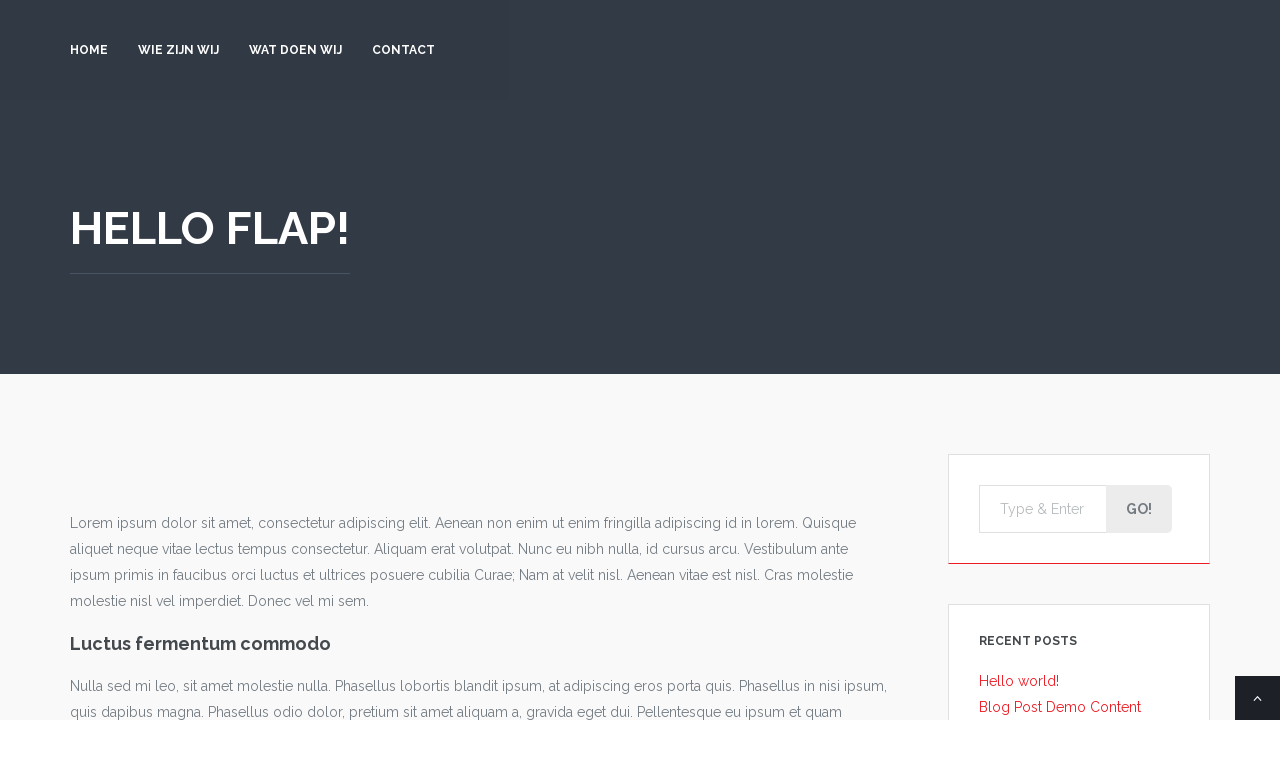

--- FILE ---
content_type: text/html; charset=UTF-8
request_url: https://solidsalesandmarketing.nl/uncategorized/hello-world-2/
body_size: 10591
content:
<!DOCTYPE HTML>
<!--[if IE 6]>
<html class="oldie ie6" lang="en-US">
<![endif]-->
<!--[if IE 7]>
<html class="oldie ie7" lang="en-US">
<![endif]-->
<!--[if IE 8]>
<html class="oldie ie8" lang="en-US">
<![endif]-->
<!--[if !(IE 6) | !(IE 7) | !(IE 8)  ]><!-->
<html lang="en-US">
<!--<![endif]-->
<head>
    <!-- Meta, title, CSS, favicons, etc. -->
    <meta charset="utf-8">
    
    <!--[if lt IE 9]>
    <meta http-equiv="X-UA-Compatible" content="IE=edge">
    <script src="https://solidsalesandmarketing.nl/wp-content/themes/flap/assets/plugins/html5shiv.js"></script>
    <![endif]-->

    <title> Hello Flap! |  Solid Sales &amp; Marketing</title>
    
    <!-- Favicons -->
    <link rel='shortcut icon' href='https://solidsalesandmarketing.nl/wp-content/uploads/sites/22/2014/08/favicon.jpg'/>    <meta name="viewport" content="width=device-width, initial-scale=1.0">    <title>Hello Flap! &#8211; Solid Sales &amp; Marketing</title>
<meta name='robots' content='max-image-preview:large' />
<link rel='dns-prefetch' href='//fonts.googleapis.com' />
<link rel="alternate" type="application/rss+xml" title="Solid Sales &amp; Marketing &raquo; Feed" href="https://solidsalesandmarketing.nl/feed/" />
<link rel="alternate" type="application/rss+xml" title="Solid Sales &amp; Marketing &raquo; Comments Feed" href="https://solidsalesandmarketing.nl/comments/feed/" />
<link rel="alternate" type="application/rss+xml" title="Solid Sales &amp; Marketing &raquo; Hello Flap! Comments Feed" href="https://solidsalesandmarketing.nl/uncategorized/hello-world-2/feed/" />
<script type="text/javascript">
window._wpemojiSettings = {"baseUrl":"https:\/\/s.w.org\/images\/core\/emoji\/14.0.0\/72x72\/","ext":".png","svgUrl":"https:\/\/s.w.org\/images\/core\/emoji\/14.0.0\/svg\/","svgExt":".svg","source":{"concatemoji":"https:\/\/solidsalesandmarketing.nl\/wp-includes\/js\/wp-emoji-release.min.js?ver=6.2.8"}};
/*! This file is auto-generated */
!function(e,a,t){var n,r,o,i=a.createElement("canvas"),p=i.getContext&&i.getContext("2d");function s(e,t){p.clearRect(0,0,i.width,i.height),p.fillText(e,0,0);e=i.toDataURL();return p.clearRect(0,0,i.width,i.height),p.fillText(t,0,0),e===i.toDataURL()}function c(e){var t=a.createElement("script");t.src=e,t.defer=t.type="text/javascript",a.getElementsByTagName("head")[0].appendChild(t)}for(o=Array("flag","emoji"),t.supports={everything:!0,everythingExceptFlag:!0},r=0;r<o.length;r++)t.supports[o[r]]=function(e){if(p&&p.fillText)switch(p.textBaseline="top",p.font="600 32px Arial",e){case"flag":return s("\ud83c\udff3\ufe0f\u200d\u26a7\ufe0f","\ud83c\udff3\ufe0f\u200b\u26a7\ufe0f")?!1:!s("\ud83c\uddfa\ud83c\uddf3","\ud83c\uddfa\u200b\ud83c\uddf3")&&!s("\ud83c\udff4\udb40\udc67\udb40\udc62\udb40\udc65\udb40\udc6e\udb40\udc67\udb40\udc7f","\ud83c\udff4\u200b\udb40\udc67\u200b\udb40\udc62\u200b\udb40\udc65\u200b\udb40\udc6e\u200b\udb40\udc67\u200b\udb40\udc7f");case"emoji":return!s("\ud83e\udef1\ud83c\udffb\u200d\ud83e\udef2\ud83c\udfff","\ud83e\udef1\ud83c\udffb\u200b\ud83e\udef2\ud83c\udfff")}return!1}(o[r]),t.supports.everything=t.supports.everything&&t.supports[o[r]],"flag"!==o[r]&&(t.supports.everythingExceptFlag=t.supports.everythingExceptFlag&&t.supports[o[r]]);t.supports.everythingExceptFlag=t.supports.everythingExceptFlag&&!t.supports.flag,t.DOMReady=!1,t.readyCallback=function(){t.DOMReady=!0},t.supports.everything||(n=function(){t.readyCallback()},a.addEventListener?(a.addEventListener("DOMContentLoaded",n,!1),e.addEventListener("load",n,!1)):(e.attachEvent("onload",n),a.attachEvent("onreadystatechange",function(){"complete"===a.readyState&&t.readyCallback()})),(e=t.source||{}).concatemoji?c(e.concatemoji):e.wpemoji&&e.twemoji&&(c(e.twemoji),c(e.wpemoji)))}(window,document,window._wpemojiSettings);
</script>
<style type="text/css">
img.wp-smiley,
img.emoji {
	display: inline !important;
	border: none !important;
	box-shadow: none !important;
	height: 1em !important;
	width: 1em !important;
	margin: 0 0.07em !important;
	vertical-align: -0.1em !important;
	background: none !important;
	padding: 0 !important;
}
</style>
	<link rel='stylesheet' id='wp-block-library-css' href='https://solidsalesandmarketing.nl/wp-includes/css/dist/block-library/style.min.css?ver=6.2.8' type='text/css' media='all' />
<link rel='stylesheet' id='classic-theme-styles-css' href='https://solidsalesandmarketing.nl/wp-includes/css/classic-themes.min.css?ver=6.2.8' type='text/css' media='all' />
<style id='global-styles-inline-css' type='text/css'>
body{--wp--preset--color--black: #000000;--wp--preset--color--cyan-bluish-gray: #abb8c3;--wp--preset--color--white: #ffffff;--wp--preset--color--pale-pink: #f78da7;--wp--preset--color--vivid-red: #cf2e2e;--wp--preset--color--luminous-vivid-orange: #ff6900;--wp--preset--color--luminous-vivid-amber: #fcb900;--wp--preset--color--light-green-cyan: #7bdcb5;--wp--preset--color--vivid-green-cyan: #00d084;--wp--preset--color--pale-cyan-blue: #8ed1fc;--wp--preset--color--vivid-cyan-blue: #0693e3;--wp--preset--color--vivid-purple: #9b51e0;--wp--preset--gradient--vivid-cyan-blue-to-vivid-purple: linear-gradient(135deg,rgba(6,147,227,1) 0%,rgb(155,81,224) 100%);--wp--preset--gradient--light-green-cyan-to-vivid-green-cyan: linear-gradient(135deg,rgb(122,220,180) 0%,rgb(0,208,130) 100%);--wp--preset--gradient--luminous-vivid-amber-to-luminous-vivid-orange: linear-gradient(135deg,rgba(252,185,0,1) 0%,rgba(255,105,0,1) 100%);--wp--preset--gradient--luminous-vivid-orange-to-vivid-red: linear-gradient(135deg,rgba(255,105,0,1) 0%,rgb(207,46,46) 100%);--wp--preset--gradient--very-light-gray-to-cyan-bluish-gray: linear-gradient(135deg,rgb(238,238,238) 0%,rgb(169,184,195) 100%);--wp--preset--gradient--cool-to-warm-spectrum: linear-gradient(135deg,rgb(74,234,220) 0%,rgb(151,120,209) 20%,rgb(207,42,186) 40%,rgb(238,44,130) 60%,rgb(251,105,98) 80%,rgb(254,248,76) 100%);--wp--preset--gradient--blush-light-purple: linear-gradient(135deg,rgb(255,206,236) 0%,rgb(152,150,240) 100%);--wp--preset--gradient--blush-bordeaux: linear-gradient(135deg,rgb(254,205,165) 0%,rgb(254,45,45) 50%,rgb(107,0,62) 100%);--wp--preset--gradient--luminous-dusk: linear-gradient(135deg,rgb(255,203,112) 0%,rgb(199,81,192) 50%,rgb(65,88,208) 100%);--wp--preset--gradient--pale-ocean: linear-gradient(135deg,rgb(255,245,203) 0%,rgb(182,227,212) 50%,rgb(51,167,181) 100%);--wp--preset--gradient--electric-grass: linear-gradient(135deg,rgb(202,248,128) 0%,rgb(113,206,126) 100%);--wp--preset--gradient--midnight: linear-gradient(135deg,rgb(2,3,129) 0%,rgb(40,116,252) 100%);--wp--preset--duotone--dark-grayscale: url('#wp-duotone-dark-grayscale');--wp--preset--duotone--grayscale: url('#wp-duotone-grayscale');--wp--preset--duotone--purple-yellow: url('#wp-duotone-purple-yellow');--wp--preset--duotone--blue-red: url('#wp-duotone-blue-red');--wp--preset--duotone--midnight: url('#wp-duotone-midnight');--wp--preset--duotone--magenta-yellow: url('#wp-duotone-magenta-yellow');--wp--preset--duotone--purple-green: url('#wp-duotone-purple-green');--wp--preset--duotone--blue-orange: url('#wp-duotone-blue-orange');--wp--preset--font-size--small: 13px;--wp--preset--font-size--medium: 20px;--wp--preset--font-size--large: 36px;--wp--preset--font-size--x-large: 42px;--wp--preset--spacing--20: 0.44rem;--wp--preset--spacing--30: 0.67rem;--wp--preset--spacing--40: 1rem;--wp--preset--spacing--50: 1.5rem;--wp--preset--spacing--60: 2.25rem;--wp--preset--spacing--70: 3.38rem;--wp--preset--spacing--80: 5.06rem;--wp--preset--shadow--natural: 6px 6px 9px rgba(0, 0, 0, 0.2);--wp--preset--shadow--deep: 12px 12px 50px rgba(0, 0, 0, 0.4);--wp--preset--shadow--sharp: 6px 6px 0px rgba(0, 0, 0, 0.2);--wp--preset--shadow--outlined: 6px 6px 0px -3px rgba(255, 255, 255, 1), 6px 6px rgba(0, 0, 0, 1);--wp--preset--shadow--crisp: 6px 6px 0px rgba(0, 0, 0, 1);}:where(.is-layout-flex){gap: 0.5em;}body .is-layout-flow > .alignleft{float: left;margin-inline-start: 0;margin-inline-end: 2em;}body .is-layout-flow > .alignright{float: right;margin-inline-start: 2em;margin-inline-end: 0;}body .is-layout-flow > .aligncenter{margin-left: auto !important;margin-right: auto !important;}body .is-layout-constrained > .alignleft{float: left;margin-inline-start: 0;margin-inline-end: 2em;}body .is-layout-constrained > .alignright{float: right;margin-inline-start: 2em;margin-inline-end: 0;}body .is-layout-constrained > .aligncenter{margin-left: auto !important;margin-right: auto !important;}body .is-layout-constrained > :where(:not(.alignleft):not(.alignright):not(.alignfull)){max-width: var(--wp--style--global--content-size);margin-left: auto !important;margin-right: auto !important;}body .is-layout-constrained > .alignwide{max-width: var(--wp--style--global--wide-size);}body .is-layout-flex{display: flex;}body .is-layout-flex{flex-wrap: wrap;align-items: center;}body .is-layout-flex > *{margin: 0;}:where(.wp-block-columns.is-layout-flex){gap: 2em;}.has-black-color{color: var(--wp--preset--color--black) !important;}.has-cyan-bluish-gray-color{color: var(--wp--preset--color--cyan-bluish-gray) !important;}.has-white-color{color: var(--wp--preset--color--white) !important;}.has-pale-pink-color{color: var(--wp--preset--color--pale-pink) !important;}.has-vivid-red-color{color: var(--wp--preset--color--vivid-red) !important;}.has-luminous-vivid-orange-color{color: var(--wp--preset--color--luminous-vivid-orange) !important;}.has-luminous-vivid-amber-color{color: var(--wp--preset--color--luminous-vivid-amber) !important;}.has-light-green-cyan-color{color: var(--wp--preset--color--light-green-cyan) !important;}.has-vivid-green-cyan-color{color: var(--wp--preset--color--vivid-green-cyan) !important;}.has-pale-cyan-blue-color{color: var(--wp--preset--color--pale-cyan-blue) !important;}.has-vivid-cyan-blue-color{color: var(--wp--preset--color--vivid-cyan-blue) !important;}.has-vivid-purple-color{color: var(--wp--preset--color--vivid-purple) !important;}.has-black-background-color{background-color: var(--wp--preset--color--black) !important;}.has-cyan-bluish-gray-background-color{background-color: var(--wp--preset--color--cyan-bluish-gray) !important;}.has-white-background-color{background-color: var(--wp--preset--color--white) !important;}.has-pale-pink-background-color{background-color: var(--wp--preset--color--pale-pink) !important;}.has-vivid-red-background-color{background-color: var(--wp--preset--color--vivid-red) !important;}.has-luminous-vivid-orange-background-color{background-color: var(--wp--preset--color--luminous-vivid-orange) !important;}.has-luminous-vivid-amber-background-color{background-color: var(--wp--preset--color--luminous-vivid-amber) !important;}.has-light-green-cyan-background-color{background-color: var(--wp--preset--color--light-green-cyan) !important;}.has-vivid-green-cyan-background-color{background-color: var(--wp--preset--color--vivid-green-cyan) !important;}.has-pale-cyan-blue-background-color{background-color: var(--wp--preset--color--pale-cyan-blue) !important;}.has-vivid-cyan-blue-background-color{background-color: var(--wp--preset--color--vivid-cyan-blue) !important;}.has-vivid-purple-background-color{background-color: var(--wp--preset--color--vivid-purple) !important;}.has-black-border-color{border-color: var(--wp--preset--color--black) !important;}.has-cyan-bluish-gray-border-color{border-color: var(--wp--preset--color--cyan-bluish-gray) !important;}.has-white-border-color{border-color: var(--wp--preset--color--white) !important;}.has-pale-pink-border-color{border-color: var(--wp--preset--color--pale-pink) !important;}.has-vivid-red-border-color{border-color: var(--wp--preset--color--vivid-red) !important;}.has-luminous-vivid-orange-border-color{border-color: var(--wp--preset--color--luminous-vivid-orange) !important;}.has-luminous-vivid-amber-border-color{border-color: var(--wp--preset--color--luminous-vivid-amber) !important;}.has-light-green-cyan-border-color{border-color: var(--wp--preset--color--light-green-cyan) !important;}.has-vivid-green-cyan-border-color{border-color: var(--wp--preset--color--vivid-green-cyan) !important;}.has-pale-cyan-blue-border-color{border-color: var(--wp--preset--color--pale-cyan-blue) !important;}.has-vivid-cyan-blue-border-color{border-color: var(--wp--preset--color--vivid-cyan-blue) !important;}.has-vivid-purple-border-color{border-color: var(--wp--preset--color--vivid-purple) !important;}.has-vivid-cyan-blue-to-vivid-purple-gradient-background{background: var(--wp--preset--gradient--vivid-cyan-blue-to-vivid-purple) !important;}.has-light-green-cyan-to-vivid-green-cyan-gradient-background{background: var(--wp--preset--gradient--light-green-cyan-to-vivid-green-cyan) !important;}.has-luminous-vivid-amber-to-luminous-vivid-orange-gradient-background{background: var(--wp--preset--gradient--luminous-vivid-amber-to-luminous-vivid-orange) !important;}.has-luminous-vivid-orange-to-vivid-red-gradient-background{background: var(--wp--preset--gradient--luminous-vivid-orange-to-vivid-red) !important;}.has-very-light-gray-to-cyan-bluish-gray-gradient-background{background: var(--wp--preset--gradient--very-light-gray-to-cyan-bluish-gray) !important;}.has-cool-to-warm-spectrum-gradient-background{background: var(--wp--preset--gradient--cool-to-warm-spectrum) !important;}.has-blush-light-purple-gradient-background{background: var(--wp--preset--gradient--blush-light-purple) !important;}.has-blush-bordeaux-gradient-background{background: var(--wp--preset--gradient--blush-bordeaux) !important;}.has-luminous-dusk-gradient-background{background: var(--wp--preset--gradient--luminous-dusk) !important;}.has-pale-ocean-gradient-background{background: var(--wp--preset--gradient--pale-ocean) !important;}.has-electric-grass-gradient-background{background: var(--wp--preset--gradient--electric-grass) !important;}.has-midnight-gradient-background{background: var(--wp--preset--gradient--midnight) !important;}.has-small-font-size{font-size: var(--wp--preset--font-size--small) !important;}.has-medium-font-size{font-size: var(--wp--preset--font-size--medium) !important;}.has-large-font-size{font-size: var(--wp--preset--font-size--large) !important;}.has-x-large-font-size{font-size: var(--wp--preset--font-size--x-large) !important;}
.wp-block-navigation a:where(:not(.wp-element-button)){color: inherit;}
:where(.wp-block-columns.is-layout-flex){gap: 2em;}
.wp-block-pullquote{font-size: 1.5em;line-height: 1.6;}
</style>
<link rel='stylesheet' id='contact-form-7-css' href='https://solidsalesandmarketing.nl/wp-content/plugins/contact-form-7/includes/css/styles.css?ver=5.8.5' type='text/css' media='all' />
<link rel='stylesheet' id='rs-plugin-settings-css' href='https://solidsalesandmarketing.nl/wp-content/plugins/revslider/public/assets/css/settings.css?ver=5.4.8' type='text/css' media='all' />
<style id='rs-plugin-settings-inline-css' type='text/css'>
.tp-caption a{color:#ff7302;text-shadow:none;-webkit-transition:all 0.2s ease-out;-moz-transition:all 0.2s ease-out;-o-transition:all 0.2s ease-out;-ms-transition:all 0.2s ease-out}.tp-caption a:hover{color:#ffa902}
</style>
<link rel='stylesheet' id='flap-stylesheet-css' href='https://solidsalesandmarketing.nl/wp-content/themes/flap/style.css?ver=6.2.8' type='text/css' media='all' />
<link rel='stylesheet' id='flap-child-style-css' href='https://solidsalesandmarketing.nl/wp-content/themes/flap-child/style.css?ver=6.2.8' type='text/css' media='all' />
<link rel='stylesheet' id='themeton-google-font-raleway-css' href='https://fonts.googleapis.com/css?family=Raleway%3A100%2C200%2C300%2Cregular%2C500%2C600%2C700%2C800%2C900&#038;subset=latin&#038;ver=6.2.8' type='text/css' media='all' />
<link rel='stylesheet' id='bootstrap-css' href='https://solidsalesandmarketing.nl/wp-content/themes/flap/assets/plugins/bootstrap/css/bootstrap.min.css?ver=6.2.8' type='text/css' media='all' />
<link rel='stylesheet' id='device-mockups-css' href='https://solidsalesandmarketing.nl/wp-content/themes/flap/assets/plugins/device-mockups/device-mockups.css?ver=6.2.8' type='text/css' media='all' />
<link rel='stylesheet' id='prettyPhoto-css' href='https://solidsalesandmarketing.nl/wp-content/themes/flap/assets/plugins/prettyPhoto/css/prettyPhoto.css?ver=6.2.8' type='text/css' media='all' />
<link rel='stylesheet' id='swiper-css' href='https://solidsalesandmarketing.nl/wp-content/themes/flap/assets/plugins/swiper/idangerous.swiper.css?ver=6.2.8' type='text/css' media='all' />
<link rel='stylesheet' id='animate-css' href='https://solidsalesandmarketing.nl/wp-content/themes/flap/assets/css/animate.css?ver=6.2.8' type='text/css' media='all' />
<link rel='stylesheet' id='theme-default-styles-css' href='https://solidsalesandmarketing.nl/wp-content/themes/flap-child/style.css?ver=6.2.8' type='text/css' media='all' />
<link rel='stylesheet' id='theme-style-css' href='https://solidsalesandmarketing.nl/wp-content/uploads/themeton/flap.css?ver=6.2.8' type='text/css' media='all' />
<link rel='stylesheet' id='font-awesome-css' href='https://solidsalesandmarketing.nl/wp-content/themes/flap/assets/plugins/font-awesome/css/font-awesome.min.css?ver=6.2.8' type='text/css' media='all' />
<link rel='stylesheet' id='simple-line-icons-css' href='https://solidsalesandmarketing.nl/wp-content/themes/flap/assets/plugins/simple-line-icons/simple-line-icons.css?ver=6.2.8' type='text/css' media='all' />
<link rel='stylesheet' id='ion-icons-css' href='https://solidsalesandmarketing.nl/wp-content/themes/flap/assets/plugins/ionicons/css/ionicons.min.css?ver=6.2.8' type='text/css' media='all' />
<link rel='stylesheet' id='blox-style-css' href='https://solidsalesandmarketing.nl/wp-content/themes/flap/framework/Pagebuilder/css/blox-frontend.css?ver=6.2.8' type='text/css' media='all' />
<script type='text/javascript' src='https://solidsalesandmarketing.nl/wp-includes/js/jquery/jquery.min.js?ver=3.6.4' id='jquery-core-js'></script>
<script type='text/javascript' src='https://solidsalesandmarketing.nl/wp-includes/js/jquery/jquery-migrate.min.js?ver=3.4.0' id='jquery-migrate-js'></script>
<script type='text/javascript' src='https://solidsalesandmarketing.nl/wp-content/plugins/revslider/public/assets/js/jquery.themepunch.tools.min.js?ver=5.4.8' id='tp-tools-js'></script>
<script type='text/javascript' src='https://solidsalesandmarketing.nl/wp-content/plugins/revslider/public/assets/js/jquery.themepunch.revolution.min.js?ver=5.4.8' id='revmin-js'></script>
<link rel="https://api.w.org/" href="https://solidsalesandmarketing.nl/wp-json/" /><link rel="alternate" type="application/json" href="https://solidsalesandmarketing.nl/wp-json/wp/v2/posts/1123" /><link rel="EditURI" type="application/rsd+xml" title="RSD" href="https://solidsalesandmarketing.nl/xmlrpc.php?rsd" />
<link rel="wlwmanifest" type="application/wlwmanifest+xml" href="https://solidsalesandmarketing.nl/wp-includes/wlwmanifest.xml" />
<meta name="generator" content="WordPress 6.2.8" />
<link rel="canonical" href="https://solidsalesandmarketing.nl/uncategorized/hello-world-2/" />
<link rel='shortlink' href='https://solidsalesandmarketing.nl/?p=1123' />
<link rel="alternate" type="application/json+oembed" href="https://solidsalesandmarketing.nl/wp-json/oembed/1.0/embed?url=https%3A%2F%2Fsolidsalesandmarketing.nl%2Funcategorized%2Fhello-world-2%2F" />
<link rel="alternate" type="text/xml+oembed" href="https://solidsalesandmarketing.nl/wp-json/oembed/1.0/embed?url=https%3A%2F%2Fsolidsalesandmarketing.nl%2Funcategorized%2Fhello-world-2%2F&#038;format=xml" />
<meta name="generator" content="Site Kit by Google 1.116.0" /><script>
                var blox_plugin_path = "https://solidsalesandmarketing.nl/wp-content/themes/flap/framework/Pagebuilder/";
                var blox_ajax_url = "https://solidsalesandmarketing.nl/wp-admin/admin-ajax.php";
          </script><!--Customizer CSS--> 
        <style type="text/css">body{  }
.page-title.section{  }@media only screen and (-webkit-min-device-pixel-ratio: 1.3), only screen and (-o-min-device-pixel-ratio: 13/10), only screen and (min-resolution: 120dpi) {
               .logo .normal{display:none !important;}
               .logo .retina{display:inline !important;}
          }
          </style>
        <!-- /Theme Options Panel -->
        <style type="text/css">.recentcomments a{display:inline !important;padding:0 !important;margin:0 !important;}</style><meta name="generator" content="Powered by Slider Revolution 5.4.8 - responsive, Mobile-Friendly Slider Plugin for WordPress with comfortable drag and drop interface." />
<link rel="icon" href="https://solidsalesandmarketing.nl/wp-content/uploads/2019/12/cropped-favicon-32x32.png" sizes="32x32" />
<link rel="icon" href="https://solidsalesandmarketing.nl/wp-content/uploads/2019/12/cropped-favicon-192x192.png" sizes="192x192" />
<link rel="apple-touch-icon" href="https://solidsalesandmarketing.nl/wp-content/uploads/2019/12/cropped-favicon-180x180.png" />
<meta name="msapplication-TileImage" content="https://solidsalesandmarketing.nl/wp-content/uploads/2019/12/cropped-favicon-270x270.png" />
<script type="text/javascript">function setREVStartSize(e){									
						try{ e.c=jQuery(e.c);var i=jQuery(window).width(),t=9999,r=0,n=0,l=0,f=0,s=0,h=0;
							if(e.responsiveLevels&&(jQuery.each(e.responsiveLevels,function(e,f){f>i&&(t=r=f,l=e),i>f&&f>r&&(r=f,n=e)}),t>r&&(l=n)),f=e.gridheight[l]||e.gridheight[0]||e.gridheight,s=e.gridwidth[l]||e.gridwidth[0]||e.gridwidth,h=i/s,h=h>1?1:h,f=Math.round(h*f),"fullscreen"==e.sliderLayout){var u=(e.c.width(),jQuery(window).height());if(void 0!=e.fullScreenOffsetContainer){var c=e.fullScreenOffsetContainer.split(",");if (c) jQuery.each(c,function(e,i){u=jQuery(i).length>0?u-jQuery(i).outerHeight(!0):u}),e.fullScreenOffset.split("%").length>1&&void 0!=e.fullScreenOffset&&e.fullScreenOffset.length>0?u-=jQuery(window).height()*parseInt(e.fullScreenOffset,0)/100:void 0!=e.fullScreenOffset&&e.fullScreenOffset.length>0&&(u-=parseInt(e.fullScreenOffset,0))}f=u}else void 0!=e.minHeight&&f<e.minHeight&&(f=e.minHeight);e.c.closest(".rev_slider_wrapper").css({height:f})					
						}catch(d){console.log("Failure at Presize of Slider:"+d)}						
					};</script>
		<style type="text/css" id="wp-custom-css">
			#header.header-transparent.stickymenu {
    background-color: #323A45 !important;
}

.navbar-brand {
    display: none;
}

#header.stickymenu .header-style .main-menu .navmenu-cell .navbar-nav li a {
    color: #fff;
}

#header.stickymenu .header-style .main-menu .navmenu-cell .navbar-nav li a:hover {
	color:#ed1c24
}	

.blox-element.blox-carousel .carousel-control-prev, .blox-element.blox-carousel .carousel-control-next {
    background-color: rgba(249, 249, 249, 0);
}

.row.no-padding-columns .col-xs-1, .row.no-padding-columns .col-xs-2, .row.no-padding-columns .col-xs-3, .row.no-padding-columns .col-xs-4, .row.no-padding-columns .col-xs-5, .row.no-padding-columns .col-xs-6, .row.no-padding-columns .col-xs-7, .row.no-padding-columns .col-xs-8, .row.no-padding-columns .col-xs-9, .row.no-padding-columns .col-xs-10, .row.no-padding-columns .col-xs-11, .row.no-padding-columns .col-xs-12, .row.no-padding-columns .col-sm-1, .row.no-padding-columns .col-sm-2, .row.no-padding-columns .col-sm-3, .row.no-padding-columns .col-sm-4, .row.no-padding-columns .col-sm-5, .row.no-padding-columns .col-sm-6, .row.no-padding-columns .col-sm-7, .row.no-padding-columns .col-sm-8, .row.no-padding-columns .col-sm-9, .row.no-padding-columns .col-sm-10, .row.no-padding-columns .col-sm-11, .row.no-padding-columns .col-sm-12, .row.no-padding-columns .col-md-1, .row.no-padding-columns .col-md-2, .row.no-padding-columns .col-md-3, .row.no-padding-columns .col-md-4, .row.no-padding-columns .col-md-5, .row.no-padding-columns .col-md-6, .row.no-padding-columns .col-md-7, .row.no-padding-columns .col-md-8, .row.no-padding-columns .col-md-9, .row.no-padding-columns .col-md-10, .row.no-padding-columns .col-md-11, .row.no-padding-columns .col-md-12, .row.no-padding-columns .col-lg-1, .row.no-padding-columns .col-lg-2, .row.no-padding-columns .col-lg-3, .row.no-padding-columns .col-lg-4, .row.no-padding-columns .col-lg-5, .row.no-padding-columns .col-lg-6, .row.no-padding-columns .col-lg-7, .row.no-padding-columns .col-lg-8, .row.no-padding-columns .col-lg-9, .row.no-padding-columns .col-lg-10, .row.no-padding-columns .col-lg-11, .row.no-padding-columns .col-lg-12 {
    padding-left: 15px;
		padding-right: 20px;
}

label {
    width: 90% !important;
}

.contact-iconen {
    margin-bottom: 0em;
}

.grecaptcha-badge {
    display: none !important;
}

.single-portfolio .content .single-content .entry-media {
    width: 25%;
    margin-left: auto;
    margin-right: auto;
}

.blox-element.blox-testimonial .quote-wrapper .quote-item .quote-image img {
	width: 102px;
	height: 102px;
}

.blox-element.service-block.text-center {
    min-height: 625px !important;
}

ul.entry-meta.list-inline {
    display: none;
}

@media only screen and (max-width: 1250px) {
.tp-mask-wrap {
    margin-left: 20px !important;
}
}		</style>
		
</head>
<body class="post-template-default single single-post postid-1123 single-format-image slidemenu-push">


    <div class="layout-wrapper">

        
        <div id="header_spacing" class="hidden-xs hidden-sm" style="height: 80px;"></div>
        <!-- Start Header
        ================================================== -->
        <header id="header" class="header active-section navbar-inverse navbar-fixed-top header-transparent" role="banner">

                        
            <div class="container">
                <div class="row">
                    <div class="header-style">
                        <div class="hidden-lg hidden-md visible-sm visible-xs">
                            <!-- Your Logo -->
                            <div class="logo site-brand"><h1  class='navbar-brand'><a href=https://solidsalesandmarketing.nl>Solid Sales &amp; Marketing</a></h1></div>                        </div>
                        <!-- Start Navigation -->
                        <nav class="main-menu hidden-xs hidden-sm visible-md visible-lg" role="navigation">
                                                            <!-- Your Logo -->
                                <div class="logo site-brand"><h1  class='navbar-brand'><a href=https://solidsalesandmarketing.nl>Solid Sales &amp; Marketing</a></h1></div>                            
                                                        <div class="navmenu-cell" style="text-align:right;">
                                <ul class='nav navbar-nav'><li id="menu-item-1433" class="  menu-item menu-item-type-post_type menu-item-object-page menu-item-home menu-item-1433" style="">
                        <a href="https://solidsalesandmarketing.nl/"  style="">
                        	
                            <span class="menu-text">Home</span>
                            
                        </a>
                        
                      </li><li id="menu-item-1425" class="  menu-item menu-item-type-post_type menu-item-object-page menu-item-1425" style="">
                        <a href="https://solidsalesandmarketing.nl/wie-zijn-wij/"  style="">
                        	
                            <span class="menu-text">Wie zijn wij</span>
                            
                        </a>
                        
                      </li><li id="menu-item-1494" class="  menu-item menu-item-type-post_type menu-item-object-page menu-item-1494" style="">
                        <a href="https://solidsalesandmarketing.nl/wat-doen-wij/"  style="">
                        	
                            <span class="menu-text">Wat doen wij</span>
                            
                        </a>
                        
                      </li><li id="menu-item-1496" class="  menu-item menu-item-type-post_type menu-item-object-page menu-item-1496" style="">
                        <a href="https://solidsalesandmarketing.nl/contact/"  style="">
                        	
                            <span class="menu-text">Contact</span>
                            
                        </a>
                        
                      </li></ul>                            </div>
    
                                                    </nav>
    
                        <!-- MOBILE MENU START -->
                        <div id="mobile-menu-wrapper" class="visible-xs visible-sm" data-skin="0">
                                                        <a class="mobile-menu-icon" href="javascript:;" id="mobile-menu-handler"><i class="fa fa-align-justify"></i></a>
                            <div class="mobile-menu-content slidemenu-push">
                                                            </div>
                        </div>
                        <!-- MOBILE MENU END -->
    
    
                        <!-- WOOCOMMERCE MOBILE CART START -->
                                                <!-- WOOCOMMERCE MOBILE CART END -->
                    </div>

                </div>
            </div>
        </header>
        <!-- ==================================================
        End Header -->
<!-- Start Title Section
================================================== -->
<section class="page-title section">
	<div class="container">
		<div class="row">
			<div class="col-md-12">
				<div class="single-post-title">
					<div class="entry-title"><h1>Hello Flap!</h1></div>
					<ul class="entry-meta list-inline">
					    <li itemprop="datePublished" class="meta-date">May 7, 2014</li>
					    <li itemprop="author" class="meta-author">By <a href="https://solidsalesandmarketing.nl/author/admin/" title="Posts by admin" rel="author">admin</a></li>
					    <li itemprop="keywords" class="meta-category">In <a href="https://solidsalesandmarketing.nl/category/normal-post/" rel="category tag">Normal Post</a>, <a href="https://solidsalesandmarketing.nl/category/uncategorized/" rel="category tag">Uncategorized</a></li>
					    <li itemprop="comment" class="meta-comment"><a href='https://solidsalesandmarketing.nl/uncategorized/hello-world-2/#respond' title='No Comment'> No Comment</a></li>
					    <li class="meta-like pulse"><a href="javascript:;" data-pid="1123" class=""><i class="fa fa-heart"></i> <span>2</span></a></li>
					    <li itemprop="keywords" class="meta-tag">Tagged: <a href="https://solidsalesandmarketing.nl/tag/demo/" rel="tag">Demo</a> <a href="https://solidsalesandmarketing.nl/tag/flap/" rel="tag">Flap</a> <a href="https://solidsalesandmarketing.nl/tag/hello/" rel="tag">Hello</a></li>					</ul>
				</div>
			</div>
		</div>
	</div>
</section>
<!-- ================================================== 
End Title -->


<!-- Start Content
================================================== -->
<section class="primary section">
	<div class="container">
		<div class="row">
			<div class="col-md-12">
				<div class="row">
					<div class="col-md-9">
						<div class="content">
							
							<div class="row">
								<div class="col-md-12 single-content fit-video">
									<div class="entry-media"><a href='https://solidsalesandmarketing.nl/uncategorized/hello-world-2/'><img src='' alt=''/></a></div>									<div class="single-post-content">
										<p>Lorem ipsum dolor sit amet, consectetur adipiscing elit. Aenean non enim ut enim fringilla adipiscing id in lorem. Quisque aliquet neque vitae lectus tempus consectetur. Aliquam erat volutpat. Nunc eu nibh nulla, id cursus arcu. Vestibulum ante ipsum primis in faucibus orci luctus et ultrices posuere cubilia Curae; Nam at velit nisl. Aenean vitae est nisl. Cras molestie molestie nisl vel imperdiet. Donec vel mi sem.<span id="more-1123"></span></p>
<h4>Luctus fermentum commodo</h4>
<p>Nulla sed mi leo, sit amet molestie nulla. Phasellus lobortis blandit ipsum, at adipiscing eros porta quis. Phasellus in nisi ipsum, quis dapibus magna. Phasellus odio dolor, pretium sit amet aliquam a, gravida eget dui. Pellentesque eu ipsum et quam faucibus scelerisque vitae ut ligula. Ut luctus fermentum commodo. Mauris eget justo turpis, eget fringilla mi. Duis lobortis cursus mi vel tristique. Maecenas eu lorem hendrerit neque dapibus cursus id sit amet nisi. Proin rhoncus semper sem nec aliquet.</p>
<blockquote><p>Nulla facilisi. Vestibulum pretium, dui eu aliquam faucibus, est dui hendrerit nulla, mattis semper turpis mauris eget tellus. Nulla accumsan rutrum nibh, sed eleifend felis blandit.</p></blockquote>
<p>Integer vel libero arcu, egestas tempor ipsum. Vestibulum id dolor aliquet dolor fringilla ornare. Nunc non massa erat. Vivamus odio sem, rhoncus vel bibendum vitae, euismod a urna. Aliquam erat volutpat. Aenean non lorem arcu. Phasellus in neque nulla, sed sodales ipsum. Morbi a massa sed sapien vulputate lacinia. Vivamus et urna vitae felis malesuada aliquet sit amet et metus.</p>
<ul>
<li>Consectetur adipiscing elit vtae elit libero</li>
<li>Nullam id dolor id eget lacinia odio posuere erat a ante</li>
<li>Integer posuere erat dapibus posuere velit</li>
</ul>
<p>Nulla sed mi leo, sit amet molestie nulla. Phasellus lobortis blandit ipsum, at adipiscing eros porta quis. Phasellus in nisi ipsum, quis dapibus magna. Phasellus odio dolor, pretium sit amet aliquam a, gravida eget dui. Pellentesque eu ipsum et quam faucibus scelerisque vitae ut ligula. Ut luctus fermentum commodo. Mauris eget justo turpis, eget fringilla mi. Duis lobortis cursus mi vel tristique. Maecenas eu lorem hendrerit neque dapibus cursus id sit amet nisi. Proin rhoncus semper sem nec aliquet. Aenean lacinia bibendum nulla sed consectetur. Cras mattis consectetur purus sit amet fermentum. Donec id elit non mi porta gravida at eget metus.</p>
<p>Lorem ipsum dolor sit amet, consectetur adipiscing elit. Aenean non enim ut enim fringilla adipiscing id in lorem. Quisque aliquet neque vitae lectus tempus consectetur. Aliquam erat volutpat. Nunc eu nibh nulla, id cursus arcu.</p>
<p><em>Vestibulum ante ipsum primis in faucibus orci luctus et ultrices posuere cubilia Curae; Nam at velit nisl. Aenean vitae est nisl. Cras molestie molestie nisl vel imperdiet. Donec vel mi sem.</em></p>
                                    </div>
								</div>
							</div>

							<!-- Post Author -->
														<div class="row">
								<div class="col-md-12">
									        <div class="item-author clearfix">
            <img alt='' src='https://secure.gravatar.com/avatar/ef60237f469ac2b0d631c6f484cc3f7f?s=60&#038;d=mm&#038;r=g' srcset='https://secure.gravatar.com/avatar/ef60237f469ac2b0d631c6f484cc3f7f?s=120&#038;d=mm&#038;r=g 2x' class='avatar avatar-60 photo' height='60' width='60' loading='lazy' decoding='async'/>            <h3>Written by <a href="https://solidsalesandmarketing.nl/author/admin/" title="Posts by admin" rel="author">admin</a></h3>
            <div class="author-title-line"></div>
            <p>
                The author didnt add any Information to his profile yet            </p>
        </div>
        								</div>
							</div>
														
							<div class="row">
                    <div class="col-xs-12 col-sm-12 col-md-12 col-lg-12">
                        <h3 class="related-posts">Related Posts</h3>
                        <div class="blox-element related-posts blog grid-loop">
                            <div class="row">
                                <div class="loop-container"><div class="col-md-4 col-sm-6 col-xs-12 loop-item">
                                <article itemscope="" itemtype="http://schema.org/BlogPosting" class="entry">
                                    

                                    <div class="relative">
                                        <div class="entry-title">
                                            <h2 itemprop="headline">
                                                <a itemprop="url" href="https://solidsalesandmarketing.nl/uncategorized/hello-world/">Hello world!</a>
                                            </h2>
                                        </div>
                                        <ul class="entry-meta list-inline">
                                            <li itemprop="datePublished" class="meta-date">April 23, 2019</li>
                                            <li class="meta-like"><a href="javascript:;" data-pid="1" class=""><i class="fa fa-heart"></i> <span>0</span></a></li>
                                        </ul>
                                    </div>
                                </article>
                            </div><div class="col-md-4 col-sm-6 col-xs-12 loop-item">
                                <article itemscope="" itemtype="http://schema.org/BlogPosting" class="entry">
                                    

                                    <div class="relative">
                                        <div class="entry-title">
                                            <h2 itemprop="headline">
                                                <a itemprop="url" href="https://solidsalesandmarketing.nl/image-post/delete-it-please-demo-post/">Delete It Please Demo Post</a>
                                            </h2>
                                        </div>
                                        <ul class="entry-meta list-inline">
                                            <li itemprop="datePublished" class="meta-date">May 11, 2014</li>
                                            <li class="meta-like"><a href="javascript:;" data-pid="232" class=""><i class="fa fa-heart"></i> <span>0</span></a></li>
                                        </ul>
                                    </div>
                                </article>
                            </div><div class="col-md-4 col-sm-6 col-xs-12 loop-item">
                                <article itemscope="" itemtype="http://schema.org/BlogPosting" class="entry">
                                    

                                    <div class="relative">
                                        <div class="entry-title">
                                            <h2 itemprop="headline">
                                                <a itemprop="url" href="https://solidsalesandmarketing.nl/normal-post/sample-data-dummy-entry/">Sample Data Dummy Entry</a>
                                            </h2>
                                        </div>
                                        <ul class="entry-meta list-inline">
                                            <li itemprop="datePublished" class="meta-date">May 11, 2014</li>
                                            <li class="meta-like"><a href="javascript:;" data-pid="230" class=""><i class="fa fa-heart"></i> <span>3</span></a></li>
                                        </ul>
                                    </div>
                                </article>
                            </div></div>
                            </div>
                        </div>
                    </div>
                  </div>							
														<div class="row">
								<div class="col-md-12">
									
<div id="comments" class="comments-container">



	<div id="respond" class="comment-respond">
		<h3 id="reply-title" class="comment-reply-title">Leave a Reply <small><a rel="nofollow" id="cancel-comment-reply-link" href="/uncategorized/hello-world-2/#respond" style="display:none;">Cancel reply</a></small></h3><p class="must-log-in">You must be <a href="https://solidsalesandmarketing.nl/wp-login.php?redirect_to=https%3A%2F%2Fsolidsalesandmarketing.nl%2Funcategorized%2Fhello-world-2%2F">logged in</a> to post a comment.</p>	</div><!-- #respond -->
	</div>								</div>
							</div>
							
						</div><!-- End .content -->

					</div>
					<div class="col-md-3">
		<div class="sidebar ">
		<aside id="search-2" class="widget widget_search"><div class="search-form">
                <form method="get" id="searchform" action="https://solidsalesandmarketing.nl/">
                    <div class="input-group">
                        <input type="text" class="form-control" name="s" placeholder="Type & Enter ...">
                        <span class="input-group-btn">
                            <button class="btn btn-default" type="submit">Go!</button>
                        </span>
                    </div>
                </form>
            </div></aside>
		<aside id="recent-posts-2" class="widget widget_recent_entries">
		<h3 class="widget-title">Recent Posts</h3>
		<ul>
											<li>
					<a href="https://solidsalesandmarketing.nl/uncategorized/hello-world/">Hello world!</a>
									</li>
											<li>
					<a href="https://solidsalesandmarketing.nl/image-post/blog-post-demo-content/">Blog Post Demo Content</a>
									</li>
											<li>
					<a href="https://solidsalesandmarketing.nl/gallery/flappy-flap-flat-theme/">Flappy Flap Flat Theme</a>
									</li>
											<li>
					<a href="https://solidsalesandmarketing.nl/image-post/delete-it-please-demo-post/">Delete It Please Demo Post</a>
									</li>
											<li>
					<a href="https://solidsalesandmarketing.nl/normal-post/sample-data-dummy-entry/">Sample Data Dummy Entry</a>
									</li>
					</ul>

		</aside><aside id="recent-comments-2" class="widget widget_recent_comments"><h3 class="widget-title">Recent Comments</h3><ul id="recentcomments"></ul></aside><aside id="archives-2" class="widget widget_archive"><h3 class="widget-title">Archives</h3>
			<ul>
					<li><a href='https://solidsalesandmarketing.nl/2019/04/'>April 2019</a></li>
	<li><a href='https://solidsalesandmarketing.nl/2014/05/'>May 2014</a></li>
			</ul>

			</aside><aside id="categories-2" class="widget widget_categories"><h3 class="widget-title">Categories</h3>
			<ul>
					<li class="cat-item cat-item-3"><a href="https://solidsalesandmarketing.nl/category/audio-post/">Audio Post</a>
</li>
	<li class="cat-item cat-item-4"><a href="https://solidsalesandmarketing.nl/category/gallery/">Gallery</a>
</li>
	<li class="cat-item cat-item-5"><a href="https://solidsalesandmarketing.nl/category/image-post/">Image Post</a>
</li>
	<li class="cat-item cat-item-6"><a href="https://solidsalesandmarketing.nl/category/link-post/">Link Post</a>
</li>
	<li class="cat-item cat-item-7"><a href="https://solidsalesandmarketing.nl/category/normal-post/">Normal Post</a>
</li>
	<li class="cat-item cat-item-8"><a href="https://solidsalesandmarketing.nl/category/quote-post/">Quote Post</a>
</li>
	<li class="cat-item cat-item-1"><a href="https://solidsalesandmarketing.nl/category/uncategorized/">Uncategorized</a>
</li>
	<li class="cat-item cat-item-9"><a href="https://solidsalesandmarketing.nl/category/video-post/">Video Post</a>
</li>
			</ul>

			</aside><aside id="meta-2" class="widget widget_meta"><h3 class="widget-title">Meta</h3>
		<ul>
						<li><a href="https://solidsalesandmarketing.nl/wp-login.php">Log in</a></li>
			<li><a href="https://solidsalesandmarketing.nl/feed/">Entries feed</a></li>
			<li><a href="https://solidsalesandmarketing.nl/comments/feed/">Comments feed</a></li>

			<li><a href="https://wordpress.org/">WordPress.org</a></li>
		</ul>

		</aside>	</div>
</div>				</div>
		</div>
		</div>
	</div>
</section>
<!-- End Content
================================================== -->

	<!-- Start Footer
	================================================== -->
	<footer id="footer" class="section">
	
		<div class="container">
			<div class="row">
			
                <div class='footer_widget_container footer_column_1 col-md-3 col-sm-6'><aside id="nav_menu-4" class="widget widget_nav_menu"><h3 class="widget-title">Quick Links</h3><div class="menu-main-menu-container"><ul id="menu-main-menu" class="menu"><li id="menu-item-1433" class="menu-item menu-item-type-post_type menu-item-object-page menu-item-home menu-item-1433"><a href="https://solidsalesandmarketing.nl/">Home</a></li>
<li id="menu-item-1425" class="menu-item menu-item-type-post_type menu-item-object-page menu-item-1425"><a href="https://solidsalesandmarketing.nl/wie-zijn-wij/">Wie zijn wij</a></li>
<li id="menu-item-1494" class="menu-item menu-item-type-post_type menu-item-object-page menu-item-1494"><a href="https://solidsalesandmarketing.nl/wat-doen-wij/">Wat doen wij</a></li>
<li id="menu-item-1496" class="menu-item menu-item-type-post_type menu-item-object-page menu-item-1496"><a href="https://solidsalesandmarketing.nl/contact/">Contact</a></li>
</ul></div></aside></div><div class='footer_widget_container footer_column_2 col-md-3 col-sm-6'><aside id="text-5" class="widget widget_text"><h3 class="widget-title">Solid Sales &#038; Marketing</h3>			<div class="textwidget"><p>Postbus 96056<br />
1006 EB Amsterdam</p>
</div>
		</aside></div><div class='footer_widget_container footer_column_3 col-md-3 col-sm-6'><aside id="media_image-2" class="widget widget_media_image"><h3 class="widget-title">Neem contact op</h3><img width="356" height="101" src="https://solidsalesandmarketing.nl/wp-content/uploads/2020/09/solid-sales-naw.png" class="image wp-image-1549  attachment-full size-full" alt="" decoding="async" loading="lazy" style="max-width: 100%; height: auto;" srcset="https://solidsalesandmarketing.nl/wp-content/uploads/2020/09/solid-sales-naw.png 356w, https://solidsalesandmarketing.nl/wp-content/uploads/2020/09/solid-sales-naw-300x85.png 300w" sizes="(max-width: 356px) 100vw, 356px" /></aside></div><div class='footer_widget_container footer_column_4 col-md-3 col-sm-6'><aside id="media_image-3" class="widget widget_media_image"><img width="300" height="108" src="https://solidsalesandmarketing.nl/wp-content/uploads/2020/01/solid-sales-and-marketing-rood-300x108.png" class="image wp-image-1442  attachment-medium size-medium" alt="" decoding="async" loading="lazy" style="max-width: 100%; height: auto;" srcset="https://solidsalesandmarketing.nl/wp-content/uploads/2020/01/solid-sales-and-marketing-rood-300x108.png 300w, https://solidsalesandmarketing.nl/wp-content/uploads/2020/01/solid-sales-and-marketing-rood-768x276.png 768w, https://solidsalesandmarketing.nl/wp-content/uploads/2020/01/solid-sales-and-marketing-rood.png 898w" sizes="(max-width: 300px) 100vw, 300px" /></aside></div>
			</div>
		</div>
	
	</footer>
	<!-- ================================================== 
	End Footer -->

	<!-- Start Sub-Footer
	================================================== -->
	<div class="sub-footer">
		<div class="container">
			<div class="row">
				<div class="col-md-6">
                    <div class="top-bar-left">
					   <div class="topbar-item"><span class="bar-text">Developed by <a href='https://sbdd.nl'>SBDD</a>.</span></div>                    </div>
				</div>
				<div class="col-md-6">
                    <div class="top-bar-right text-right">
					   <div class="topbar-item"><span class="bar-text">Copyright © 2020.</span></div>                    </div>
				</div>
			</div>
		</div>
	</div>
	<!-- ================================================== 
	End Sub-Footer -->

    
    </div><!-- end wrapper -->

    <span class="gototop">
        <i class="fa fa-angle-up"></i>
    </span>

    <!--[if lt IE 9]>
    <script src="https://solidsalesandmarketing.nl/wp-content/themes/flap/assets/plugins/respond.min.js"></script>
    <![endif]-->

    <script type='text/javascript' src='https://solidsalesandmarketing.nl/wp-content/plugins/contact-form-7/includes/swv/js/index.js?ver=5.8.5' id='swv-js'></script>
<script type='text/javascript' id='contact-form-7-js-extra'>
/* <![CDATA[ */
var wpcf7 = {"api":{"root":"https:\/\/solidsalesandmarketing.nl\/wp-json\/","namespace":"contact-form-7\/v1"}};
/* ]]> */
</script>
<script type='text/javascript' src='https://solidsalesandmarketing.nl/wp-content/plugins/contact-form-7/includes/js/index.js?ver=5.8.5' id='contact-form-7-js'></script>
<script type='text/javascript' src='https://solidsalesandmarketing.nl/wp-content/themes/flap/assets/plugins/bootstrap/js/bootstrap.min.js?ver=6.2.8' id='bootstrap-js'></script>
<script type='text/javascript' src='https://solidsalesandmarketing.nl/wp-content/themes/flap/assets/plugins/prettyPhoto/js/jquery.prettyPhoto.js?ver=6.2.8' id='prettyPhoto-js'></script>
<script type='text/javascript' src='https://solidsalesandmarketing.nl/wp-content/themes/flap/assets/plugins/swiper/idangerous.swiper.js?ver=6.2.8' id='swiper-js'></script>
<script type='text/javascript' src='https://solidsalesandmarketing.nl/wp-includes/js/comment-reply.min.js?ver=6.2.8' id='comment-reply-js'></script>
<script type='text/javascript' src='https://solidsalesandmarketing.nl/wp-content/themes/flap/assets/plugins/waypoints.min.js?ver=6.2.8' id='waypoint-js'></script>
<script type='text/javascript' src='https://solidsalesandmarketing.nl/wp-content/themes/flap/assets/plugins/stellar.js/jquery.stellar.min.js?ver=6.2.8' id='stellar-js'></script>
<script type='text/javascript' src='https://solidsalesandmarketing.nl/wp-content/themes/flap/assets/plugins/jquery.scrollto.min.js?ver=6.2.8' id='scrollto-js'></script>
<script type='text/javascript' src='https://solidsalesandmarketing.nl/wp-content/themes/flap/assets/plugins/jquery.localscroll.min.js?ver=6.2.8' id='localscroll-js'></script>
<script type='text/javascript' src='https://solidsalesandmarketing.nl/wp-content/themes/flap/assets/plugins/isotope.pkgd.min.js?ver=6.2.8' id='isotope-js'></script>
<script type='text/javascript' src='https://solidsalesandmarketing.nl/wp-content/themes/flap/assets/plugins/jquery.fitvids.js?ver=6.2.8' id='fitvideo-js'></script>
<script type='text/javascript' src='https://solidsalesandmarketing.nl/wp-content/themes/flap/assets/plugins/jquery.cycle2.min.js?ver=6.2.8' id='jcycle2-js'></script>
<script type='text/javascript' src='https://solidsalesandmarketing.nl/wp-content/themes/flap/assets/plugins/jplayer/jquery.jplayer.min.js?ver=6.2.8' id='jplayer-js'></script>
<script type='text/javascript' src='https://solidsalesandmarketing.nl/wp-content/themes/flap/assets/plugins/jquery.counterup.min.js?ver=6.2.8' id='counterup-js'></script>
<script type='text/javascript' src='https://solidsalesandmarketing.nl/wp-content/themes/flap/assets/js/themeton.menu.js?ver=6.2.8' id='themeton-menu-js'></script>
<script type='text/javascript' src='https://solidsalesandmarketing.nl/wp-content/themes/flap/assets/js/scripts.js?ver=6.2.8' id='theme-script-js'></script>
<script type='text/javascript' src='https://solidsalesandmarketing.nl/wp-content/themes/flap/framework/Pagebuilder/js/blox-frontend.js?ver=6.2.8' id='blox-script-js'></script>


</body>
</html>

--- FILE ---
content_type: text/css
request_url: https://solidsalesandmarketing.nl/wp-content/themes/flap-child/style.css?ver=6.2.8
body_size: 77
content:
/*
 Theme Name:   flap child
 Template:     flap
 Theme URI:    http://demo.themeton.com/flap
 Description:  Child Theme of Flap
 Author:       ThemeTon
 Author URI:   http://themeton.com
 Version:      2.0
*/


/* = Theme customization starts here
-------------------------------------------------------------- */


--- FILE ---
content_type: text/css
request_url: https://solidsalesandmarketing.nl/wp-content/uploads/themeton/flap.css?ver=6.2.8
body_size: 20387
content:
body {font-family:Raleway, "Helvetica Neue", Helvetica, Arial, sans-serif;font-size:14px;font-weight:400;line-height:1.9;color:#747c83;background-color:#ffffff;-webkit-font-smoothing:antialiased;text-rendering:optimizeLegibility;}::selection {background-color:#ed1c24;color:#ffffff;}input,button,select,textarea {font-family:inherit;font-size:inherit;line-height:inherit;}a {color:#ed1c24;text-decoration:none;}a:hover,a:focus {color:#c61017;text-decoration:none;}h1,h2,h3,h4,h5,h6 {font-family:Raleway, "Helvetica Neue", Helvetica, Arial, sans-serif;font-weight:bold;line-height:1.1;color:#44494d;margin:0;text-transform:none;margin-bottom:20px;-webkit-font-smoothing:antialiased;text-rendering:optimizeLegibility;}h1 {font-size:46px;}h2 {font-size:35px;}h3 {font-size:24px;}h4 {font-size:18px;}h5 {font-size:14px;}h6 {font-size:12px;}p {margin:0 0 20px;}.lead {margin-bottom:26px;font-size:21px;font-weight:300;line-height:1.4;}@media (min-width:768px) {.lead {font-size:21px;}}.light-font {font-weight:300;}small,.small {font-size:85%;}cite {font-style:normal;}.text-left {text-align:left;}.text-right {text-align:right;}.text-center {text-align:center;}.text-justify {text-align:justify;}ul,ol {margin-top:0;margin-bottom:13px;}ul ul,ol ul,ul ol,ol ol {margin-bottom:0;}.list-unstyled {padding-left:0;list-style:none;}.list-inline {padding-left:0;list-style:none;margin-left:-5px;}.list-inline > li {display:inline-block;padding-left:5px;padding-right:5px;}dl {margin-top:0;margin-bottom:26px;}dt,dd {line-height:1.9;}dt {font-weight:bold;}dd {margin-left:0;}abbr[title],abbr[data-original-title] {cursor:help;}blockquote {padding:0 26px;margin:0 0 15px;border-left:5px solid #ed1c24;}blockquote p {line-height:1.8em;}blockquote p:last-child,blockquote ul:last-child,blockquote ol:last-child {margin-bottom:0;}blockquote footer,blockquote small,blockquote .small {display:block;font-size:80%;line-height:1.9;color:inherit;}blockquote footer:before,blockquote small:before,blockquote .small:before {content:'\2014 \00A0';}blockquote:before,blockquote:after {content:"";}address {margin-bottom:26px;font-style:normal;line-height:1.9;}fieldset {padding:0;margin:0;border:0;min-width:0;}legend {display:block;width:100%;padding:0;margin-bottom:26px;font-size:21px;line-height:inherit;color:#e0e0e0;border:0;}label {display:inline-block;margin-bottom:5px;font-weight:normal;}input[type="search"] {-webkit-box-sizing:border-box;-moz-box-sizing:border-box;box-sizing:border-box;}input[type="radio"],input[type="checkbox"] {margin:4px 0 0;margin-top:1px \9;line-height:normal;}input[type="file"] {display:block;}input[type="range"] {display:block;width:100%;}select[multiple],select[size] {height:auto;}input[type="file"]:focus,input[type="radio"]:focus,input[type="checkbox"]:focus {outline:thin dotted;outline:5px auto -webkit-focus-ring-color;outline-offset:-2px;}output {display:block;padding-top:7px;font-size:14px;line-height:1.9;color:#747c83;}select,textarea,input[type="text"],input[type="password"],input[type="datetime"],input[type="datetime-local"],input[type="date"],input[type="month"],input[type="time"],input[type="week"],input[type="number"],input[type="email"],input[type="url"],input[type="search"],input[type="tel"],input[type="color"],.form-control {display:block;width:100%;padding:10px 20px;font-size:14px;line-height:1.9;font-weight:normal;color:#747c83;background-color:#ffffff;background-image:none;border:1px solid #e0e0e0;border-color:#eaeaea;border-color:#e0e0e0;border-radius:0px;-moz-border-radius:0px;-webkit-border-radius:0px;box-shadow:none;-moz-box-shadow:none;-webkit-box-shadow:none;-webkit-transition:border-color ease-in-out .15s, box-shadow ease-in-out .15s;transition:border-color ease-in-out .15s, box-shadow ease-in-out .15s;}select::-moz-placeholder,textarea::-moz-placeholder,input[type="text"]::-moz-placeholder,input[type="password"]::-moz-placeholder,input[type="datetime"]::-moz-placeholder,input[type="datetime-local"]::-moz-placeholder,input[type="date"]::-moz-placeholder,input[type="month"]::-moz-placeholder,input[type="time"]::-moz-placeholder,input[type="week"]::-moz-placeholder,input[type="number"]::-moz-placeholder,input[type="email"]::-moz-placeholder,input[type="url"]::-moz-placeholder,input[type="search"]::-moz-placeholder,input[type="tel"]::-moz-placeholder,input[type="color"]::-moz-placeholder,.form-control::-moz-placeholder {color:#b7bcbf;opacity:1;}select:-ms-input-placeholder,textarea:-ms-input-placeholder,input[type="text"]:-ms-input-placeholder,input[type="password"]:-ms-input-placeholder,input[type="datetime"]:-ms-input-placeholder,input[type="datetime-local"]:-ms-input-placeholder,input[type="date"]:-ms-input-placeholder,input[type="month"]:-ms-input-placeholder,input[type="time"]:-ms-input-placeholder,input[type="week"]:-ms-input-placeholder,input[type="number"]:-ms-input-placeholder,input[type="email"]:-ms-input-placeholder,input[type="url"]:-ms-input-placeholder,input[type="search"]:-ms-input-placeholder,input[type="tel"]:-ms-input-placeholder,input[type="color"]:-ms-input-placeholder,.form-control:-ms-input-placeholder {color:#b7bcbf;}select::-webkit-input-placeholder,textarea::-webkit-input-placeholder,input[type="text"]::-webkit-input-placeholder,input[type="password"]::-webkit-input-placeholder,input[type="datetime"]::-webkit-input-placeholder,input[type="datetime-local"]::-webkit-input-placeholder,input[type="date"]::-webkit-input-placeholder,input[type="month"]::-webkit-input-placeholder,input[type="time"]::-webkit-input-placeholder,input[type="week"]::-webkit-input-placeholder,input[type="number"]::-webkit-input-placeholder,input[type="email"]::-webkit-input-placeholder,input[type="url"]::-webkit-input-placeholder,input[type="search"]::-webkit-input-placeholder,input[type="tel"]::-webkit-input-placeholder,input[type="color"]::-webkit-input-placeholder,.form-control::-webkit-input-placeholder {color:#b7bcbf;}select:focus,textarea:focus,input[type="text"]:focus,input[type="password"]:focus,input[type="datetime"]:focus,input[type="datetime-local"]:focus,input[type="date"]:focus,input[type="month"]:focus,input[type="time"]:focus,input[type="week"]:focus,input[type="number"]:focus,input[type="email"]:focus,input[type="url"]:focus,input[type="search"]:focus,input[type="tel"]:focus,input[type="color"]:focus,.form-control:focus,select:hover,textarea:hover,input[type="text"]:hover,input[type="password"]:hover,input[type="datetime"]:hover,input[type="datetime-local"]:hover,input[type="date"]:hover,input[type="month"]:hover,input[type="time"]:hover,input[type="week"]:hover,input[type="number"]:hover,input[type="email"]:hover,input[type="url"]:hover,input[type="search"]:hover,input[type="tel"]:hover,input[type="color"]:hover,.form-control:hover {border-color:#ed1c24;box-shadow:none;-moz-box-shadow:none;-webkit-box-shadow:none;outline:none;}select[disabled],textarea[disabled],input[type="text"][disabled],input[type="password"][disabled],input[type="datetime"][disabled],input[type="datetime-local"][disabled],input[type="date"][disabled],input[type="month"][disabled],input[type="time"][disabled],input[type="week"][disabled],input[type="number"][disabled],input[type="email"][disabled],input[type="url"][disabled],input[type="search"][disabled],input[type="tel"][disabled],input[type="color"][disabled],.form-control[disabled],select[readonly],textarea[readonly],input[type="text"][readonly],input[type="password"][readonly],input[type="datetime"][readonly],input[type="datetime-local"][readonly],input[type="date"][readonly],input[type="month"][readonly],input[type="time"][readonly],input[type="week"][readonly],input[type="number"][readonly],input[type="email"][readonly],input[type="url"][readonly],input[type="search"][readonly],input[type="tel"][readonly],input[type="color"][readonly],.form-control[readonly],fieldset[disabled] select,fieldset[disabled] textarea,fieldset[disabled] input[type="text"],fieldset[disabled] input[type="password"],fieldset[disabled] input[type="datetime"],fieldset[disabled] input[type="datetime-local"],fieldset[disabled] input[type="date"],fieldset[disabled] input[type="month"],fieldset[disabled] input[type="time"],fieldset[disabled] input[type="week"],fieldset[disabled] input[type="number"],fieldset[disabled] input[type="email"],fieldset[disabled] input[type="url"],fieldset[disabled] input[type="search"],fieldset[disabled] input[type="tel"],fieldset[disabled] input[type="color"],fieldset[disabled] .form-control {cursor:not-allowed;background-color:#c5c8cb;opacity:1;}textareaselect,textareatextarea,textareainput[type="text"],textareainput[type="password"],textareainput[type="datetime"],textareainput[type="datetime-local"],textareainput[type="date"],textareainput[type="month"],textareainput[type="time"],textareainput[type="week"],textareainput[type="number"],textareainput[type="email"],textareainput[type="url"],textareainput[type="search"],textareainput[type="tel"],textareainput[type="color"],textarea.form-control {height:auto;}textarea {min-height:160px;}select {-webkit-appearance:none;-moz-appearance:none;text-indent:0.01px;text-overflow:'';background-repeat:no-repeat;background-position:center right;background-image:url([data-uri]);}@media only screen and (-moz-min-device-pixel-ratio:1.5), only screen and (-o-min-device-pixel-ratio:3/2), only screen and (-webkit-min-device-pixel-ratio:1.5), only screen and (min-device-pixel-ratio:1.5) {select,select.form-control {background-image:url([data-uri]);}}input[type="search"] {-webkit-appearance:none;}input[type="date"] {line-height:40px;}.form-group {margin-bottom:15px;}.radio,.checkbox {display:block;min-height:26px;margin-top:10px;margin-bottom:10px;padding-left:20px;}.radio label,.checkbox label {display:inline;font-weight:normal;cursor:pointer;}.radio input[type="radio"],.radio-inline input[type="radio"],.checkbox input[type="checkbox"],.checkbox-inline input[type="checkbox"] {float:left;margin-left:-20px;}.radio + .radio,.checkbox + .checkbox {margin-top:-5px;}.radio-inline,.checkbox-inline {display:inline-block;padding-left:20px;margin-bottom:0;vertical-align:middle;font-weight:normal;cursor:pointer;}.radio-inline + .radio-inline,.checkbox-inline + .checkbox-inline {margin-top:0;margin-left:10px;}input[type="radio"][disabled],input[type="checkbox"][disabled],.radio[disabled],.radio-inline[disabled],.checkbox[disabled],.checkbox-inline[disabled],fieldset[disabled] input[type="radio"],fieldset[disabled] input[type="checkbox"],fieldset[disabled] .radio,fieldset[disabled] .radio-inline,fieldset[disabled] .checkbox,fieldset[disabled] .checkbox-inline {cursor:not-allowed;}.help-block {display:block;margin-top:5px;margin-bottom:10px;color:#b7bcbf;}.btn,button,html input[type="button"],input[type="reset"],input[type="submit"] {display:inline-block;margin-bottom:0;font-weight:normal;text-align:center;vertical-align:middle;cursor:pointer;background-image:none;border:none;white-space:nowrap;padding:10px 20px;border-radius:5px;-moz-border-radius:5px;-webkit-border-radius:5px;text-transform:uppercase;font-weight:bold;margin-right:.5em;}.btn:focus,button:focus,html input[type="button"]:focus,input[type="reset"]:focus,input[type="submit"]:focus,.btn:active:focus,button:active:focus,html input[type="button"]:active:focus,input[type="reset"]:active:focus,input[type="submit"]:active:focus,.btn.active:focus,button.active:focus,html input[type="button"].active:focus,input[type="reset"].active:focus,input[type="submit"].active:focus {outline:none;}.btn:hover,button:hover,html input[type="button"]:hover,input[type="reset"]:hover,input[type="submit"]:hover,.btn:focus,button:focus,html input[type="button"]:focus,input[type="reset"]:focus,input[type="submit"]:focus {text-decoration:none;}.btn:active,button:active,html input[type="button"]:active,input[type="reset"]:active,input[type="submit"]:active,.btn.active,button.active,html input[type="button"].active,input[type="reset"].active,input[type="submit"].active {outline:0;background-image:none;box-shadow:inset 0 3px 5px rgba(0, 0, 0, 0.125);-moz-box-shadow:inset 0 3px 5px rgba(0, 0, 0, 0.125);-webkit-box-shadow:inset 0 3px 5px rgba(0, 0, 0, 0.125);}.btn.disabled,button.disabled,html input[type="button"].disabled,input[type="reset"].disabled,input[type="submit"].disabled,.btn[disabled],button[disabled],html input[type="button"][disabled],input[type="reset"][disabled],input[type="submit"][disabled],fieldset[disabled] .btn,fieldset[disabled] button,fieldset[disabled] html input[type="button"],fieldset[disabled] input[type="reset"],fieldset[disabled] input[type="submit"] {cursor:not-allowed;pointer-events:none;opacity:0.65;filter:alpha(opacity=65);box-shadow:none;-moz-box-shadow:none;-webkit-box-shadow:none;}.btn.btn-sm,button.btn-sm,html input[type="button"].btn-sm,input[type="reset"].btn-sm,input[type="submit"].btn-sm {font-size:12px;padding:8px 16px;}.btn.btn-md,button.btn-md,html input[type="button"].btn-md,input[type="reset"].btn-md,input[type="submit"].btn-md {font-size:14px;padding:10px 20px;}.btn.btn-lg,button.btn-lg,html input[type="button"].btn-lg,input[type="reset"].btn-lg,input[type="submit"].btn-lg {font-size:16px;padding:20px 40px;}.btn-default {background-color:#ececec;color:#747c83;}.btn-default:hover {background-color:#e0e0e0;border-color:#d3d3d3;}.btn-primary,button,html input[type="button"],input[type="reset"],input[type="submit"] {background-color:#ed1c24;color:#ffffff;}.btn-primary:hover,button:hover,html input[type="button"]:hover,input[type="reset"]:hover,input[type="submit"]:hover,.btn-primary:focus,button:focus,html input[type="button"]:focus,input[type="reset"]:focus,input[type="submit"]:focus {background-color:#de1219;border-color:#c61017;}.btn-link {color:#ed1c24;font-weight:normal;cursor:pointer;border-radius:0;padding:0;}.btn-link,.btn-link:active,.btn-link[disabled],fieldset[disabled] .btn-link {background-color:transparent;box-shadow:none;-moz-box-shadow:none;-webkit-box-shadow:none;}.btn-link,.btn-link:hover,.btn-link:focus,.btn-link:active {border-color:transparent;}.btn-link:hover,.btn-link:focus {color:#c61017;text-decoration:underline;background-color:transparent;}.btn-link[disabled]:hover,fieldset[disabled] .btn-link:hover,.btn-link[disabled]:focus,fieldset[disabled] .btn-link:focus {color:#8f959b;text-decoration:none;}table {max-width:100%;}th {text-align:left;}table {width:100%;margin-bottom:26px;}table > thead > tr > th,table > tbody > tr > th,table > tfoot > tr > th,table > thead > tr > td,table > tbody > tr > td,table > tfoot > tr > td {padding:8px;line-height:1.9;vertical-align:top;border-top:1px solid;border-color:#eaeaea;border-color:#e0e0e0;}table > thead > tr > th {vertical-align:bottom;border-bottom:2px solid;border-color:#eaeaea;border-color:#e0e0e0;}table > caption + thead > tr:first-child > th,table > colgroup + thead > tr:first-child > th,table > thead:first-child > tr:first-child > th,table > caption + thead > tr:first-child > td,table > colgroup + thead > tr:first-child > td,table > thead:first-child > tr:first-child > td {border-top:0;}table > tbody + tbody {border-top:2px solid;border-color:#eaeaea;border-color:#e0e0e0;}table table {background-color:#f9f9f9;}.pagination {border-radius:0px;-moz-border-radius:0px;-webkit-border-radius:0px;overflow:hidden;}.pagination li a,.pagination li span {padding:10px 20px;border:none;background:#323a45;font-weight:bold;color:#ffffff;line-height:1.8;-webkit-transition:all 0.2s;transition:all 0.2s;}.pagination li a:hover,.pagination li span:hover,.pagination li a:focus,.pagination li span:focus {background-color:#c61017;color:#ffffff;}.pagination li:first-child > a,.pagination li:last-child > a,.pagination li:first-child > span,.pagination li:last-child > span {border-radius:0;-moz-border-radius:0;-webkit-border-radius:0;}.pagination li.active > a,.pagination li.active > span {background-color:#ed1c24;color:#ffffff;}.pagination li.active > a:hover,.pagination li.active > span:hover,.pagination li.active > a:focus,.pagination li.active > span:focus {background-color:#ed1c24;color:#ffffff;}.pagination li.disabled > a,.pagination li.disabled > span {color:#8f959b;background-color:#ffffff;}.pagination li.disabled > a:hover,.pagination li.disabled > span:hover,.pagination li.disabled > a:focus,.pagination li.disabled > span:focus {background-color:#ffffff;}.section-normal {padding-bottom:40px;}.section-normal:last-child {padding-bottom:0;}.section-fullwidth {padding-top:80px;padding-bottom:80px;-webkit-transition:background 0s linear;transition:background 0s linear;position:relative;}.section-fullwidth .section-overlay {position:absolute;top:0;left:0;width:100%;height:100%;}.section-fullwidth:first-child {margin-top:-80px;}.section-fullwidth:last-child {margin-bottom:-80px;}.section-fullwidth:first-child:last-child {margin-top:-80px;margin-bottom:-80px;}.section-fullwidth + .section-normal {padding-top:40px;}.section-fullwidth.light {color:#FFF !important;}.section-fullwidth.light a,.section-fullwidth.light h1,.section-fullwidth.light h2,.section-fullwidth.light h3,.section-fullwidth.light h4,.section-fullwidth.light h5,.section-fullwidth.light h6,.section-fullwidth.light .h1,.section-fullwidth.light .h2,.section-fullwidth.light .h3,.section-fullwidth.light .h4,.section-fullwidth.light .h5,.section-fullwidth.light .h6,.section-fullwidth.light h1 small,.section-fullwidth.light h2 small,.section-fullwidth.light h3 small,.section-fullwidth.light h4 small,.section-fullwidth.light h5 small,.section-fullwidth.light h6 small,.section-fullwidth.light .h1 small,.section-fullwidth.light .h2 small,.section-fullwidth.light .h3 small,.section-fullwidth.light .h4 small,.section-fullwidth.light .h5 small,.section-fullwidth.light .h6 small {color:#FFF !important;}.section-fullwidth.light h1 .btn-default,.section-fullwidth.light h2 .btn-default,.section-fullwidth.light h3 .btn-default,.section-fullwidth.light h4 .btn-default,.section-fullwidth.light h5 .btn-default,.section-fullwidth.light h6 .btn-default {color:#000 !important;}.section-fullwidth.light .quote-pager span {border-color:#FFF;}.section-fullwidth.light .container .section-normal .portfolio .relative .entry-title a,.section-fullwidth.light .team-member {color:#000 !important;}.section-fullwidth.light .container .section-normal .portfolio .relative .entry-title h2 a {color:#ed1c24 !important;}.section-fullwidth.light .blox-heading.default .heading-title:after,.section-fullwidth.light .blox-heading.default .heading-title:before,.section-fullwidth.light .blox-heading.style1 .lead:after,.section-fullwidth.light .blox-heading.style1 .lead:before,.section-fullwidth.light .blox-heading.style2 .heading-icon:after,.section-fullwidth.light .blox-heading.style2 .heading-icon:before,.section-fullwidth.light .blox-heading.style3 .heading-line,.section-fullwidth.light .blox-heading.style5 .heading-title:after {background-color:#FFF;}.section-fullwidth.light .btn-default,.section-fullwidth.light .pagination > li > a,.section-fullwidth.light .pagination > li > span {background-color:rgba(0, 0, 0, 0.1);border-color:rgba(0, 0, 0, 0.1);}.section-fullwidth.light .pagination > li.active > a,.section-fullwidth.light .pagination > li.active > span {background-color:#ed1c24;}.section-fullwidth.light .boxed {background-color:rgba(0, 0, 0, 0.1);}.section-fullwidth.light .boxed.grid-loop .entry {background-color:rgba(0, 0, 0, 0.1);}.section-fullwidth.light .bordered {border-color:rgba(0, 0, 0, 0.1);}.section-fullwidth.light .bordered.grid-loop .entry {border-color:rgba(0, 0, 0, 0.1);}.section-fullwidth .container > .section-normal:first-child,.section-fullwidth .container > .section-normal:last-child {padding-top:0;padding-bottom:0;}@-moz-document url-prefix() {.section-fullwidth:first-child {display:table;}.section-fullwidth:last-child {display:table;}.section-fullwidth:first-child:last-child {display:table;}}.oldie .section-fullwidth:first-child {position:relative;display:table;}.oldie .section-fullwidth:last-child {position:relative;display:table;}.oldie .section-fullwidth:first-child:last-child {position:relative;display:table;}.row.no-padding-columns {padding-left:15px;padding-right:15px;margin-left:0;margin-right:0;}.row.no-padding-columns .boxed,.row.no-padding-columns .bordered {border-radius:0;-moz-border-radius:0;-webkit-border-radius:0;}.row.no-padding-columns .boxed.grid-loop .entry,.row.no-padding-columns .bordered.grid-loop .entry {border-radius:0;-moz-border-radius:0;-webkit-border-radius:0;}.row.no-padding-columns .boxed.grid-loop .entry .entry-media,.row.no-padding-columns .bordered.grid-loop .entry .entry-media {border-radius:0;-moz-border-radius:0;-webkit-border-radius:0;}.row.no-padding-columns .boxed.grid-loop .entry .entry-media img,.row.no-padding-columns .bordered.grid-loop .entry .entry-media img,.row.no-padding-columns .boxed.grid-loop .entry .entry-media blockquote,.row.no-padding-columns .bordered.grid-loop .entry .entry-media blockquote,.row.no-padding-columns .boxed.grid-loop .entry .entry-media iframe,.row.no-padding-columns .bordered.grid-loop .entry .entry-media iframe {border-radius:0;-moz-border-radius:0;-webkit-border-radius:0;}.row.no-padding-columns .col-xs-1,.row.no-padding-columns .col-xs-2,.row.no-padding-columns .col-xs-3,.row.no-padding-columns .col-xs-4,.row.no-padding-columns .col-xs-5,.row.no-padding-columns .col-xs-6,.row.no-padding-columns .col-xs-7,.row.no-padding-columns .col-xs-8,.row.no-padding-columns .col-xs-9,.row.no-padding-columns .col-xs-10,.row.no-padding-columns .col-xs-11,.row.no-padding-columns .col-xs-12,.row.no-padding-columns .col-sm-1,.row.no-padding-columns .col-sm-2,.row.no-padding-columns .col-sm-3,.row.no-padding-columns .col-sm-4,.row.no-padding-columns .col-sm-5,.row.no-padding-columns .col-sm-6,.row.no-padding-columns .col-sm-7,.row.no-padding-columns .col-sm-8,.row.no-padding-columns .col-sm-9,.row.no-padding-columns .col-sm-10,.row.no-padding-columns .col-sm-11,.row.no-padding-columns .col-sm-12,.row.no-padding-columns .col-md-1,.row.no-padding-columns .col-md-2,.row.no-padding-columns .col-md-3,.row.no-padding-columns .col-md-4,.row.no-padding-columns .col-md-5,.row.no-padding-columns .col-md-6,.row.no-padding-columns .col-md-7,.row.no-padding-columns .col-md-8,.row.no-padding-columns .col-md-9,.row.no-padding-columns .col-md-10,.row.no-padding-columns .col-md-11,.row.no-padding-columns .col-md-12,.row.no-padding-columns .col-lg-1,.row.no-padding-columns .col-lg-2,.row.no-padding-columns .col-lg-3,.row.no-padding-columns .col-lg-4,.row.no-padding-columns .col-lg-5,.row.no-padding-columns .col-lg-6,.row.no-padding-columns .col-lg-7,.row.no-padding-columns .col-lg-8,.row.no-padding-columns .col-lg-9,.row.no-padding-columns .col-lg-10,.row.no-padding-columns .col-lg-11,.row.no-padding-columns .col-lg-12 {padding-left:0;padding-right:0;}.row.no-padding-columns .blox-woocommerce .woocommerce ul.products {margin-left:-15px !important;margin-right:-15px !important;}.row.no-padding-columns .blox-woocommerce .woocommerce ul.products li.product,.no-padding-columns .blox-carousel.swiper-container {padding-left:0 !important;padding-right:0 !important;}.row.no-padding-columns .relative {padding-left:15px;padding-right:15px;}.no-padding-columns .grid-loop article.entry.hover,.no-padding-columns .grid-loop article.entry.hover .entry-media,.no-padding-columns .blox-element.grid-loop.bordered,.no-padding-columns .blox-element.grid-loop.boxed {margin-bottom:0;}.no-padding-columns .grid-loop .row.masonry-container > div:last-child {margin-bottom:30px;}.blox-element {margin-bottom:40px;}.blox-element > *:first-child {margin-top:0;}.blox-element:first-child:last-child,.blox-element:last-child,.blox-element > *:last-child {margin-bottom:0px;margin-top:0;}.blox-element.boxed {box-shadow:none;-moz-box-shadow:none;-webkit-box-shadow:none;border-radius:0px;-moz-border-radius:0px;-webkit-border-radius:0px;padding:4em 2em;background-color:#ececec;}.blox-element.bordered {box-shadow:none;-moz-box-shadow:none;-webkit-box-shadow:none;border-radius:0px;-moz-border-radius:0px;-webkit-border-radius:0px;padding:4em 2em;border:1px solid;border-color:#eaeaea;border-color:#e0e0e0;}.blox-element.boxed.grid-loop,.blox-element.bordered.grid-loop {padding:0;background:transparent;border:none;box-shadow:none;-moz-box-shadow:none;-webkit-box-shadow:none;}.blox-element.blox-element-text [class^="ion-"],.blox-element.callout [class^="ion-"],.blox-element.blox-element-text [class*=" ion-"],.blox-element.callout [class*=" ion-"],.blox-element.blox-element-text [class^="fa-"],.blox-element.callout [class^="fa-"],.blox-element.blox-element-text [class*=" fa-"],.blox-element.callout [class*=" fa-"],.blox-element.blox-element-text [class^="icon-"],.blox-element.callout [class^="icon-"],.blox-element.blox-element-text [class*=" icon-"],.blox-element.callout [class*=" icon-"] {width:40px;height:40px;line-height:40px;font-size:40px;text-align:center;display:inline-block;margin-right:5px;}.blox-element.blox-element-text [class^="ion-"],.blox-element.callout [class^="ion-"],.blox-element.blox-element-text [class*=" ion-"],.blox-element.callout [class*=" ion-"] {font-family:"Ionicons";}.blox-element.callout h1 {text-transform:none;font-size:2.5em;}.blox-element.callout p {margin-bottom:26px;font-size:21px;font-weight:200;line-height:1.4;}@media (min-width:768px) {.blox-element.callout p {font-size:21px;}}.blox-element.callout.boxed,.blox-element.callout.bordered {padding-left:5%;padding-right:5%;}@media (max-width:767px) {.blox-element.callout.boxed,.blox-element.callout.bordered {padding-left:10%;padding-right:10%;}}.blox-element.blox-carousel {margin-left:-15px;margin-right:-15px;margin-bottom:40px;}.blox-element.blox-carousel .blox-element.grid-loop article.entry {margin-bottom:0;}.blox-element.blox-carousel .carousel-control-prev,.blox-element.blox-carousel .carousel-control-next {position:absolute;top:0;height:100%;width:60px;background-color:rgba(249, 249, 249, 0.8);display:none;opacity:0;filter:alpha(opacity=0);cursor:pointer;}.blox-element.blox-carousel .carousel-control-prev i,.blox-element.blox-carousel .carousel-control-next i {font-size:36px;line-height:36px;color:#ed1c24;position:absolute;top:50%;margin-top:-18px;width:36px;left:50%;margin-left:-18px;text-align:center;}.blox-element.blox-carousel .carousel-control-prev {left:0;-webkit-animation:fadeInLeft 0.5s forwards;animation:fadeInLeft 0.5s forwards;}.blox-element.blox-carousel .carousel-control-prev:hover {left:0;-webkit-transition:all 0.2s ease-in;transition:all 0.2s ease-in;}.blox-element.blox-carousel .carousel-control-next {right:0;-webkit-animation:fadeInRight 0.5s forwards;animation:fadeInRight 0.5s forwards;}.blox-element.blox-carousel .carousel-control-next:hover {right:0;-webkit-transition:all 0.2s ease-in;transition:all 0.2s ease-in;}.blox-element.blox-carousel:hover .carousel-control-prev,.blox-element.blox-carousel:hover .carousel-control-next {display:block;opacity:1;filter:alpha(opacity=100);}.blox-element.blox-counter .counter-icon {float:left;font-size:62px;}.blox-element.blox-counter .counter-top {margin-left:92px;font-size:36px;display:block;font-weight:bold;}.blox-element.blox-counter .counter-top .counter-text {display:block;font-size:14px;text-transform:none;}.blox-element.blox-counter.counter-scroll .cl {position:relative;height:42px;display:inline-block;}.blox-element.blox-counter.counter-scroll .cl .numeric {position:relative;overflow:hidden;display:inline-block;line-height:42px;top:10px;min-width:.6em;}.blox-element.blox-counter.counter-scroll .cl .numeric > span {opacity:0;height:42px;}.blox-element.blox-counter.counter-scroll .cl .numeric ul {position:absolute;top:0px;left:0px;margin:0px;padding:0px;list-style-type:none;}.blox-element.divider {border-top:1px solid #ecf0f1;border-color:#eaeaea;border-color:#e0e0e0;clear:both;}.blox-element.divider.dashed {border-top-style:dashed;}.blox-element.divider.dotted {border-top-style:dotted;}.blox-element.divider.double {border-top-style:double;border-top-width:3px;}.blox-element.divider.groove {border-top-style:groove;}.blox-element.divider.space {border:none;height:40px;margin-bottom:0;}.blox-element.blox-heading .heading-title {color:#44494d;font-weight:bold;}.blox-element.blox-heading .lead {font-size:18px;}.blox-element.blox-heading.default .heading-title {display:inline-block;padding:0 30px;position:relative;line-height:1;}.blox-element.blox-heading.default .heading-title:after,.blox-element.blox-heading.default .heading-title:before {content:" ";vertical-align:super;display:inline-block;height:2px;margin-bottom:-1px;width:90px;margin:0 30px;background-color:#ed1c24;}.blox-element.blox-heading.default.text-left .heading-title {padding-left:0;}.blox-element.blox-heading.default.text-left .heading-title::before {display:none;}.blox-element.blox-heading.default.text-right .heading-title {padding-right:0;}.blox-element.blox-heading.default.text-right .heading-title::after {display:none;}.blox-element.blox-heading.style1 .heading-title {display:inline-block;letter-spacing:2px;}.blox-element.blox-heading.style1 .lead {position:relative;text-transform:uppercase;}.blox-element.blox-heading.style1 .lead:after,.blox-element.blox-heading.style1 .lead:before {content:" ";vertical-align:super;display:inline-block;height:2px;margin-bottom:-1px;width:90px;margin:0 30px;background-color:#ed1c24;}.blox-element.blox-heading.style1.text-left .lead {padding-left:0;}.blox-element.blox-heading.style1.text-left .lead::before {display:none;}.blox-element.blox-heading.style1.text-right .lead {padding-right:0;}.blox-element.blox-heading.style1.text-right .lead::after {display:none;}.blox-element.blox-heading.style2 .heading-icon {margin-bottom:15px;vertical-align:middle;color:#ed1c24;display:block;line-height:1;}.blox-element.blox-heading.style2 .heading-icon:after,.blox-element.blox-heading.style2 .heading-icon:before {content:" ";vertical-align:super;display:inline-block;height:2px;margin-bottom:-1px;width:40px;margin:0 10px;background-color:#ed1c24;}.blox-element.blox-heading.style2.text-left .heading-icon {padding-left:0;}.blox-element.blox-heading.style2.text-left .heading-icon::before {display:none;}.blox-element.blox-heading.style2.text-right .heading-icon {padding-right:0;}.blox-element.blox-heading.style2.text-right .heading-icon::after {display:none;}.blox-element.blox-heading.style3 .heading-icon {color:#ed1c24;font-size:.9em;margin-right:.25em;vertical-align:middle;}.blox-element.blox-heading.style3 .lead {margin-bottom:5px;}.blox-element.blox-heading.style3 .heading-line {width:90px;height:2px;display:inline-block;background-color:#ed1c24;}.blox-element.blox-heading.style4 .heading-icon {color:#ed1c24;font-size:.9em;margin-right:.25em;vertical-align:middle;}.blox-element.blox-heading.style5 .heading-line {content:" ";display:inline-block;position:relative;top:-10px;width:50px;height:3px;background-color:#ed1c24;}.blox-element.list-icons ul {list-style:none;padding-left:0em;}.blox-element.list-icons ul li {list-style:none;}.blox-element.list-icons ul li [class^="fa-"],.blox-element.list-icons ul li [class*=" fa-"],.blox-element.list-icons ul li [class^="icon-"],.blox-element.list-icons ul li [class*=" icon-"] {font-size:.7em;margin-right:.7em;position:relative;bottom:.2em;}.blox-element.alert {border-radius:0;-moz-border-radius:0;-webkit-border-radius:0;}.blox-element.portfolio .portfolio-filter,.blox-element.blog .portfolio-filter {margin-bottom:40px;}.blox-element.portfolio .portfolio-filter h3,.blox-element.blog .portfolio-filter h3 {margin-bottom:0;padding:7px 0;}.blox-element.portfolio .portfolio-filter .nav-pills > li > a,.blox-element.blog .portfolio-filter .nav-pills > li > a {text-transform:uppercase;font-weight:bold;background:transparent;}.blox-element.portfolio .portfolio-filter .nav-pills > li > a.active,.blox-element.blog .portfolio-filter .nav-pills > li > a.active {color:inherit;text-transform:uppercase;font-weight:bold;background:transparent;}.blox-element.portfolio.fullwidth-portfolio .row.masonry-container,.blox-element.blog.fullwidth-portfolio .row.masonry-container {background-color:#1d2127 !important;}.blox-element.portfolio.fullwidth-portfolio .portfolio-filter,.blox-element.blog.fullwidth-portfolio .portfolio-filter {margin:30px 0;text-transform:uppercase;font-weight:bold;background:transparent;}.blox-element.portfolio.fullwidth-portfolio .portfolio-filter .nav > li > a:hover,.blox-element.blog.fullwidth-portfolio .portfolio-filter .nav > li > a:hover,.blox-element.portfolio.fullwidth-portfolio .portfolio-filter .nav > li > a:focus,.blox-element.blog.fullwidth-portfolio .portfolio-filter .nav > li > a:focus {background:transparent;color:inherit;}.blox-element.portfolio.fullwidth-portfolio:first-child,.blox-element.blog.fullwidth-portfolio:first-child {margin-top:-80px;}.blox-element.portfolio.fullwidth-portfolio:last-child,.blox-element.blog.fullwidth-portfolio:last-child {margin-bottom:-80px !important;}.blox-element.portfolio.fullwidth-portfolio:first-child:last-child,.blox-element.blog.fullwidth-portfolio:first-child:last-child {margin-top:-80px;margin-bottom:-80px !important;}.blox-element.portfolio.fullwidth-portfolio + .section-normal,.blox-element.blog.fullwidth-portfolio + .section-normal {padding-top:40px;}.blox-element.pricing-row {margin-left:15px;margin-right:15px;}.blox-element.pricing-row > [class^="col-"],.blox-element.pricing-row > [class*=" col-"] {padding-left:0;padding-right:0;}.blox-element.pricing-row > [class^="col-"] .pricing,.blox-element.pricing-row > [class*=" col-"] .pricing {text-align:center;border:1px solid #e0e0e0;background-color:#ffffff;padding:30px;}.blox-element.pricing-row > [class^="col-"] .pricing:hover,.blox-element.pricing-row > [class*=" col-"] .pricing:hover {border:1px solid #ed1c24 !important;-webkit-transition:all 0.3s;transition:all 0.3s;}.blox-element.pricing-row > [class^="col-"] .pricing .plan-name,.blox-element.pricing-row > [class*=" col-"] .pricing .plan-name {margin-bottom:0px;padding:40px 0;text-align:center;background-color:#f4f4f4;}.blox-element.pricing-row > [class^="col-"] .pricing .plan-price,.blox-element.pricing-row > [class*=" col-"] .pricing .plan-price {padding:1.5em 0;border:1px solid;border-color:#f4f4f4;margin-bottom:1.5em;}.blox-element.pricing-row > [class^="col-"] .pricing .plan-content,.blox-element.pricing-row > [class*=" col-"] .pricing .plan-content {margin-bottom:1.5em;}.blox-element.pricing-row > [class^="col-"] .pricing .plan-content ul,.blox-element.pricing-row > [class*=" col-"] .pricing .plan-content ul {list-style:none;padding:0;}.blox-element.pricing-row > [class^="col-"] .pricing .plan-content ul:last-child,.blox-element.pricing-row > [class*=" col-"] .pricing .plan-content ul:last-child {margin:0;}.blox-element.pricing-row > [class^="col-"] .pricing a.btn i,.blox-element.pricing-row > [class*=" col-"] .pricing a.btn i {margin-right:.5em;}.blox-element.pricing-row > [class^="col-"] .pricing.bordered,.blox-element.pricing-row > [class*=" col-"] .pricing.bordered,.blox-element.pricing-row > [class^="col-"] .pricing.boxed,.blox-element.pricing-row > [class*=" col-"] .pricing.boxed {border:1px solid #e0e0e0;background-color:#ffffff;padding:30px;}.blox-element.pricing-row > [class^="col-"] .pricing.boxed,.blox-element.pricing-row > [class*=" col-"] .pricing.boxed {border:1px solid #e0e0e0;background-color:#ffffff;padding:30px;margin-left:15px;margin-right:15px;}.blox-element.pricing-row > [class^="col-"] .pricing.boxed .plan-content li,.blox-element.pricing-row > [class*=" col-"] .pricing.boxed .plan-content li,.blox-element.pricing-row > [class^="col-"] .pricing.boxed .plan-content p,.blox-element.pricing-row > [class*=" col-"] .pricing.boxed .plan-content p {padding-bottom:.5em;margin-bottom:.5em;}.blox-element.pricing-row > [class^="col-"] .pricing.boxed .plan-content li:last-child,.blox-element.pricing-row > [class*=" col-"] .pricing.boxed .plan-content li:last-child,.blox-element.pricing-row > [class^="col-"] .pricing.boxed .plan-content p:last-child,.blox-element.pricing-row > [class*=" col-"] .pricing.boxed .plan-content p:last-child {border-bottom:none;padding-bottom:0;margin-bottom:0;}.blox-element.pricing-row > [class^="col-"] .pricing.description-column .plan-name,.blox-element.pricing-row > [class*=" col-"] .pricing.description-column .plan-name,.blox-element.pricing-row > [class^="col-"] .pricing.description-column .plan-price,.blox-element.pricing-row > [class*=" col-"] .pricing.description-column .plan-price,.blox-element.pricing-row > [class^="col-"] .pricing.description-column .btn,.blox-element.pricing-row > [class*=" col-"] .pricing.description-column .btn {visibility:hidden;opacity:0;filter:alpha(opacity=0);}.blox-element.pricing-row > [class^="col-"] .pricing.featured-plan,.blox-element.pricing-row > [class*=" col-"] .pricing.featured-plan {color:#ed1c24;}.blox-element.pricing-row > [class^="col-"] .pricing.featured-plan h3,.blox-element.pricing-row > [class*=" col-"] .pricing.featured-plan h3 {color:#ed1c24;}.blox-element.pricing-row > [class^="col-"] .pricing.featured-plan .plan-price,.blox-element.pricing-row > [class*=" col-"] .pricing.featured-plan .plan-price {border-color:#ed1c24;}.blox-element.progress-wrap {margin-bottom:20px;}.blox-element.progress-wrap:last-child {margin-bottom:40px;}@-webkit-keyframes progress-bar-stripes {from {background-position:40px 0;}to {background-position:0 0;}}@keyframes progress-bar-stripes {from {background-position:40px 0;}to {background-position:0 0;}}.blox-element.progress-wrap .bar-text {text-transform:none;}.blox-element.progress-wrap .bar-text .pull-right {font-weight:bold;}.blox-element.progress-wrap .progress {overflow:hidden;height:5px;margin-top:8px;background-color:#1d2127;border-radius:0px;-moz-border-radius:0px;-webkit-border-radius:0px;box-shadow:none;-moz-box-shadow:none;-webkit-box-shadow:none;}.blox-element.progress-wrap .progress .progress-bar {float:left;width:0%;height:100%;font-size:12px;line-height:26px;color:#FFF;text-align:center;background-color:#ed1c24;box-shadow:none;-moz-box-shadow:none;-webkit-box-shadow:none;-webkit-transition:width 0.6s ease;transition:width 0.6s ease;}.blox-element.progress-wrap .progress .progress-bar.progress-bar-info {background-color:#5bc0de;}.blox-element.progress-wrap .progress .progress-bar.progress-bar-success {background-color:#5CB85C;}.blox-element.progress-wrap .progress .progress-bar.progress-bar-warning {background-color:#F0AD4E;}.blox-element.progress-wrap .progress .progress-bar.progress-bar-danger {background-color:#D9534F;}.blox-element [class^="fa-"],.blox-element [class*=" fa-"] {display:inline-block;font-family:FontAwesome;font-style:normal;font-weight:normal;line-height:1;-webkit-font-smoothing:antialiased;-moz-osx-font-smoothing:grayscale;}.blox-element.service-block {background-color:#ffffff;border:1px solid #e0e0e0;padding:30px;}.blox-element.service-block:hover {border-color:#ed1c24;}.blox-element.service-block:hover .blox-icon {background-color:#ed1c24;color:#ffffff;}.blox-element.service-block .blox-icon {display:inline-block;background-color:#f9f9f9;border:none;color:inherit;margin-bottom:.5em;width:100%;height:100%;text-align:center;padding:40px 0;-webkit-transition:all 0.3s;transition:all 0.3s;line-height:1;}.blox-element.service-block .blox-icon.lg {font-size:70px;margin-bottom:.5em;}.blox-element.service-block .blox-icon.lg:last-child {margin-bottom:0;}.blox-element.service-block .blox-icon.md {font-size:55px;margin-bottom:.7em;}.blox-element.service-block .blox-icon.md:last-child {margin-bottom:0;}.blox-element.service-block .blox-icon.sm {font-size:40px;margin-bottom:1em;}.blox-element.service-block .blox-icon.sm:last-child {margin-bottom:0;}.blox-element.service-block .service-image {margin-bottom:1.5em;display:block;}.blox-element.service-block.boxed,.blox-element.service-block.bordered {padding:12% 10%;}.blox-element.service-block p:last-child > * {margin-bottom:0;}.blox-element.service-icon-left .blox-icon {height:72px;width:72px;font-size:40px;line-height:40px;border-radius:36px;-moz-border-radius:36px;-webkit-border-radius:36px;padding:16px 0;text-align:center;border:1px solid;color:inherit;float:left;margin-bottom:0;}.blox-element.service-icon-left:hover .blox-icon {-webkit-animation:pulse 0.5s forwards;animation:pulse 0.5s forwards;}.blox-element.service-icon-left p,.blox-element.service-icon-left h1,.blox-element.service-icon-left h2,.blox-element.service-icon-left h3,.blox-element.service-icon-left h4,.blox-element.service-icon-left h5,.blox-element.service-icon-left h6 {margin-left:102px;}.blox-element.service-icon-left .service-image {float:left;}.blox-element.service-icon-title h1:after,.blox-element.service-icon-title h2:after,.blox-element.service-icon-title h3:after,.blox-element.service-icon-title h4:after,.blox-element.service-icon-title h5:after,.blox-element.service-icon-title h6:after {display:none;}.blox-element.service-icon-title h1 .blox-icon,.blox-element.service-icon-title h2 .blox-icon,.blox-element.service-icon-title h3 .blox-icon,.blox-element.service-icon-title h4 .blox-icon,.blox-element.service-icon-title h5 .blox-icon,.blox-element.service-icon-title h6 .blox-icon {font-size:.9em;margin:0;margin-right:10px;color:#ed1c24;}.blox-element.service-icon-title h1:hover .blox-icon,.blox-element.service-icon-title h2:hover .blox-icon,.blox-element.service-icon-title h3:hover .blox-icon,.blox-element.service-icon-title h4:hover .blox-icon,.blox-element.service-icon-title h5:hover .blox-icon,.blox-element.service-icon-title h6:hover .blox-icon {-webkit-animation:rubberBand 0.5s forwards;animation:rubberBand 0.5s forwards;}.blox-element.service-icon-title h1 .service-image,.blox-element.service-icon-title h2 .service-image,.blox-element.service-icon-title h3 .service-image,.blox-element.service-icon-title h4 .service-image,.blox-element.service-icon-title h5 .service-image,.blox-element.service-icon-title h6 .service-image {float:left;margin-right:10px;max-height:46px;}.blox-element.tabs .nav-tabs {border-color:#ececec;}.blox-element.tabs .nav-tabs > li > a {background-color:transparent;border-color:#ececec;padding:10px 15px;text-transform:uppercase;font-weight:bold;border-radius:0;-moz-border-radius:0;-webkit-border-radius:0;}.blox-element.tabs .nav-tabs > li > a i {margin-right:.5em;font-size:.8em;}.blox-element.tabs .nav-tabs > li.active > a {background-color:#f9f9f9;border-color:#ececec;border-bottom-color:transparent;color:#747c83;}.blox-element.tabs .nav-pills > li > a {background-color:transparent;border:none;color:#ed1c24;padding:10px 15px;text-transform:uppercase;font-weight:bold;border-radius:0;-moz-border-radius:0;-webkit-border-radius:0;}.blox-element.tabs .nav-pills > li > a i {margin-right:.5em;font-size:.8em;}.blox-element.tabs .nav-pills > li > a:hover {background-color:#ececec;}.blox-element.tabs .nav-pills > li.active > a {background-color:#ed1c24;border-bottom-color:transparent;color:#ffffff;}.blox-element.tabs .tab-content > .tab-pane {padding:15px 0;}.blox-element.blox-accordion .panel-group .panel-default {margin-bottom:1em;}.blox-element.blox-accordion .panel-group .panel-default .panel-heading {border-radius:0;-moz-border-radius:0;-webkit-border-radius:0;padding:20px 41px;border:1px solid;border-color:#e0e0e0;background-color:#ffffff;}.blox-element.blox-accordion .panel-group .panel-default .panel-heading .panel-title a i {margin-right:.5em;font-size:.8em;}.blox-element.blox-accordion .panel-group .panel-default .panel-heading + .panel-collapse .panel-body {border-color:#ececec;}.blox-element.team-member {background-color:#ffffff;border-radius:0px;-moz-border-radius:0px;-webkit-border-radius:0px;padding:30px;text-align:center;border:1px solid #e0e0e0;color:#747c83;}.blox-element.team-member:hover {border-color:#ed1c24;-webkit-transition:all 0.5s;transition:all 0.5s;}.blox-element.team-member .member-image {margin-bottom:30px;overflow:hidden;}.blox-element.team-member .member-image img {border-radius:0px;-moz-border-radius:0px;-webkit-border-radius:0px;}.blox-element.team-member h3.member-name {font-size:18px;color:#747c83;}.blox-element.team-member ul.member-social {margin-top:15px;color:#747c83;}.blox-element.team-member ul.member-social li {border-right:1px solid #ececec;padding:0 10px;line-height:1;-webkit-animation:fadeInUp 1s forwards;animation:fadeInUp 1s forwards;}.blox-element.team-member ul.member-social li a {color:inherit;-webkit-transition:all 0.3s;transition:all 0.3s;}.blox-element.team-member ul.member-social li a:hover {color:#ed1c24;-webkit-animation:swing 1s forwards;animation:swing 1s forwards;}.blox-element.team-member ul.member-social li:last-child {border:none;}.blox-element.blox-testimonial {position:relative;}.blox-element.blox-testimonial .quote-wrapper {height:auto;}.blox-element.blox-testimonial .quote-wrapper .quote-item {width:100%;}.blox-element.blox-testimonial .quote-wrapper .quote-item .quote-image {float:left;margin-top:5px;}.blox-element.blox-testimonial .quote-wrapper .quote-item .quote-image img {border-radius:0px;-moz-border-radius:0px;-webkit-border-radius:0px;width:50px;height:50px;}.blox-element.blox-testimonial .quote-wrapper .quote-item blockquote {padding:15px;margin-left:80px;font-weight:100;font-size:100%;}.blox-element.blox-testimonial .quote-wrapper .quote-item blockquote p {font-size:inherit;}.blox-element.blox-testimonial .quote-wrapper .quote-item blockquote.no-image-quote {margin-left:0;}.blox-element.blox-testimonial .quote-wrapper .quote-item blockquote footer span {font-weight:normal;}.blox-element.blox-testimonial .quote-pager {position:relative;z-index:99;}.blox-element.blox-testimonial .quote-pager span {height:10px;width:10px;display:block;float:left;margin-right:4px;position:relative;text-indent:-9999px;cursor:pointer;border:1px solid #131313;border-radius:10px;-moz-border-radius:10px;-webkit-border-radius:10px;-webkit-transition:all 0.2s ease-in-out;transition:all 0.2s ease-in-out;}.blox-element.blox-testimonial .quote-pager span.cycle-pager-active,.blox-element.blox-testimonial .quote-pager span:hover {border-color:#ed1c24;background-color:#ed1c24;}.blox-element.blox-testimonial.full_color {text-align:center;}.blox-element.blox-testimonial.full_color .quote-wrapper .quote-image {display:block;float:none;margin-bottom:1em;}.blox-element.blox-testimonial.full_color .quote-wrapper .quote-image img {border-radius:25px;-moz-border-radius:25px;-webkit-border-radius:25px;}.blox-element.blox-testimonial.full_color .quote-wrapper blockquote {margin-left:0;border-left:none;font-weight:100;font-style:normal;margin-bottom:15px;background:transparent;width:80%;margin:0 10%;}.blox-element.blox-testimonial.full_color .quote-wrapper blockquote p {font-weight:bold;font-style:italic;font-size:36px;line-height:1.3em;margin-bottom:15px;}.blox-element.blox-testimonial.full_color .quote-wrapper blockquote p:before {content:'';font-family:fontawesome;margin-right:.5em;font-size:.6em;padding:.2em;}.blox-element.blox-testimonial.full_color .quote-wrapper blockquote p:after {content:'';font-family:fontawesome;margin-left:.5em;font-size:.6em;padding:.2em;}.blox-element.blox-testimonial.full_color .quote-wrapper blockquote footer {font-size:initial;font-weight:bold;}.blox-element.blox-testimonial.full_color .quote-pager {display:inline-block;margin-top:.3em;}.blox-element .blox-viewport {position:relative;text-align:center;}.blox-element .blox-viewport .viewport-screen {position:absolute;top:0px;left:0px;width:100%;height:100%;background-repeat:no-repeat;background-position:top left;background-size:100%;-webkit-transition:all 4.5s cubic-bezier(0.19, 1, 0.22, 1);-webkit-transition-delay:4.5s;-moz-transition:all 4.5s cubic-bezier(0.19, 1, 0.22, 1) 0s;-o-transition:all 4.5s cubic-bezier(0.19, 1, 0.22, 1) 0s;transition:all 4.5s cubic-bezier(0.19, 1, 0.22, 1) 0;}.blox-element .blox-viewport .viewport-screen:hover {background-position:left bottom;}.blox-element .blox-viewport .viewport-screen:hover a:after {content:'\e08d';font-family:'Simple-Line-Icons';font-size:18px;color:#fff;font-weight:normal;background-color:rgba(0, 0, 0, 0.5);border-radius:50%;padding:16px;top:50%;left:50%;position:absolute;margin-top:-27px;margin-left:-27px;line-height:100%;display:inline-block;}.blox-element .blox-viewport .viewport-screen a {position:absolute;top:0px;left:0px;width:100%;height:100%;}.blox-element .browser {height:inherit;margin:0 auto;position:relative;}.blox-element .browser .clear {clear:both;margin:0;padding:0;position:relative;}.blox-element .browser .browser-top-container {left:0;top:0;right:0;height:56px;height:28px;-webkit-border-radius:5px 5px 0px 0px;-moz-border-radius:5px 5px 0px 0px;border-radius:5px 5px 0px 0px;border:2px solid #ccc;background-color:#ccc;}.blox-element .browser .browser-title {margin:5px 7px;font-family:Helvetica,Arial,Verdana,Geneva,sans-serif;font-size:11px;line-height:12px;color:#6d6d6d;float:left;cursor:default;}.blox-element .browser .browser-title::selection {background-color:transparent;}.blox-element .browser .browser-title::-moz-selection {background-color:transparent;}.blox-element .browser .browser-right-buttons {float:right;margin:5px 7px;}.blox-element .browser .browser-right-buttons li {float:left;margin-right:5px;width:10px;height:10px;display:block;background-color:#ababab;-webkit-border-radius:5px;-moz-border-radius:5px;border-radius:5px;line-height:0;text-height:0;}.blox-element .browser .browser-right-buttons li:last-of-type {margin-right:0px;background-color:#909090;}.blox-element .browser .bb-last {margin-right:0px !important;background-color:#909090;}.blox-element .browser .browser-middle-container {background-color:#fff;border:2px solid #CCCCCC;height:100%;left:0;position:relative;right:0;overflow:hide;}.blox-element .browser .browser-bottom-container {position:relative;left:0;right:0;height:14px;-webkit-border-radius:0px 0px 5px 5px;-moz-border-radius:0px 0px 5px 5px;border-radius:0px 0px 5px 5px;border:2px solid #ccc;background-color:#ccc;}.entry {position:relative;}.entry .entry-media {margin-bottom:15px;position:relative;overflow:hidden;}.entry .entry-media:hover .entry-hover {visibility:visible;opacity:1;filter:alpha(opacity=100);display:block;}.entry .entry-media img {display:block;z-index:3;}.entry .entry-media iframe {max-width:100%;border:none;outline:none;width:100%;height:auto;}.entry .entry-media .entry-hover {z-index:4;-webkit-transition:all 0.5s ease-out;transition:all 0.5s ease-out;-webkit-animation:fadeIn 0.2s forwards;animation:fadeIn 0.2s forwards;position:absolute;left:0;top:0;display:none;visibility:hidden;background-color:rgba(237, 28, 36, 0.9);color:#FFF !important;text-align:center;width:100%;height:100%;opacity:0;filter:alpha(opacity=0);}.entry .entry-media .entry-hover .hover-icon {position:absolute;left:50%;top:50%;-webkit-animation:bounceIn 0.5s forwards;animation:bounceIn 0.5s forwards;}.entry .entry-media .entry-hover .hover-icon:first-child {margin-left:-45px;margin-top:-20px;}.entry .entry-media .entry-hover .hover-icon:last-child {margin-left:5px;margin-top:-20px;}.entry .entry-media .entry-hover .hover-icon:first-child:last-child {margin-left:-20px;margin-top:-20px;}.entry .entry-media .entry-hover .hover-icon a {-webkit-transition:all 0.2s ease-out;transition:all 0.2s ease-out;font-size:14px;padding:13px 0;width:40px;height:40px;display:block;background-color:#FFF;color:#ed1c24 !important;line-height:1em;border-radius:20px;-moz-border-radius:20px;-webkit-border-radius:20px;box-shadow:none;-moz-box-shadow:none;-webkit-box-shadow:none;}.entry .entry-media .entry-hover .hover-icon a:hover {color:#ed1c24;background-color:#FFF;box-shadow:0 1px 1px 0 rgba(0, 0, 0, 0.1);-moz-box-shadow:0 1px 1px 0 rgba(0, 0, 0, 0.1);-webkit-box-shadow:0 1px 1px 0 rgba(0, 0, 0, 0.1);-webkit-animation:swing 0.5s forwards;animation:swing 0.5s forwards;}.entry .entry-media .entry-hover .hover-icon a i {display:block;}.entry .entry-media .entry-hover .relative {height:auto;width:100%;display:block;position:absolute;padding:30px;color:#FFF !important;}.entry .entry-media .entry-hover .relative .entry-title {margin-top:0px;margin-bottom:5px;-webkit-animation:fadeInRight 0.4s forwards;animation:fadeInRight 0.4s forwards;border-left:4px solid;padding-left:15px;}.entry .entry-media .entry-hover .relative .entry-title h2 {font-size:20px;}.entry .entry-media .entry-hover .relative .entry-title a {color:#FFF;}.entry .entry-media .entry-hover .relative .entry-meta {padding-left:19px;-webkit-animation:fadeInRight 0.6s forwards;animation:fadeInRight 0.6s forwards;}.entry .entry-media .entry-hover .relative .entry-meta .meta-like {display:block;margin-top:1.5em;font-size:1.5em;}.entry .entry-media .entry-hover .relative .entry-meta .meta-like a {color:#FFF;}.entry .relative {position:relative;}.entry .relative .entry-title {margin-bottom:15px;}.entry .relative .entry-title h2 {margin:0;}.entry .relative .entry-title h2 a {-webkit-transition:all 0.2s ease-in-out;transition:all 0.2s ease-in-out;}.entry .relative .entry-content {margin-bottom:15px;}.entry .relative .entry-content:last-child {margin-bottom:0;}.entry .relative .entry-content img {max-width:100%;height:auto;}.entry .relative .entry-content .more-link {display:block;margin-top:15px;}.entry .relative .entry-meta {text-transform:uppercase;font-size:11px;margin-left:0;}.entry .relative .entry-meta .meta-date {padding-left:0 !important;}.entry .relative .entry-meta li.meta-like a.liked {-webkit-transition:all 0.2s ease-in-out;transition:all 0.2s ease-in-out;color:#ff0000;}.entry.hover {border:none;}.entry.hover .entry-media {margin:0 !important;}.entry .entry-content p:last-child {margin-bottom:0;}.blox-element.audio,.blox-element.video {position:relative;}.jplayer-video {width:100%;display:block;margin-left:auto;margin-right:auto;}.jp-audio-container,.jp-video-container {position:relative;background-color:#000000;}.jp-interface ul {list-style:none;margin:0;width:3em;height:2.5em;padding:.6em 0;text-align:center;display:block;font-size:1em;line-height:1.5em;position:absolute;overflow:hidden;top:0;}.jp-interface ul.jp-controls-play {left:0;}.jp-interface ul.jp-controls-sound {right:0;}.jp-interface ul.jp-controls-sound .jp-unmute {display:none;}.jp-interface ul li a {outline:none;vertical-align:top;}.jp-interface .jp-progress-container {margin-left:3em;margin-right:11em;padding:1.2em 0;}.jp-interface .jp-progress-container .jp-seek-bar {background-color:#ffffff;height:.1em !important;width:100% !important;cursor:pointer;border-radius:0px;-moz-border-radius:0px;-webkit-border-radius:0px;}.jp-interface .jp-progress-container .jp-seek-bar .jp-play-bar {background-color:#ed1c24;height:.1em !important;border-radius:0px;-moz-border-radius:0px;-webkit-border-radius:0px;-webkit-transition:all 0.3s ease-out;transition:all 0.3s ease-out;}.jp-interface .jp-time-holder {position:absolute;top:0;right:3em;padding:.6em 0;text-align:center;padding-left:1em;vertical-align:top;font-size:1em;line-height:1.6em;height:2.5em;color:#ffffff;}.jp-interface .jp-time-holder .jp-current-time {display:inline-block;vertical-align:top;}.jp-interface .jp-time-holder .jp-current-time:after {content:"/";margin:0 .5em;vertical-align:top;}.jp-interface .jp-time-holder .jp-duration {display:inline-block;font-weight:bold;vertical-align:top;}.swiper-container .swiper-wrapper .swiper-slide {background-size:cover;}.swiper-container .swiper-control-prev,.swiper-container .swiper-control-next {-webkit-transition:all 0.2s ease-in-out;transition:all 0.2s ease-in-out;font-size:16px;display:block;background-color:rgba(0, 0, 0, 0.6);color:#FFF;padding:5px 10px;text-align:center;position:absolute;bottom:15px;line-height:16px;border-radius:0px;-moz-border-radius:0px;-webkit-border-radius:0px;left:15px;cursor:pointer;}.swiper-container .swiper-control-prev:hover,.swiper-container .swiper-control-next:hover {background-color:#ed1c24;}.swiper-container .swiper-control-next {left:42px;}.swiper-container .swiper-pagination {position:absolute;bottom:23px;left:80px;}.swiper-container .swiper-pagination .swiper-pagination-switch {-webkit-transition:all 0.2s ease-in-out;transition:all 0.2s ease-in-out;box-shadow:0 0 4px rgba(0, 0, 0, 0.2);-moz-box-shadow:0 0 4px rgba(0, 0, 0, 0.2);-webkit-box-shadow:0 0 4px rgba(0, 0, 0, 0.2);height:10px;width:10px;background-color:#FFF;border-radius:5px;-moz-border-radius:5px;-webkit-border-radius:5px;display:block;float:left;margin-right:4px;cursor:pointer;}.swiper-container .swiper-pagination .swiper-pagination-switch:hover {background-color:#ed1c24;box-shadow:0 0 4px rgba(255, 255, 255, 0.2);-moz-box-shadow:0 0 4px rgba(255, 255, 255, 0.2);-webkit-box-shadow:0 0 4px rgba(255, 255, 255, 0.2);}.swiper-container .swiper-pagination .swiper-active-switch {background-color:rgba(0, 0, 0, 0.6);box-shadow:0 0 4px rgba(255, 255, 255, 0.2);-moz-box-shadow:0 0 4px rgba(255, 255, 255, 0.2);-webkit-box-shadow:0 0 4px rgba(255, 255, 255, 0.2);}.format-quote .entry-media blockquote {background-color:#303030;border:none;color:#FFF;padding:30px;margin-bottom:0;border-radius:0px;-moz-border-radius:0px;-webkit-border-radius:0px;}.format-quote .entry-media blockquote p {font-size:inherit;}.format-link .entry-title h2 a:before {content:"";display:inline-block;position:relative;margin-right:.5em;font-family:'Simple-Line-Icons';font-size:.8em;}.grid-loop {margin-bottom:0;}.grid-loop.blog.fullwidth-portfolio:first-child,.grid-loop.portfolio.fullwidth-portfolio:first-child {margin-top:-81px;}.grid-loop.blog.fullwidth-portfolio .entry,.grid-loop.portfolio.fullwidth-portfolio .entry {padding:0;border:none;margin-bottom:0;text-align:left;}.grid-loop.blog.fullwidth-portfolio .entry .entry-media,.grid-loop.portfolio.fullwidth-portfolio .entry .entry-media {margin:0;}.grid-loop.blog.fullwidth-portfolio .entry .relative,.grid-loop.portfolio.fullwidth-portfolio .entry .relative {margin:0 15%;width:70%;}.grid-loop.blog.fullwidth-portfolio .entry .relative .entry-title h2,.grid-loop.portfolio.fullwidth-portfolio .entry .relative .entry-title h2 {font-size:24px;text-align:left;text-transform:uppercase;font-weight:800;}.grid-loop.blog.fullwidth-portfolio .entry .relative .entry-meta,.grid-loop.portfolio.fullwidth-portfolio .entry .relative .entry-meta {text-align:left;}.grid-loop.portfolio.fullwidth-portfolio .entry {margin-bottom:0;border:none;}.grid-loop.portfolio .entry {padding:0;-webkit-transition:all 0.2s ease-out;transition:all 0.2s ease-out;text-align:center;}.grid-loop.portfolio .entry:hover {border-color:#ed1c24;}.grid-loop.portfolio .entry .entry-media {margin:0 30px;}.grid-loop.portfolio .entry .relative {padding:30px;}.grid-loop.portfolio .entry .relative .entry-title h2 {font-size:16px;font-weight:800;text-transform:uppercase;text-align:center;}.grid-loop.portfolio .entry .relative .entry-meta {font-size:11px;}.grid-loop .entry {margin-bottom:30px;padding:30px;border:1px solid #e0e0e0;transition:all .5s;background-color:#ffffff;}.grid-loop .entry:hover {border-color:#ed1c24;-webkit-transition:all 0.3s;transition:all 0.3s;}.grid-loop .entry.hover {padding:0;border:none;margin-bottom:0;text-align:left;}.grid-loop .entry.hover .entry-media {margin:0;}.grid-loop .entry.hover .relative {margin:0 15%;width:70%;}.grid-loop .entry.hover .relative .entry-title h2 {font-size:24px;text-align:left;}.grid-loop .entry.hover .relative .entry-meta {text-align:left;}.grid-loop .entry.hover {border:none;}.grid-loop .entry .entry-media {margin-bottom:30px;}.grid-loop .entry .entry-media img {width:100%;height:auto;-webkit-transition:all 1s ease-in-out;transition:all 1s ease-in-out;}.grid-loop .entry .entry-media .entry-hover .relative .entry-title h2 {color:#333 !important;}.grid-loop .entry .entry-media blockquote {background-color:#ed1c24;border:none;color:#ffffff;padding:30px;margin-bottom:0;font-style:italic;border-radius:0px;-moz-border-radius:0px;-webkit-border-radius:0px;}.grid-loop .entry .entry-media blockquote p {font-weight:bold;}.grid-loop .entry .entry-media blockquote small {font-size:11px;font-weight:bold;font-family:Raleway, "Helvetica Neue", Helvetica, Arial, sans-serif;text-transform:uppercase;}.grid-loop .entry .entry-media blockquote small cite {font-weight:normal;margin-left:5px;}.grid-loop .entry .entry-media .swiper-container .swiper-control-prev,.grid-loop .entry .entry-media .swiper-container .swiper-control-next {font-size:20px;padding:15px 20px;}.grid-loop .entry .entry-media .swiper-container .swiper-control-next {left:63px;}.grid-loop .entry .entry-media .swiper-container .swiper-pagination {display:none;}.grid-loop .entry .grid-loop-author {float:left;display:none;}.grid-loop .entry .grid-loop-author img {height:35px;width:35px;border-radius:30px;-moz-border-radius:30px;-webkit-border-radius:30px;}.grid-loop .entry .entry-title {margin-left:0px;margin-bottom:0;}.grid-loop .entry .entry-title h2 {font-size:24px;}.grid-loop .entry .entry-title ul.entry-meta {text-transform:none !important;font-weight:normal !important;margin-top:10px;}.grid-loop .entry .entry-content {margin-top:15px;margin-bottom:15px;}.grid-loop .entry .entry-meta {margin-bottom:0;font-weight:bold;font-family:Raleway, "Helvetica Neue", Helvetica, Arial, sans-serif;}.grid-loop .pagination {margin-top:0;margin-bottom:30px;}.col-md-12 .blox-element.blog.grid-loop .col-md-4 .meta-category,.col-md-12 .blox-element.blog.grid-loop .col-md-3 .meta-category,.col-md-12 .blox-element.blog.grid-loop .col-md-3 .meta-author,.col-md-9 .blox-element.blog.grid-loop .col-md-6 .meta-category,.col-md-9 .blox-element.blog.grid-loop .col-md-4 .meta-category,.col-md-9 .blox-element.blog.grid-loop .col-md-4 .meta-author,.col-md-9 .blox-element.blog.grid-loop .col-md-3 .meta-category,.col-md-9 .blox-element.blog.grid-loop .col-md-3 .meta-author {display:none;}.medium-loop .entry {margin-bottom:53px;}.medium-loop .entry .medium-meta {width:110px;margin-right:30px;float:left;padding-right:30px;}.medium-loop .entry .medium-meta ul {padding:0;margin:0;text-align:center;font-size:11px;text-transform:uppercase;}.medium-loop .entry .medium-meta ul li {display:block;margin:0;padding-right:0;position:relative;}.medium-loop .entry .medium-meta ul li:after {content:"\f141";font-family:fontawesome;font-size:12px;line-height:4px;display:block;color:#e0e0e0;margin:5px auto;}.medium-loop .entry .medium-meta ul li:last-child:after {display:none;}.medium-loop .entry .medium-meta ul li.meta-author-image img {width:80px;height:auto;margin:0;border-radius:40px;-moz-border-radius:40px;-webkit-border-radius:40px;margin-bottom:10px;}.medium-loop .entry .medium-meta ul li.meta-category {display:none;}.medium-loop .entry .medium-meta ul li.meta-category ul li:after {display:none;}.medium-loop .entry .medium-meta ul li.meta-category a {display:block;}.medium-loop .entry .medium-content {margin-left:140px;padding:40px;background-color:#ffffff;border:1px solid #e0e0e0;min-height:270px;}.medium-loop .entry .medium-content:hover {border-color:#ed1c24;-webkit-transition:all 0.3s;transition:all 0.3s;}.medium-loop .entry .medium-content .entry-media {margin-bottom:30px !important;}.medium-loop .entry .medium-content .entry-media .entry-hover {border-radius:0px;-moz-border-radius:0px;-webkit-border-radius:0px;}.medium-loop .entry .medium-content .entry-media img,.medium-loop .entry .medium-content .entry-media iframe {width:100%;border-radius:0px;-moz-border-radius:0px;-webkit-border-radius:0px;}.medium-loop .entry .medium-content .entry-media blockquote small {text-transform:uppercase;font-weight:bold;}.medium-loop .entry .medium-content .entry-media blockquote p {font-weight:bold;font-style:italic;font-size:1.6em;}.medium-loop .entry .medium-content .entry-title h2 {font-size:36px;text-transform:none;}.medium-loop .entry .medium-content .entry-title h2 a {color:inherit;}.medium-loop .entry .medium-content .entry-meta {font-size:11px;text-transform:uppercase;position:relative;left:0px;margin-left:0;}.medium-loop .entry .medium-content .entry-meta li:after {content:"-";margin-left:10px;display:inline-block;color:#ed1c24;}.medium-loop .entry .medium-content .entry-meta li:last-child:after {display:none;}.medium-loop .entry .medium-content .entry-content .more-link {display:table;margin-top:20px;}p.demo_store {background:#ed1c24 !important;border:none !important;}.woocommerce .products ul,.woocommerce-page .products ul,.woocommerce ul.products,.woocommerce-page ul.products {margin:0 -15px !important;}.woocommerce .col-md-12 ul.products li.product,.woocommerce-page .col-md-12 ul.products li.product,.blox-woocommerce .woocommerce ul.products li.product {margin:0 !important;margin-bottom:30px !important;padding:0 15px !important;width:25% !important;}.woocommerce .col-md-12 ul.products li.product .product-container,.woocommerce-page .col-md-12 ul.products li.product .product-container,.blox-woocommerce .woocommerce ul.products li.product .product-container {border:1px solid #e0e0e0;background-color:#ffffff;}.woocommerce .col-md-12 ul.products li.product .product-container:hover,.woocommerce-page .col-md-12 ul.products li.product .product-container:hover,.blox-woocommerce .woocommerce ul.products li.product .product-container:hover {border-color:#ed1c24;-webkit-transition:all 0.3s;transition:all 0.3s;}.woocommerce .col-md-12 ul.products li.product .product-container h3,.woocommerce-page .col-md-12 ul.products li.product .product-container h3,.blox-woocommerce .woocommerce ul.products li.product .product-container h3,.woocommerce .col-md-12 ul.products li.product .product-container span.price,.woocommerce-page .col-md-12 ul.products li.product .product-container span.price,.blox-woocommerce .woocommerce ul.products li.product .product-container span.price,.woocommerce .col-md-12 ul.products li.product .product-container .star-rating,.woocommerce-page .col-md-12 ul.products li.product .product-container .star-rating,.blox-woocommerce .woocommerce ul.products li.product .product-container .star-rating,.woocommerce .col-md-12 ul.products li.product .product-container .button,.woocommerce-page .col-md-12 ul.products li.product .product-container .button,.blox-woocommerce .woocommerce ul.products li.product .product-container .button {margin:0 30px;}.woocommerce .col-md-12 ul.products li.product .product-container h3,.woocommerce-page .col-md-12 ul.products li.product .product-container h3,.blox-woocommerce .woocommerce ul.products li.product .product-container h3 {padding-top:25px;}.woocommerce .col-md-12 ul.products li.product .product-container span.price,.woocommerce-page .col-md-12 ul.products li.product .product-container span.price,.blox-woocommerce .woocommerce ul.products li.product .product-container span.price {padding-bottom:15px;}.woocommerce .col-md-12 ul.products li.product .product-container .button,.woocommerce-page .col-md-12 ul.products li.product .product-container .button,.blox-woocommerce .woocommerce ul.products li.product .product-container .button {margin-bottom:30px;}.woocommerce .col-md-12 ul.products li.product .product-container img,.woocommerce-page .col-md-12 ul.products li.product .product-container img,.blox-woocommerce .woocommerce ul.products li.product .product-container img {border-radius:0px;-moz-border-radius:0px;-webkit-border-radius:0px;}.woocommerce .col-md-12 ul.products li.product .product-container > h3,.woocommerce-page .col-md-12 ul.products li.product .product-container > h3,.blox-woocommerce .woocommerce ul.products li.product .product-container > h3,.woocommerce .col-md-12 ul.products li.product .product-container > span.price,.woocommerce-page .col-md-12 ul.products li.product .product-container > span.price,.blox-woocommerce .woocommerce ul.products li.product .product-container > span.price {display:none;}.woocommerce .col-md-12 ul.products li.product .product-container .product-title,.woocommerce-page .col-md-12 ul.products li.product .product-container .product-title,.blox-woocommerce .woocommerce ul.products li.product .product-container .product-title {padding:30px;}.woocommerce .col-md-12 ul.products li.product .product-container .product-title h3,.woocommerce-page .col-md-12 ul.products li.product .product-container .product-title h3,.blox-woocommerce .woocommerce ul.products li.product .product-container .product-title h3,.woocommerce .col-md-12 ul.products li.product .product-container .product-title span.price,.woocommerce-page .col-md-12 ul.products li.product .product-container .product-title span.price,.blox-woocommerce .woocommerce ul.products li.product .product-container .product-title span.price {margin:0 !important;padding:0;}.woocommerce .col-md-12 ul.products li.product .product-container .product-thumbnail,.woocommerce-page .col-md-12 ul.products li.product .product-container .product-thumbnail,.blox-woocommerce .woocommerce ul.products li.product .product-container .product-thumbnail {margin-bottom:0;}.woocommerce .col-md-12 ul.products li.product .product-container .cart-and-rating,.woocommerce-page .col-md-12 ul.products li.product .product-container .cart-and-rating,.blox-woocommerce .woocommerce ul.products li.product .product-container .cart-and-rating {padding:30px;}.woocommerce .col-md-12 ul.products li.product .product-container .cart-and-rating a,.woocommerce-page .col-md-12 ul.products li.product .product-container .cart-and-rating a,.blox-woocommerce .woocommerce ul.products li.product .product-container .cart-and-rating a {margin:0 !important;opacity:1;display:block;visibility:visible;}.woocommerce .col-md-12 ul.products li.product .product-container .cart-and-rating a.added,.woocommerce-page .col-md-12 ul.products li.product .product-container .cart-and-rating a.added,.blox-woocommerce .woocommerce ul.products li.product .product-container .cart-and-rating a.added {display:none;visibility:hidden;-webkit-animation:fadeOutRight 0.5s forwards;animation:fadeOutRight 0.5s forwards;-webkit-transition:all 0.5s;transition:all 0.5s;}.woocommerce .col-md-12 ul.products li.product .product-container .cart-and-rating a.added_to_cart,.woocommerce-page .col-md-12 ul.products li.product .product-container .cart-and-rating a.added_to_cart,.blox-woocommerce .woocommerce ul.products li.product .product-container .cart-and-rating a.added_to_cart {padding-top:0;-webkit-animation:fadeInLeft 0.5s forwards;animation:fadeInLeft 0.5s forwards;-webkit-transition:all 0.5s;transition:all 0.5s;}.woocommerce .col-md-12 ul.products li.product .product-container .cart-and-rating .star-rating,.woocommerce-page .col-md-12 ul.products li.product .product-container .cart-and-rating .star-rating,.blox-woocommerce .woocommerce ul.products li.product .product-container .cart-and-rating .star-rating {margin:7px 0px;}.woocommerce .col-md-9 ul.products li.product,.woocommerce-page .col-md-9 ul.products li.product,.blox-woocommerce.woo-3 .woocommerce ul.products li.product {width:33.33333333333333% !important;}.blox-woocommerce.woo-2 .woocommerce ul.products li.product {width:50% !important;}.blox-woocommerce.woo-1 .woocommerce ul.products li.product {width:100% !important;}.woocommerce ul.products li.product .onsale,.woocommerce-page ul.products li.product .onsale {margin:0 !important;}.woocommerce ul.products li.first,.woocommerce-page ul.products li.first {clear:none !important;}.woocommerce .woocommerce-result-count,.woocommerce-page .woocommerce-result-count {line-height:34px;}.woocommerce span.onsale,.woocommerce-page span.onsale,.woocommerce span.outoffstock,.woocommerce-page span.outoffstock {min-height:inherit !important;min-width:inherit !important;padding:10px !important;text-transform:uppercase !important;line-height:1em !important;z-index:5;right:40px !important;top:10px !important;background:#ed1c24 !important;text-shadow:none !important;border-radius:2px !important;-webkit-border-radius:2px !important;-moz-border-radius:2px !important;-webkit-transition:all 0.5s cubic-bezier(0.19, 1, 0.22, 1);-webkit-transition-delay:.0s;-moz-transition:all 0.5s cubic-bezier(0.19, 1, 0.22, 1) 0s;-o-transition:all 0.5s cubic-bezier(0.19, 1, 0.22, 1) 0s;transition:all 0.5s cubic-bezier(0.19, 1, 0.22, 1) 0;}.woocommerce.single-product span.onsale,.woocommerce-page.single-product span.onsale {right:auto !important;left:10px;}.woocommerce.single-product .upsells span.onsale,.woocommerce-page.single-product .upsells span.onsale,.woocommerce.single-product .related span.onsale,.woocommerce-page.single-product .related span.onsale {right:25px !important;left:auto !important;}.woocommerce span.outoffstock,.woocommerce-page span.outoffstock {font-size:10px;font-weight:bold;position:absolute;text-align:center;color:#FFF;background:#d9534f !important;}.woocommerce .col-md-12 ul.products li.product:hover span.onsale,.woocommerce-page .col-md-12 ul.products li.product:hover span.onsale,.woocommerce .col-md-12 ul.products li.product:hover span.outoffstock,.woocommerce-page .col-md-12 ul.products li.product:hover span.outoffstock {opacity:0;}p.demo_store,.woocommerce ul.products li.product a img,.woocommerce-page ul.products li.product a img,.woocommerce ul.products li.product a:hover img,.woocommerce-page ul.products li.product a:hover img,.woocommerce span.onsale,.woocommerce-page span.onsale,.woocommerce ul.cart_list li img,.woocommerce-page ul.cart_list li img,.woocommerce ul.product_list_widget li img,.woocommerce-page ul.product_list_widget li img,.woocommerce .widget_price_filter .ui-slider .ui-slider-handle,.woocommerce-page .widget_price_filter .ui-slider .ui-slider-handle,.woocommerce .widget_price_filter .ui-slider .ui-slider-range,.woocommerce-page .widget_price_filter .ui-slider .ui-slider-range,.woocommerce div.product div.images img,.woocommerce-page div.product div.images img,.woocommerce #content div.product div.images img,.woocommerce-page #content div.product div.images img,.woocommerce div.product .woocommerce-tabs ul.tabs li,.woocommerce-page div.product .woocommerce-tabs ul.tabs li,.woocommerce #content div.product .woocommerce-tabs ul.tabs li,.woocommerce-page #content div.product .woocommerce-tabs ul.tabs li,.woocommerce .quantity .plus,.woocommerce-page .quantity .plus,.woocommerce #content .quantity .plus,.woocommerce-page #content .quantity .plus,.woocommerce .quantity .minus,.woocommerce-page .quantity .minus,.woocommerce #content .quantity .minus,.woocommerce-page #content .quantity .minus,.woocommerce div.product .woocommerce-tabs ul.tabs li:before,.woocommerce-page div.product .woocommerce-tabs ul.tabs li:before,.woocommerce #content div.product .woocommerce-tabs ul.tabs li:before,.woocommerce-page #content div.product .woocommerce-tabs ul.tabs li:before,.woocommerce-message,.woocommerce-error,.woocommerce-info,.woocommerce table.cart td.actions .coupon .input-text,.woocommerce-page table.cart td.actions .coupon .input-text,.woocommerce #content table.cart td.actions .coupon .input-text,.woocommerce-page #content table.cart td.actions .coupon .input-text,.woocommerce #payment div.payment_box,.woocommerce-page #payment div.payment_box,.chzn-container-active .chzn-single-with-drop,.chzn-container-single .chzn-single,.chzn-container .chzn-drop {box-shadow:none !important;-webkit-box-shadow:none !important;-moz-box-shadow:none !important;}.woocommerce ul.products li.product h3,.woocommerce-page ul.products li.product h3 {font-size:18px !important;}.woocommerce a.button,.woocommerce-page a.button,.woocommerce button.button,.woocommerce-page button.button,.woocommerce input.button,.woocommerce-page input.button,.woocommerce #respond input#submit,.woocommerce-page #respond input#submit,.woocommerce #content input.button,.woocommerce-page #content input.button {padding:5px 10px !important;font-size:12px !important;font-weight:normal !important;line-height:1.428571429 !important;text-align:center !important;vertical-align:middle !important;background-image:none !important;background-color:#ed1c24 !important;border:1px solid #ed1c24 !important;color:#FFF !important;text-shadow:none !important;box-shadow:none;-moz-box-shadow:none;-webkit-box-shadow:none;}.product-thumbnail {position:relative;margin-bottom:15px;}.product-image-hover {overflow:hidden;position:relative;height:201px;margin:0 30px;}.product-image-hover .button {margin-bottom:0 !important;}.product-image-hover > a {display:block;float:left;position:absolute;width:100%;height:100%;}.product-image-hover > a img:first-child {display:block;visibility:visible;-webkit-animation:fadeInRight 0.3s forwards;animation:fadeInRight 0.3s forwards;-webkit-transition:-webkit-transform 1s cubic-bezier(0.19, 1, 0.22, 1);-webkit-transition-delay:0s;-moz-transition:-moz-transform 1s cubic-bezier(0.19, 1, 0.22, 1) 0s;-o-transition:-o-transform 1s cubic-bezier(0.19, 1, 0.22, 1) 0s;transition:transform 1s cubic-bezier(0.19, 1, 0.22, 1) 0s;}.product-image-hover > a img:last-child {display:none;visibility:hidden;-webkit-animation:fadeOutLeft 0.3s forwards;animation:fadeOutLeft 0.3s forwards;-webkit-transition:-webkit-transform 0.5s cubic-bezier(0.19, 1, 0.22, 1);-webkit-transition-delay:0s;-moz-transition:-moz-transform 0.5s cubic-bezier(0.19, 1, 0.22, 1) 0s;-o-transition:-o-transform 0.5s cubic-bezier(0.19, 1, 0.22, 1) 0s;transition:transform 0.5s cubic-bezier(0.19, 1, 0.22, 1) 0s;}.product-image-hover:hover > a img:first-child {display:none;visibility:hidden;-webkit-animation:fadeOutRight 0.3s forwards;animation:fadeOutRight 0.3s forwards;-webkit-transition:-webkit-transform 0.5s cubic-bezier(0.19, 1, 0.22, 1);-webkit-transition-delay:0s;-moz-transition:-moz-transform 0.5s cubic-bezier(0.19, 1, 0.22, 1) 0s;-o-transition:-o-transform 0.5s cubic-bezier(0.19, 1, 0.22, 1) 0s;transition:transform 0.5s cubic-bezier(0.19, 1, 0.22, 1) 0s;}.product-image-hover:hover > a img:last-child {display:block;visibility:visible;-webkit-animation:fadeInLeft 0.3s forwards;animation:fadeInLeft 0.3s forwards;-webkit-transition:-webkit-transform 0.5s cubic-bezier(0.19, 1, 0.22, 1);-webkit-transition-delay:0s;-moz-transition:-moz-transform 0.5s cubic-bezier(0.19, 1, 0.22, 1) 0s;-o-transition:-o-transform 0.5s cubic-bezier(0.19, 1, 0.22, 1) 0s;transition:transform 0.5s cubic-bezier(0.19, 1, 0.22, 1) 0s;}.woocommerce ul.products li.product .product-image-hover a img,.woocommerce-page ul.products li.product .product-image-hover a img,.woocommerce-page .entry_product .product-image-hover a img,.woocommerce .related ul li.product .product-image-hover img,.woocommerce .related ul.products li.product .product-image-hover img,.woocommerce-page .related ul li.product .product-image-hover img,.woocommerce-page .related ul.products li.product .product-image-hover img {margin:0 !important;position:absolute;width:100% !important;}.product-image-hover .cart-and-rating {padding:10px;width:100%;position:absolute;bottom:0px;background:rgba(255, 255, 255, 0.95);opacity:0;-webkit-transition:all 0.25s ease-in-out;-moz-transition:all 0.25s ease-in-out;-o-transition:all 0.25s ease-in-out;-ms-transition:all 0.25s ease-in-out;transition:all 0.25s ease-in-out;}.product-image-hover:hover .cart-and-rating {opacity:1;bottom:0px;-webkit-animation:fadeInUp 0.5s forwards;animation:fadeInUp 0.5s forwards;}.product-image-hover .cart-and-rating > div {width:50%;}.product-image-hover .star-rating {float:right !important;margin:6px 0 !important;}.woocommerce .star-rating span,.woocommerce-page .star-rating span {color:#ed1c24;}.woocommerce .product-image-hover .star-rating:before,.woocommerce-page .product-image-hover .star-rating:before {color:#ed1c24;}.woocommerce .product-image-hover .add_to_cart_button,.woocommerce-page .product-image-hover .add_to_cart_button {font-size:10px !important;text-transform:uppercase;}.woocommerce .product-image-hover .add_to_cart_button.loading:before,.woocommerce-page .product-image-hover .add_to_cart_button.loading:before {font-family:'FontAwesome';content:"";margin:0;margin-right:5px;top:1px;background:none !important;position:relative;overflow:hidden;}.woocommerce .product-image-hover .add_to_cart_button.added,.woocommerce-page .product-image-hover .add_to_cart_button.added {opacity:0;visibility:hidden;display:none;}.woocommerce .product-image-hover .added_to_cart,.woocommerce-page .product-image-hover .added_to_cart {padding:0;line-height:26px;height:26px;margin-left:5px;}.woocommerce ul.products li.product.product-category a img,.woocommerce-page ul.products li.product.product-category a img {margin-bottom:15px !important;display:block !important;}.woocommerce ul.products li.product .price,.woocommerce-page ul.products li.product .price {color:#ed1c24 !important;}.woocommerce #content div.product div.images,.woocommerce div.product div.images,.woocommerce-page #content div.product div.images,.woocommerce-page div.product div.images {float:left;width:58%;}.woocommerce #content div.product div.images img,.woocommerce div.product div.images img,.woocommerce-page #content div.product div.images img,.woocommerce-page div.product div.images img {padding:30px;background-color:#ffffff;border:1px solid #e0e0e0;}.woocommerce #content div.product div.summary,.woocommerce div.product div.summary,.woocommerce-page #content div.product div.summary,.woocommerce-page div.product div.summary {float:right;width:38%;}.woocommerce div.product div.images div.thumbnails,.woocommerce #content div.product div.images div.thumbnails,.woocommerce-page div.product div.images div.thumbnails,.woocommerce-page #content div.product div.images div.thumbnails {padding-top:3.8%;}.woocommerce div.product div.images div.thumbnails a,.woocommerce #content div.product div.images div.thumbnails a,.woocommerce-page div.product div.images div.thumbnails a,.woocommerce-page #content div.product div.images div.thumbnails a {margin-bottom:3.8%;}div[itemprop="description"] {margin-bottom:1em;}.woocommerce div.product .woocommerce-tabs ul.tabs,.woocommerce #content div.product .woocommerce-tabs ul.tabs,.woocommerce-page div.product .woocommerce-tabs ul.tabs,.woocommerce-page #content div.product .woocommerce-tabs ul.tabs {padding-left:10px !important;}.woocommerce div.product .woocommerce-tabs ul.tabs:before,.woocommerce-page div.product .woocommerce-tabs ul.tabs:before,.woocommerce #content div.product .woocommerce-tabs ul.tabs:before,.woocommerce-page #content div.product .woocommerce-tabs ul.tabs:before {border-bottom:1px solid #ececec !important;}.woocommerce div.product .woocommerce-tabs ul.tabs li,.woocommerce-page div.product .woocommerce-tabs ul.tabs li,.woocommerce #content div.product .woocommerce-tabs ul.tabs li,.woocommerce-page #content div.product .woocommerce-tabs ul.tabs li {background:#f9f9f9 !important;border:1px solid #ececec !important;border-color:#e0e0e0 !important;}.woocommerce div.product .woocommerce-tabs ul.tabs li,.woocommerce-page div.product .woocommerce-tabs ul.tabs li,.woocommerce #content div.product .woocommerce-tabs ul.tabs li,.woocommerce-page #content div.product .woocommerce-tabs ul.tabs li {background-color:#f9f9f9 !important;border-bottom-color:#f9f9f9 !important;padding:0 15px !important;}.woocommerce div.product .woocommerce-tabs ul.tabs li:before,.woocommerce-page div.product .woocommerce-tabs ul.tabs li:before,.woocommerce #content div.product .woocommerce-tabs ul.tabs li:before,.woocommerce-page #content div.product .woocommerce-tabs ul.tabs li:before,.woocommerce div.product .woocommerce-tabs ul.tabs li:after,.woocommerce-page div.product .woocommerce-tabs ul.tabs li:after,.woocommerce #content div.product .woocommerce-tabs ul.tabs li:after,.woocommerce-page #content div.product .woocommerce-tabs ul.tabs li:after {display:none !important;}.woocommerce div.product .woocommerce-tabs ul.tabs li a,.woocommerce-page div.product .woocommerce-tabs ul.tabs li a,.woocommerce #content div.product .woocommerce-tabs ul.tabs li a,.woocommerce-page #content div.product .woocommerce-tabs ul.tabs li a {font-weight:normal !important;font-size:16px !important;padding:10px 0 !important;}.woocommerce table.shop_attributes .alt td,.woocommerce table.shop_attributes .alt th,.woocommerce-page table.shop_attributes .alt td,.woocommerce-page table.shop_attributes .alt th,.woocommerce table.shop_attributes td,.woocommerce-page table.shop_attributes td,.woocommerce table.shop_attributes th,.woocommerce-page table.shop_attributes th {background:transparent !important;border-bottom:1px dotted #ececec !important;}.woocommerce table.shop_attributes td,.woocommerce-page table.shop_attributes td {font-style:normal !important;}.woocommerce div.product form.cart,.woocommerce-page div.product form.cart,.woocommerce #content div.product form.cart,.woocommerce-page #content div.product form.cart,.woocommerce div.product p.cart,.woocommerce-page div.product p.cart,.woocommerce #content div.product p.cart,.woocommerce-page #content div.product p.cart {margin-top:2em;}.woocommerce .quantity input.qty,.woocommerce-page .quantity input.qty,.woocommerce #content .quantity input.qty,.woocommerce-page #content .quantity input.qty {border:1px solid #ececec !important;border-color:#e0e0e0 !important;}.woocommerce .quantity,.woocommerce-page .quantity,.woocommerce #content .quantity,.woocommerce-page #content .quantity {height:28px;margin:0 !important;margin-right:15px !important;}.woocommerce .quantity .plus,.woocommerce-page .quantity .plus,.woocommerce #content .quantity .plus,.woocommerce-page #content .quantity .plus,.woocommerce .quantity .minus,.woocommerce-page .quantity .minus,.woocommerce #content .quantity .minus,.woocommerce-page #content .quantity .minus {text-shadow:none !important;border:none !important;color:#FFF !important;background:#ed1c24 !important;height:14px !important;}.woocommerce div.product form.cart .variations td.label,.woocommerce-page div.product form.cart .variations td.label,.woocommerce #content div.product form.cart .variations td.label,.woocommerce-page #content div.product form.cart .variations td.label {padding:0 !important;text-align:left;}.woocommerce div.product form.cart .variations label,.woocommerce-page div.product form.cart .variations label,.woocommerce #content div.product form.cart .variations label,.woocommerce-page #content div.product form.cart .variations label {color:#000 !important;}.woocommerce div.product div.social,.woocommerce #content div.product div.social,.woocommerce-page div.product div.social,.woocommerce-page #content div.product div.social {margin:1em 0 !important;text-align:left !important;}.woocommerce div.product form.cart .variations td,.woocommerce-page div.product form.cart .variations td,.woocommerce #content div.product form.cart .variations td,.woocommerce-page #content div.product form.cart .variations td {display:block !important;padding:0 !important;border-bottom:none !important;}.woocommerce div.product span.price,.woocommerce div.product p.price,.woocommerce #content div.product span.price,.woocommerce #content div.product p.price,.woocommerce-page div.product span.price,.woocommerce-page div.product p.price,.woocommerce-page #content div.product span.price,.woocommerce-page #content div.product p.price,.woocommerce div.product .stock,.woocommerce #content div.product .stock,.woocommerce-page div.product .stock,.woocommerce-page #content div.product .stock {color:#ed1c24 !important;}.woocommerce div.product .stock.out-of-stock,.woocommerce #content div.product .stock.out-of-stock,.woocommerce-page div.product .stock.out-of-stock,.woocommerce-page #content div.product .stock.out-of-stock {color:#f0ad4e !important;}.single_variation {margin-bottom:15px;}.sku_wrapper {text-transform:uppercase;font-weight:bold;}.upsells.products h2,.related.products h2,h3#order_review_heading,h3.related-posts {border-top:1px solid #ececec;margin-top:40px;padding-top:40px;font-size:14px;font-weight:800;}#review_form_wrapper {margin-top:40px;}#reviews h2,.panel.entry-content h2,#customer_details h3,.addresses h3 {font-size:14px;font-weight:800;}.woocommerce #reviews #comments h2,.woocommerce-page #reviews #comments h2 {margin-bottom:20px !important;}.woocommerce form .form-row,.woocommerce-page form .form-row {padding:0 !important;}.woocommerce form .form-row.place-order,.woocommerce-page form .form-row.place-order {padding:1em !important;}.woocommerce p.form-row.terms,.woocommerce-page p.form-row.terms {margin-bottom:0 !important;}.woocommerce form .form-row.terms label.checkbox,.woocommerce-page form .form-row.terms label.checkbox {line-height:29px;}.woocommerce #reviews #comments ol.commentlist,.woocommerce-page #reviews #comments ol.commentlist {padding-left:0;}.woocommerce #reviews #comments ol.commentlist li img.avatar,.woocommerce-page #reviews #comments ol.commentlist li img.avatar {background:#FFF !important;border:1px solid #ececec !important;border-color:#e0e0e0 !important;}.pp_inline h3.comment-reply-title {border-top:none;padding-top:0;margin-top:0;}.woocommerce .product_meta,.woocommerce-page .product_meta {text-transform:uppercase;}.woocommerce .related,.woocommerce .upsells.products,.woocommerce-page .related,.woocommerce-page .upsells.products {margin-bottom:-40px !important;}.woocommerce table.shop_table td,.woocommerce-page table.shop_table td,.woocommerce table.shop_table tfoot td,.woocommerce-page table.shop_table tfoot td,.woocommerce table.shop_table tfoot th,.woocommerce-page table.shop_table tfoot th {border-top:none !important;padding:10px 12px !important;}.woocommerce .cart-collaterals .cross-sells,.woocommerce-page .cart-collaterals .cross-sells {display:none;}.woocommerce table.cart td.actions .coupon .input-text,.woocommerce-page table.cart td.actions .coupon .input-text,.woocommerce #content table.cart td.actions .coupon .input-text,.woocommerce-page #content table.cart td.actions .coupon .input-text {border:1px solid #ececec !important;border-color:#e0e0e0 !important;}.woocommerce #payment,.woocommerce-page #payment {background:#ececec !important;}.woocommerce #payment ul.payment_methods,.woocommerce-page #payment ul.payment_methods {border-bottom:none !important;}.woocommerce #payment div.payment_box,.woocommerce-page #payment div.payment_box {background:#FFF !important;}.woocommerce #payment div.payment_box:after,.woocommerce-page #payment div.payment_box:after {border:8px solid #FFF !important;border-right-color:rgba(0, 0, 0, 0) !important;border-left-color:rgba(0, 0, 0, 0) !important;border-top-color:rgba(0, 0, 0, 0) !important;}.chzn-container-single .chzn-single,.chzn-container-single .chzn-search input {border:1px solid #ececec !important;border-color:#e0e0e0 !important;background:#ececec !important;padding:6px 12px !important;height:34px !important;line-height:inherit !important;font-size:14px !important;}.chzn-container .chzn-results .no-results {background:#ececec !important;margin:6px;}.chzn-container-single .chzn-single:hover,.chzn-container .chzn-drop,.chzn-container-active .chzn-single-with-drop {border:1px solid #ececec !important;border-color:#e0e0e0 !important;background:#FFF !important;}.chzn-container .chzn-results .highlighted {background-image:none;background:#ed1c24 !important;background-color:#ed1c24 !important;}.chzn-container-single .chzn-search {padding:10px !important;}.woocommerce form .form-row-wide,.woocommerce-page form .form-row-wide,.woocommerce form .form-row,.woocommerce-page form .form-row {margin-bottom:1.5em !important;}.woocommerce-message,.woocommerce-error,.woocommerce-info,.woocommerce-message:before,.woocommerce-error:before,.woocommerce-info:before {background:#ececec !important;text-shadow:none !important;color:inherit !important;line-height:29px !important;box-shadow:none !important;-moz-box-shadow:none !important;-webkit-box-shadow:none !important;background-image:none !important;}.woocommerce-message {border-color:#5cb85c !important;}.woocommerce-message:before {background:transparent !important;content:"\f129" !important;font-family:'FontAwesome' !important;}.woocommerce-error {border-color:#d9534f !important;}.woocommerce-error:before {background:transparent !important;content:"\f12a" !important;font-family:'FontAwesome' !important;}.woocommerce-info {border-color:#5bc0de !important;}.woocommerce-info:before {background:transparent !important;content:"\f128" !important;font-style:normal !important;font-family:'FontAwesome' !important;}.woocommerce #content .quantity input.qty,.woocommerce .quantity input.qty,.woocommerce-page #content .quantity input.qty,.woocommerce-page .quantity input.qty {box-shadow:none;-moz-box-shadow:none;-webkit-box-shadow:none;}.woocommerce ul.cart_list,.woocommerce ul.product_list_widget,.woocommerce-page ul.cart_list,.woocommerce-page ul.product_list_widget {list-style:none outside;padding:0;margin:0;}.woocommerce ul.cart_list li,.woocommerce-page ul.cart_list li,.woocommerce ul.product_list_widget li,.woocommerce-page ul.product_list_widget li {padding:0 0 10px !important;margin-bottom:10px !important;border-bottom:1px dotted #ececec;display:block;}.woocommerce ul.cart_list li:last-child,.woocommerce-page ul.cart_list li:last-child,.woocommerce ul.product_list_widget li:last-child,.woocommerce-page ul.product_list_widget li:last-child {border-bottom:none !important;margin-bottom:0 !important;padding-bottom:0 !important;}.woocommerce ul.cart_list li a,.woocommerce-page ul.cart_list li a,.woocommerce ul.product_list_widget li a,.woocommerce-page ul.product_list_widget li a {font-weight:300 !important;display:block;}.woocommerce .widget_shopping_cart .total,.woocommerce-page .widget_shopping_cart .total {padding-top:10px !important;margin-top:10px !important;float:right;margin-left:4px;height:auto;box-shadow:0 1px 2px 0 rgba(0, 0, 0, 0.3);-webkit-box-shadow:0 1px 2px 0 rgba(0, 0, 0, 0.3);-moz-box-shadow:0 1px 2px 0 rgba(0, 0, 0, 0.3);}.woocommerce ul.cart_list li span,.woocommerce-page ul.cart_list li span,.woocommerce ul.product_list_widget li span,.woocommerce-page ul.product_list_widget li span,.woocommerce ul.product_list_widget li .star-rating,.woocommerce-page ul.product_list_widget li .star-rating {font-size:12px !important;line-height:1em !important;}.woocommerce div.product form.cart .variations td.label,.woocommerce-page div.product form.cart .variations td.label {padding-top:15px !important;}.woocommerce ul.cart_list li img,.woocommerce-page ul.cart_list li img,.woocommerce ul.product_list_widget li img,.woocommerce-page ul.product_list_widget li img {width:42px !important;border-radius:0px;-moz-border-radius:0px;-webkit-border-radius:0px;}.woocommerce .widget_price_filter .ui-slider .ui-slider-handle,.woocommerce-page .widget_price_filter .ui-slider .ui-slider-handle {background:#ed1c24 !important;border:none !important;top:-3px;}.woocommerce .widget_price_filter .price_slider_wrapper .ui-widget-content,.woocommerce-page .widget_price_filter .price_slider_wrapper .ui-widget-content {background:#bdc3c7 !important;border:none !important;}.woocommerce .widget_price_filter .ui-slider .ui-slider-range,.woocommerce-page .widget_price_filter .ui-slider .ui-slider-range {background:#ececec !important;border:none !important;}.woocommerce .widget_price_filter .ui-slider .ui-slider-handle:last-child,.woocommerce-page .widget_price_filter .ui-slider .ui-slider-handle:last-child {margin-left:-.9em !important;}.woocommerce .woocommerce-ordering,.woocommerce .woocommerce-result-count,.woocommerce-page .woocommerce-ordering,.woocommerce-page .woocommerce-result-count {margin-top:0 !important;margin-bottom:40px !important;}.woocommerce .pagination,.woocommerce-page .pagination {margin-bottom:0;margin-top:0;}#ship-to-different-address .checkbox {display:inline-block !important;}.woocommerce .panel,.woocommerce-page .panel {background:transparent;box-shadow:none;-moz-box-shadow:none;-webkit-box-shadow:none;}.woocommerce #content div.product .woocommerce-tabs .panel,.woocommerce div.product .woocommerce-tabs .panel,.woocommerce-page #content div.product .woocommerce-tabs .panel,.woocommerce-page div.product .woocommerce-tabs .panel {margin-bottom:0 !important;}.woocommerce table.shop_table,.woocommerce-page table.shop_table {background-color:#ffffff !important;border:1px solid #e0e0e0;padding:30px;border-radius:0;-moz-border-radius:0;-webkit-border-radius:0;}.woocommerce table.shop_table tbody tr:not(.cart_item),.woocommerce-page table.shop_table tbody tr:not(.cart_item) {margin-top:30px;}.woocommerce #content div.product .woocommerce-tabs ul.tabs li a,.woocommerce div.product .woocommerce-tabs ul.tabs li a,.woocommerce-page #content div.product .woocommerce-tabs ul.tabs li a,.woocommerce-page div.product .woocommerce-tabs ul.tabs li a {color:#747c83 !important;text-shadow:none !important;}.woocommerce form.checkout_coupon,.woocommerce form.login,.woocommerce form.register,.woocommerce-page form.checkout_coupon,.woocommerce-page form.login,.woocommerce-page form.register {background-color:#ffffff;border:1px solid #e0e0e0;padding:30px;border-radius:0;-moz-border-radius:0;-webkit-border-radius:0;}.top-bar {height:99px;font-size:10px;background-color:#ffffff;border-bottom:1px solid #f2f2f2;color:#747c83;text-transform:uppercase;}.top-bar a {color:'';}.top-bar a:hover,.top-bar a:focus {color:'';}.top-bar .top-bar-left {float:left;}.top-bar .top-bar-left .topbar-item.woocommerce-shcart .shcart-content {left:0px;right:auto;}.top-bar .top-bar-right {float:right;}.top-bar .top-bar-right .topbar-item.woocommerce-shcart .shcart-content {left:auto;right:0px;}.top-bar .topbar-item {float:left;padding:38.5px 15px;border-right:1px solid #f2f2f2;}.top-bar .topbar-item:first-child {border-left:1px solid #f2f2f2;}.top-bar .topbar-item .top-bar-list {margin-left:-15px;margin-right:-15px;margin-bottom:-38.5px;margin-top:-38.5px;}.top-bar .topbar-item .top-bar-list li {border-right:1px solid #f2f2f2;}.top-bar .topbar-item .top-bar-list li:first-child {padding-left:5px;}.top-bar .topbar-item .top-bar-list li:last-child {border-right:none;}.top-bar .topbar-item .top-bar-list li a.social-link {padding:0 7.5px;line-height:99px;font-size:14px;display:block;width:2em;text-align:center;}.top-bar .topbar-item.woocommerce-shcart {-webkit-transition:background 0.2s ease-in-out;transition:background 0.2s ease-in-out;cursor:pointer;position:relative;}.top-bar .topbar-item.woocommerce-shcart i {padding-right:7.5px;}.top-bar .topbar-item.woocommerce-shcart .total-cart {background-color:#FFF;color:#747c83;font-size:.8em;position:relative;top:-.1em;margin-left:.6em;padding:.3em .5em;line-height:1em;border-radius:0px;-moz-border-radius:0px;-webkit-border-radius:0px;}.top-bar .topbar-item.woocommerce-shcart:hover .shcart-content {visibility:visible;opacity:1;filter:alpha(opacity=100);}.top-bar .topbar-item.woocommerce-shcart:hover {background-color:#FFF;color:#000000;}.top-bar .topbar-item.woocommerce-shcart:last-child {padding-right:15px;}.top-bar .topbar-item.woocommerce-shcart .shcart-content {-webkit-transition:opacity 0.2s ease-in-out;transition:opacity 0.2s ease-in-out;visibility:hidden;opacity:0;filter:alpha(opacity=0);background-color:#FFF;position:absolute;top:99px;z-index:6;text-align:left;width:300px;padding:15px;-webkit-box-shadow:0 6px 12px rgba(0, 0, 0, 0.175);-moz-box-shadow:0 6px 12px rgba(0, 0, 0, 0.175);box-shadow:0 6px 12px rgba(0, 0, 0, 0.175);}@-moz-document url-prefix() {.top-bar + .container {display:table;position:relative;}}.admin-bar #header.navbar-fixed-top {margin-top:0 !important;}.admin-bar #header.stickymenu {margin-top:32px !important;}.no-title-section #header.header-transparent {background-color:#323a45 !important;}.boxed > .layout-wrapper,.boxed > .layout-wrapper #header {margin-left:auto;margin-right:auto;width:1200px;}@media (max-width:767px) {.boxed > .layout-wrapper,.boxed > .layout-wrapper #header {width:100%;}}@media (min-width:768px) and (max-width:991px) {.boxed > .layout-wrapper,.boxed > .layout-wrapper #header {width:768px;}}@media (min-width:992px) and (max-width:1199px) {.boxed > .layout-wrapper,.boxed > .layout-wrapper #header {width:992px;}}@media (min-width:1200px) {.boxed > .layout-wrapper,.boxed > .layout-wrapper #header {width:1200px;}}#header_spacing {height:199px;background-color:#323a45;}#header {background-color:#323a45;z-index:9999;position:relative;box-shadow:none;-moz-box-shadow:none;-webkit-box-shadow:none;-webkit-transition:all 1s ecubic-bezier(0.19, 1, 0.22, 1);transition:all 1s ecubic-bezier(0.19, 1, 0.22, 1);-webkit-animation:fadeInDown 0.5s forwards 0.5s;animation:fadeInDown 0.5s forwards 0.5s;}#header.navbar-fixed-top {position:absolute;top:0;left:0;margin-top:0px !important;}#header.header-transparent {background-color:rgba(50, 58, 69, 0.1) !important;box-shadow:none;-moz-box-shadow:none;-webkit-box-shadow:none;}#header.header-transparent.stickymenu {background-color:#ffffff !important;}#header:not(.navbar-fixed-top).header-transparent {background-color:#323a45 !important;}#header.stickymenu {box-shadow:0 0 5px 0 rgba(0, 0, 0, 0.1);-moz-box-shadow:0 0 5px 0 rgba(0, 0, 0, 0.1);-webkit-box-shadow:0 0 5px 0 rgba(0, 0, 0, 0.1);background-color:#ffffff;position:fixed;-webkit-animation:fadeOutUp 0.2s forwards 1s;animation:fadeOutUp 0.2s forwards 1s;-webkit-animation:fadeInDown 0.5s forwards 1s;animation:fadeInDown 0.5s forwards 1s;}#header.stickymenu .header-style {height:86px;}#header.stickymenu .header-style .site-brand {padding-top:-17px;padding-bottom:-17px;}#header.stickymenu .header-style .main-menu .site-brand {padding-top:-17px;padding-bottom:-17px;}#header.stickymenu .header-style .main-menu .navmenu-cell {padding-top:0;padding-bottom:0;}#header.stickymenu .header-style .main-menu .navmenu-cell .navbar-nav li a {line-height:86px;color:#747c83;}#header.stickymenu .header-style .main-menu .navmenu-cell .navbar-nav li.current-menu-item a {color:#ed1c24;}#header.stickymenu .header-style .main-menu .navmenu-cell .navbar-nav li .dropdown-menu {top:86px;background-color:#ffffff;}#header.stickymenu .header-style .main-menu .navmenu-cell .navbar-nav li .dropdown-menu li a {line-height:1.9;background-color:#ffffff;}#header.stickymenu .header-style .main-menu .header-search {padding-top:32px;padding-bottom:32px;}#header.stickymenu .header-style .main-menu .header-search .search-form {top:86px;}.header-style {height:100px;color:#747c83;}.header-style h3 {color:#44494d;}.header-style .site-brand {float:left;padding:-10px 15px;}.header-style .site-brand img {height:120px;width:180px;}.header-style .site-brand img.normal {display:block;}@media only screen and (-webkit-min-device-pixel-ratio:2), only screen and (min--moz-device-pixel-ratio:2), only screen and (-o-min-device-pixel-ratio:2/1), only screen and (min-device-pixel-ratio:2), only screen and (min-resolution:192dpi), only screen and (min-resolution:2dppx) {.header-style .site-brand img.normal {display:none;}}.header-style .site-brand img.retina {display:none;}@media only screen and (-webkit-min-device-pixel-ratio:2), only screen and (min--moz-device-pixel-ratio:2), only screen and (-o-min-device-pixel-ratio:2/1), only screen and (min-device-pixel-ratio:2), only screen and (min-resolution:192dpi), only screen and (min-resolution:2dppx) {.header-style .site-brand img.retina {display:block;}}.header-style .site-brand h1.navbar-brand {margin:0;line-height:120px;height:120px;padding:0;white-space:nowrap;width:auto;}.header-style .main-menu {display:table;text-align:left;}.header-style .main-menu .site-brand {float:left;display:table-cell;vertical-align:middle;padding-left:15px;padding-top:-10px;padding-bottom:-10px;}.header-style .main-menu .navmenu-cell {float:none;display:table-cell;width:100%;line-height:0;vertical-align:middle;}.header-style .main-menu .navmenu-cell .navbar-nav {float:none;display:inline-block;font-family:Raleway;}.header-style .main-menu .navmenu-cell .navbar-nav li {position:relative;text-align:left;}.header-style .main-menu .navmenu-cell .navbar-nav li a {-webkit-transition:all 0.2s ease-in-out;transition:all 0.2s ease-in-out;padding:0 15px;font-size:12px;line-height:100px;color:#ffffff;}.header-style .main-menu .navmenu-cell .navbar-nav li a .menu-icon {margin-right:.5em;}.header-style .main-menu .navmenu-cell .navbar-nav li a .menu-image img {max-width:100%;}.header-style .main-menu .navmenu-cell .navbar-nav li a .menu-text {line-height:1em;text-transform:uppercase;position:relative;font-weight:bold;}.header-style .main-menu .navmenu-cell .navbar-nav li a .menu-description {display:none;opacity:0.7;filter:alpha(opacity=70);font-size:.85em;text-transform:none;font-weight:normal;height:1em;overflow:hidden;line-height:1em;position:absolute;top:62px;}.header-style .main-menu .navmenu-cell .navbar-nav li a:hover,.header-style .main-menu .navmenu-cell .navbar-nav li a:focus {color:#ed1c24;}.header-style .main-menu .navmenu-cell .navbar-nav li:hover ul.dropdown-menu {-webkit-animation:fadeInLeft 0.3s forwards;animation:fadeInLeft 0.3s forwards;}.header-style .main-menu .navmenu-cell .navbar-nav li ul.dropdown-menu {border:none;border-bottom:4px solid #ed1c24;border-top:4px solid #ed1c24;margin-top:0px;-webkit-animation:fadeOutRight 0.08s forwards;animation:fadeOutRight 0.08s forwards;position:absolute;top:100px;background-color:#ffffff;font-weight:400;padding:12px 0;width:180px;font-family:Raleway, "Helvetica Neue", Helvetica, Arial, sans-serif;border-radius:0;-moz-border-radius:0;-webkit-border-radius:0;box-shadow:0 1px 1px 0 rgba(0, 0, 0, 0.1);-moz-box-shadow:0 1px 1px 0 rgba(0, 0, 0, 0.1);-webkit-box-shadow:0 1px 1px 0 rgba(0, 0, 0, 0.1);}.header-style .main-menu .navmenu-cell .navbar-nav li ul.dropdown-menu li {border-bottom:none;}.header-style .main-menu .navmenu-cell .navbar-nav li ul.dropdown-menu li:hover,.header-style .main-menu .navmenu-cell .navbar-nav li ul.dropdown-menu li:focus {border-top:none;margin-top:0;}.header-style .main-menu .navmenu-cell .navbar-nav li ul.dropdown-menu li.current-menu-item {border-top:none;margin-top:0;}.header-style .main-menu .navmenu-cell .navbar-nav li ul.dropdown-menu li.current-menu-item a {color:#ed1c24;}.header-style .main-menu .navmenu-cell .navbar-nav li ul.dropdown-menu li a {font-size:12px;color:#747c83;padding:3px 20px;background-color:#ffffff;line-height:1.9;border:none;display:block;position:relative;}.header-style .main-menu .navmenu-cell .navbar-nav li ul.dropdown-menu li a .menu-text {font-weight:normal;white-space:normal;text-transform:none;}.header-style .main-menu .navmenu-cell .navbar-nav li ul.dropdown-menu li a .menu-description {display:block;position:relative;top:0;font-size:.85em;text-transform:uppercase;margin-top:1px;color:'';}.header-style .main-menu .navmenu-cell .navbar-nav li ul.dropdown-menu li a:after {display:none;}.header-style .main-menu .navmenu-cell .navbar-nav li ul.dropdown-menu li > a:hover {color:#ed1c24;background-color:#ffffff;}.header-style .main-menu .navmenu-cell .navbar-nav li ul.dropdown-menu li.menu-item-has-children > a span.menu-text:after {content:"\f105";font-family:'FontAwesome';font-size:.8em;position:relative;top:-.1em;margin-left:.5em;}.header-style .main-menu .navmenu-cell .navbar-nav li ul.dropdown-menu li.current-menu-item a:after {display:none;}.header-style .main-menu .navmenu-cell .navbar-nav li ul.dropdown-menu ul {top:0;margin:0;margin-left:180px;}.header-style .main-menu .navmenu-cell .navbar-nav li ul.dropdown-menu.mega-menu-bg-image li {background:transparent !important;}.header-style .main-menu .navmenu-cell .navbar-nav li ul.dropdown-menu.mega-menu-bg-image li a {background:transparent !important;}.header-style .main-menu .navmenu-cell .navbar-nav li.menu-item-has-children > a span.menu-text:after {display:none;}.header-style .main-menu .navmenu-cell .navbar-nav li.current-menu-item a {color:#ed1c24;}.header-style .main-menu .navmenu-cell .navbar-nav li.mega-menu li {margin:0;}.header-style .main-menu .navmenu-cell .navbar-nav li.mega-menu ul.dropdown-menu {margin-top:0px;background-color:#ffffff;padding:30px 15px;padding-bottom:10px;}.header-style .main-menu .navmenu-cell .navbar-nav li.mega-menu ul.dropdown-menu li {border-bottom:none;background-color:#ffffff;}.header-style .main-menu .navmenu-cell .navbar-nav li.mega-menu ul.dropdown-menu li .menu-column {border-left:none;margin-left:0;}.header-style .main-menu .navmenu-cell .navbar-nav li.mega-menu ul.dropdown-menu li .menu-column:first-child {border-left:none;margin-left:0;}.header-style .main-menu .navmenu-cell .navbar-nav li.mega-menu ul.dropdown-menu li .menu-column h3 {margin-bottom:0px;margin-top:5px;border-bottom:none;color:#747c83;font-size:12px;text-transform:uppercase;padding:0;padding-bottom:8px;}.header-style .main-menu .navmenu-cell .navbar-nav li.mega-menu ul.dropdown-menu li .menu-column .menu-item {border-bottom:none;}.header-style .main-menu .navmenu-cell .navbar-nav li.mega-menu ul.dropdown-menu li .menu-column .menu-item a {color:#747c83;background-color:#ffffff;padding-left:0;padding-right:0;}.header-style .main-menu .navmenu-cell .navbar-nav li.mega-menu ul.dropdown-menu li .menu-column .menu-item a:hover {color:#ed1c24;background-color:#ffffff;}.header-style .main-menu .navmenu-cell .navbar-nav li.mega-menu ul.dropdown-menu li .menu-column .menu-item a:after {display:none !important;}.header-style .main-menu .navmenu-cell .navbar-nav li.mega-menu ul.dropdown-menu li .menu-column .menu-item.current-menu-item a {color:#ed1c24;}.header-style .main-menu .navmenu-cell .navbar-nav li.mega-menu ul.dropdown-menu li .menu-column .menu-item.current-menu-item a:after {display:none !important;}.header-style .main-menu .navmenu-cell .navbar-nav li.mega-menu ul.dropdown-menu li .menu-column .menu-item:last-child {border-bottom:none;padding-bottom:0;}.header-style .main-menu .navmenu-cell .navbar-nav#one-page-menu li.active a {color:#ed1c24;background-color:transparent !important;}.header-style .main-menu .header-search {float:none;display:table-cell;position:relative;font-size:12px;vertical-align:middle;padding-right:15px;padding-left:15px;padding-top:39px;padding-bottom:39px;}.header-style .main-menu .header-search .search-form {display:none;position:absolute;background-color:#ffffff;top:100px;right:15px;width:360px;padding:15px;box-shadow:0 6px 12px rgba(0, 0, 0, 0.175);-moz-box-shadow:0 6px 12px rgba(0, 0, 0, 0.175);-webkit-box-shadow:0 6px 12px rgba(0, 0, 0, 0.175);}.header-style .main-menu .header-search .search-form input.form-control {background-color:#ffffff;border-color:#e6e6e6;line-height:1.9;height:48px;}.header-style .main-menu .header-search .search-form span.input-group-btn .btn.btn-default {background-color:#e6e6e6;border-color:#e6e6e6;color:#747c83;height:48px;border-radius:0;-moz-border-radius:0;-webkit-border-radius:0;}.header-style #mobile-menu-wrapper {float:right;}.header-style #mobile-menu-wrapper a.mobile-menu-icon,.header-style #mobile-menu-wrapper a.mobile-cart-icon {-webkit-transition:all 0.2s ease-in-out;transition:all 0.2s ease-in-out;font-size:24px;line-height:100px;margin-right:15px;position:relative;}.header-style #mobile-menu-wrapper a.mobile-cart-icon span {font-size:10px;line-height:11px;padding:3px 5px;background-color:#000;text-align:center;border-radius:12px;position:absolute;right:-10px;top:50%;margin-top:-15px;font-weight:bold;color:#FFF;}div.slidemenu-push {-webkit-transition:all 0.3s ease;transition:all 0.3s ease;position:fixed;top:0px;right:-240px;height:100%;width:240px;background-color:#f2f2f2;overflow:auto;overflow-x:hidden;box-shadow:inset 0 0 5px 0 rgba(0, 0, 0, 0.1);-moz-box-shadow:inset 0 0 5px 0 rgba(0, 0, 0, 0.1);-webkit-box-shadow:inset 0 0 5px 0 rgba(0, 0, 0, 0.1);display:none;}div.slidemenu-push.smenu-push-toLeft {display:block;}body.slidemenu-push {overflow-x:hidden;position:relative;left:0px;-webkit-transition:all 0.3s ease;transition:all 0.3s ease;}body.slidemenu-push.smenu-push-toLeft {left:-240px;overflow:hidden;-webkit-transition:all 0.3s ease;transition:all 0.3s ease;}.admin-bar div.slidemenu-push {padding-top:32px;}.mobile-menu-content {text-align:left;font-size:14px;}.mobile-menu-content > div,.mobile-menu-content > nav {padding:30px;}.mobile-menu-content ul {text-align:left;list-style:none;margin:0;padding:0;}.mobile-menu-content ul li {color:#747c83;}.mobile-menu-content ul li a {padding:5px 0;color:'';position:relative;display:block;border-bottom:1px solid #ededed;}.mobile-menu-content ul li a:hover {color:#ed1c24;}.mobile-menu-content ul li a .menu-icon {font-size:.9em;margin-right:.5em;vertical-align:middle;}.mobile-menu-content ul li a .menu-description {display:none;}.mobile-menu-content ul li.menu-item-has-children > a:after {content:'';font-family:FontAwesome;position:absolute;right:0;}.mobile-menu-content ul li.menu-item-has-children ul li a:before {content:'-';margin-right:.5em;}.mobile-menu-content ul li.menu-item-has-children.smenu-open > a:after {content:'';}.mobile-menu-content ul ul {display:none;}.mobile-cart-tmp {padding:30px;}#smenu-overlay {display:none;position:fixed;z-index:9999999;width:100%;height:100%;top:0px;left:-240px;bottom:0;cursor:pointer;}body.slidemenu-push.smenu-push-toLeft #smenu-overlay {display:block;}#onepage-menu {background-color:#ffffff;position:fixed;z-index:999;right:40px;top:50%;padding:10px;border-radius:0px;-moz-border-radius:0px;-webkit-border-radius:0px;box-shadow:0 1px 2px rgba(0, 0, 0, 0.1);-moz-box-shadow:0 1px 2px rgba(0, 0, 0, 0.1);-webkit-box-shadow:0 1px 2px rgba(0, 0, 0, 0.1);}#onepage-menu ul,#onepage-menu li {margin:0;padding:0;list-style:none;}#onepage-menu li a {font-family:FontAwesome;}#onepage-menu li a i {font-style:normal;}#onepage-menu li.active a {color:#090101;}.tparrows.default {background:none !important;font-size:36px;padding-top:7px;padding-bottom:7px;text-align:center;line-height:26px;border-radius:0px;-moz-border-radius:0px;-webkit-border-radius:0px;color:#FFF;font-family:FontAwesome;-webkit-font-smoothing:antialiased;-moz-osx-font-smoothing:grayscale;}.tparrows.default.tparrows:before,.tparrows.default.tparrows:after {display:none;}.tparrows.default.tp-leftarrow:after {content:"\f104";display:block;}.tparrows.default.tp-leftarrow:before {display:none;}.tparrows.default.tp-rightarrow:after {content:"\f105";display:block;}.tparrows.default.tp-rightarrow:before {display:none;}.tp-bullets.simplebullets.round .bullet {background:none;background-color:#FFF;height:10px;width:10px;border-radius:5px;-moz-border-radius:5px;-webkit-border-radius:5px;}.tp-bullets.simplebullets.round .bullet.selected {background-color:#ed1c24;}.tp-bannertimer {height:2px;background-color:#ed1c24;opacity:1;}.page-title.section {padding:100px 0;background-color:#323a45;color:#ffffff;position:relative;margin-bottom:-1px;z-index:2;}.page-title.section .title-overlay {position:absolute;top:0;left:0;width:100%;height:100%;}.page-title.section h1 {color:#ffffff;margin:0;font-size:45px;line-height:1.3;border-bottom:1px solid #475363;display:inline-block;padding-bottom:15px;text-transform:uppercase;font-weight:700;}.page-title.section p.lead {margin-top:15px;font-size:24px;margin-bottom:0;display:block;opacity:1;font-weight:100;position:relative;}.page-title.section p.lead span {color:#ed1c24;display:inline-block;}.page-title.section ul {margin-bottom:0;margin-top:1em;line-height:1em;}.page-title.section a {color:#ed1c24;}.page-title.section a:hover {color:#ed1c24, 100%;}.section.primary {background-color:#f9f9f9;position:relative;border-top:1px solid #ececec;color:#747c83;}.section.primary h1,.section.primary h2,.section.primary h3,.section.primary h4,.section.primary h5,.section.primary h6,.section.primary .h1,.section.primary .h2,.section.primary .h3,.section.primary .h4,.section.primary .h5,.section.primary .h6,.section.primary h1 small,.section.primary h2 small,.section.primary h3 small,.section.primary h4 small,.section.primary h5 small,.section.primary h6 small,.section.primary .h1 small,.section.primary .h2 small,.section.primary .h3 small,.section.primary .h4 small,.section.primary .h5 small,.section.primary .h6 small,.section.primary h1 .small,.section.primary h2 .small,.section.primary h3 .small,.section.primary h4 .small,.section.primary h5 .small,.section.primary h6 .small,.section.primary .h1 .small,.section.primary .h2 .small,.section.primary .h3 .small,.section.primary .h4 .small,.section.primary .h5 .small,.section.primary .h6 .small {color:#44494d;}.section.primary .content {padding:80px 0;-ms-word-wrap:break-word;word-wrap:break-word;}.section.primary .content .entry-media img {width:100%;height:auto;}.section.primary .content img {max-width:100%;height:auto;}.section.primary .sidebar {padding:80px 0;-ms-word-wrap:break-word;word-wrap:break-word;color:#747c83;}.section.primary .sidebar .widget {background-color:#ffffff;border:1px solid #e0e0e0;border-bottom-color:#ed1c24;padding:30px;}.section.primary .sidebar .widget:hover {border-color:#ed1c24;-webkit-transition:all 0.3s;transition:all 0.3s;}.section.primary .sidebar .widget img {max-width:100%;}.widget {margin-bottom:40px;}.widget h3.widget-title {margin-top:0;margin-bottom:20px;text-transform:uppercase;font-size:12px;}.widget ul {padding:0;margin:0;list-style:none;}.widget.widget_search input {height:48px;}.widget.widget_search .input-group-btn .btn {height:48px;}.tt-widget ul li {min-height:60px;margin-bottom:1em;}.tt-widget ul li .widget-thumb {height:60px;width:60px;margin-top:-1px;font-size:18px;padding:20px 0;font-weight:bold;text-align:center;display:block;float:left;background-color:#ed1c24;color:#ffffff;line-height:20px;border-radius:0px;-moz-border-radius:0px;-webkit-border-radius:0px;margin-right:15px;box-shadow:0 1px 1px 0 rgba(0, 0, 0, 0.1);-moz-box-shadow:0 1px 1px 0 rgba(0, 0, 0, 0.1);-webkit-box-shadow:0 1px 1px 0 rgba(0, 0, 0, 0.1);}.tt-widget ul li .widget-thumb .day {margin-top:-5px;position:relative;display:block;}.tt-widget ul li .widget-thumb .month {font-size:9px;display:block;text-transform:uppercase;}.tt-widget ul li .widget-thumb img {height:60px;width:60px;margin:-13px 0;margin-top:-20px;border-radius:0px;-moz-border-radius:0px;-webkit-border-radius:0px;}.tt-widget ul li a {margin-left:75px;display:block;line-height:1.2em;}.tt-widget ul li ul.list-inline {font-size:11px;margin-left:70px;text-transform:uppercase;display:block;margin-top:3px;}.tt-widget ul li ul.list-inline li {border-bottom:none;padding:0;margin:0;margin-right:5px;min-height:11px;}.tt-widget ul li ul.list-inline li a {margin-left:0;}#footer {background-color:#1d2127;padding:80px 0;color:#ffffff;}#footer c h1,#footer h2,#footer h3,#footer h4,#footer h5,#footer h6,#footer .h1,#footer .h2,#footer .h3,#footer .h4,#footer .h5,#footer .h6 {color:#ffffff;}#footer .footer_widget_container .widget:last-child {margin-bottom:0;}#footer .footer_widget_container .widget ul li {border-bottom-color:#1a1f24;}#footer .footer_widget_container .widget ul li .widget-thumb {background-color:#07080a;color:#ffffff;}#footer .footer_widget_container .widget ul li a {color:#ffffff;}#footer .footer_widget_container .widget ul li a:hover {color:#ed1c24;}.sub-footer {background-color:#181c22;padding:20px 0;color:#475363;font-size:11px;text-transform:uppercase;}.sub-footer a {color:#ed1c24;}.sub-footer a:hover,.sub-footer a:focus {color:#c61017;}.gototop {position:fixed;background-color:#1d2127;color:#ffffff;right:0;bottom:0;padding:15px 18px;line-height:1em;cursor:pointer;border-radius:0;-moz-border-radius:0;-webkit-border-radius:0;-webkit-transition:all 0.3s ease-in-out;transition:all 0.3s ease-in-out;}.gototop:hover {background-color:#ed1c24;color:#ffffff;}.page .content p:last-child,.single .content p:last-child {margin-bottom:0;}.page .content h3.related-posts,.single .content h3.related-posts,.page .content .comment-title,.single .content .comment-title,.page .content h3.comment-reply-title,.single .content h3.comment-reply-title {margin-top:80px;margin-bottom:30px;font-size:16px;}.page .content blockquote,.single .content blockquote {padding:30px;border-left-width:2px;background-color:#ffffff;}.page .content .item-author,.single .content .item-author {margin-top:50px;padding:50px;border:1px solid #e0e0e0;background-color:#ffffff;min-height:120px;height:auto;box-shadow:none;-moz-box-shadow:none;-webkit-box-shadow:none;}.page .content .item-author:hover,.single .content .item-author:hover {border-color:#ed1c24;-webkit-transition:all 0.3s;transition:all 0.3s;}.page .content .item-author img,.single .content .item-author img {float:left;margin-right:30px;border-radius:30px;-moz-border-radius:30px;-webkit-border-radius:30px;}.page .content .item-author h3,.single .content .item-author h3 {margin-top:0;margin-bottom:5px;font-size:14px;font-weight:bold;}.page .content .item-author p,.single .content .item-author p {margin-left:90px;}.page .content h3.related-posts,.single .content h3.related-posts {padding-top:80px;}.page .content .related-posts.grid-loop,.single .content .related-posts.grid-loop {margin-bottom:-40px;}.page .content .comments-container .alert,.single .content .comments-container .alert {margin-top:40px;}.page .content .comments-container .form-allowed-tags,.single .content .comments-container .form-allowed-tags {display:none;}.page .content .comments-container ol.comment-list,.single .content .comments-container ol.comment-list {list-style:none;margin:0;margin-top:2.5em;padding-left:0;}.page .content .comments-container ol.comment-list > li.comment,.single .content .comments-container ol.comment-list > li.comment {padding:30px;padding-left:130px;min-height:78px;position:relative;margin-top:1.5em;background-color:#ffffff;border:1px solid #e0e0e0;}.page .content .comments-container ol.comment-list > li.comment:hover,.single .content .comments-container ol.comment-list > li.comment:hover {border-color:#ed1c24;-webkit-transition:all 0.3s;transition:all 0.3s;}.page .content .comments-container ol.comment-list > li.comment.byuser .comment-author img,.single .content .comments-container ol.comment-list > li.comment.byuser .comment-author img {border:3px solid #ed1c24;}.page .content .comments-container ol.comment-list > li.comment article.comment,.single .content .comments-container ol.comment-list > li.comment article.comment {position:relative;min-height:64px;}.page .content .comments-container ol.comment-list > li.comment article.comment .comment-meta,.single .content .comments-container ol.comment-list > li.comment article.comment .comment-meta {font-size:11px;margin-bottom:.5em;text-transform:uppercase;}.page .content .comments-container ol.comment-list > li.comment article.comment .comment-meta .comment-author,.single .content .comments-container ol.comment-list > li.comment article.comment .comment-meta .comment-author {position:relative;}.page .content .comments-container ol.comment-list > li.comment article.comment .comment-meta .comment-author .avatar,.single .content .comments-container ol.comment-list > li.comment article.comment .comment-meta .comment-author .avatar {border-radius:0px;-moz-border-radius:0px;-webkit-border-radius:0px;left:-100px;padding:0;position:absolute;top:.5em;}.page .content .comments-container ol.comment-list > li.comment > ul.children,.single .content .comments-container ol.comment-list > li.comment > ul.children {list-style:none;margin:0;padding-left:0;}.page .content .comments-container ol.comment-list > li.comment > ul.children li.comment,.single .content .comments-container ol.comment-list > li.comment > ul.children li.comment {padding-left:71px;margin-top:30px;padding-top:30px;margin-left:0px;border-top:1px solid #f4f4f4;}.page .content .comments-container ol.comment-list > li.comment > ul.children li.comment ul.children,.single .content .comments-container ol.comment-list > li.comment > ul.children li.comment ul.children {list-style:none;margin:0;padding-left:0;}.page .content .comments-container ol.comment-list > li.comment > ul.children .avatar,.single .content .comments-container ol.comment-list > li.comment > ul.children .avatar {margin-left:30px;}.page .content .comments-container ol.comment-list > li.post.pingback,.single .content .comments-container ol.comment-list > li.post.pingback {padding-top:10px;margin-top:10px;border-top:1px solid #ececec;border-color:#eaeaea;border-color:#e0e0e0;}.page .content .comments-container ol.comment-list > li.post.pingback p,.single .content .comments-container ol.comment-list > li.post.pingback p {margin-bottom:0;}.page .content .comments-container ol.comment-list > li.post.pingback .edit-link,.single .content .comments-container ol.comment-list > li.post.pingback .edit-link {margin-left:10px;font-weight:bold;text-transform:uppercase;font-size:80%;margin-top:10%;}.author .item-author {border-top:none;height:auto;}.author .item-author img {float:left;height:60px;width:60px;border-radius:30px;-moz-border-radius:30px;-webkit-border-radius:30px;margin-right:30px;margin-top:8px;}.author .item-author h3 {color:#ffffff;margin:0;font-size:45px;line-height:1.3;border-bottom:1px solid #475363;display:inline-block;padding-bottom:15px;text-transform:uppercase;font-weight:700;}.author .item-author p {margin-left:90px;margin-top:15px;font-size:24px;margin-bottom:0;display:block;opacity:1;font-weight:100;position:relative;}.page-template-page-blank-php {height:100%;margin:0;padding:0;}.page-template-page-blank-php .layout-wrapper {position:absolute;width:100%;height:100%;top:0;left:0;display:table;}.page-template-page-blank-php .layout-wrapper .primary.section {display:table-cell;vertical-align:middle;width:100%;}.error404 .content {padding-top:150px;padding-bottom:150px;}.error404 .content h3 {margin-top:17px;}.error404 .content .not-found-container {text-align:center;width:290px;height:290px;display:block;background-color:#222;border-radius:15em;padding:5em;color:#FFF;margin:0 auto;}.error404 .content .not-found-container h1 {font-size:85px;font-weight:100;margin-bottom:0;color:#FFF;}.error404 .search-form {margin-bottom:15px;}.error404 .search-form input {height:48px;}.error404 .search-form .input-group-btn .btn {height:48px;}.single-post .page-title .entry-meta {margin-left:5px;margin-top:20px;}.single-post .content {margin-right:30px;}.single-post .content .related-posts .entry {padding:30px;}.single-post .content .related-posts .entry .entry-title h2 {font-size:16px;}.single-post .content .related-posts .entry .entry-media blockquote p {font-size:12px;font-weight:bold;}.single-post .single-content .entry-media {margin-bottom:30px !important;}.single-post .single-content .entry-media img {border-radius:0px;-moz-border-radius:0px;-webkit-border-radius:0px;width:100%;height:auto;}.single-post .single-content .single-post-content blockquote {padding:30px;font-style:italic;border:1px solid #e0e0e0;}.single-post .single-content .single-post-content blockquote p {font-weight:bold;font-size:1.3em;}.single-post .entry-media {border-radius:0px;-moz-border-radius:0px;-webkit-border-radius:0px;}.single-post .entry-media img,.single-post .entry-media iframe,.single-post .entry-media .entry-hover {border-radius:0px;-moz-border-radius:0px;-webkit-border-radius:0px;}.single-portfolio-title ul.portfolio-controls {position:absolute;right:10px;top:50%;margin-top:-23px;}.single-portfolio-title ul.portfolio-controls i {font-style:normal;font-size:46px;}.single-portfolio .content .single-content .entry-media {margin-bottom:80px;}@media only screen and (max-width:991px) {.primary.section .col-md-9.pull-right {float:none !important;}.primary.section .col-md-9 .content {border-bottom:3px double #ecf0f1;border-color:#eaeaea;border-color:#e0e0e0;}.navbar-fixed-top {position:relative !important;}#header_spacing {display:none;}.admin-bar #header.navbar-fixed-top {margin-top:0;}.not-found-container {margin-bottom:40px;}.page-title.section {padding:67px 0;}.primary.section .content,.primary.section .sidebar {padding:54px 0;}.section-fullwidth {padding-top:54px;padding-bottom:54px;}.section-fullwidth:first-child {margin-top:-54px;}.section-fullwidth:last-child {margin-bottom:-54px;}.section-fullwidth:first-child:last-child {margin-top:-54px;margin-bottom:-54px;}.section-fullwidth + .section-normal {padding-top:54px;}.blox-element.fullwidth-portfolio:first-child {margin-top:-54px;}.blox-element.fullwidth-portfolio:last-child {margin-bottom:-54px !important;}.blox-element.fullwidth-portfolio:first-child:last-child {margin-top:-54px;margin-bottom:-54px !important;}.single-portfolio .content .single-content .entry-media,.single-portfolio .content .single-content .video-wrapper {margin-bottom:40px;}.page-title.section h1 {font-size:2em;}.page-title.section p.lead,.page-title.section .item-author p {font-size:1.35em;}#footer.section {padding-top:30px;padding-bottom:30px;}#footer [class^="col-"],#footer [class*=" col-"] {padding-top:30px;padding-bottom:30px;}}@media only screen and (min-width:768px) and (max-width:991px) {.col-sm-6.col-md-3 .blox-element > *:last-child,.col-sm-6.col-md-3 .blox-element:last-child {margin-bottom:40px;}.woocommerce .col-md-12 ul.products li.product,.woocommerce-page .col-md-12 ul.products li.product,.blox-woocommerce .woocommerce ul.products li.product,.blox-woocommerce.woo-3 .woocommerce ul.products li.product {width:33.33333333333333% !important;}.woocommerce .col-md-12 ul.products li.first,.woocommerce-page .col-md-12 ul.products li.first,.blox-woocommerce .woocommerce ul.products li.first {clear:none !important;}}@media screen and (max-width:782px) {html {margin-top:42px !important;}}@media screen and (max-width:600px) {html {margin-top:0px !important;}html body.admin-bar #header.navbar-fixed-top {padding-top:42px !important;}}@media only screen and (max-width:767px) {.container {max-width:480px;padding-left:30px;padding-right:30px;}.top-bar {height:auto;}.blox-element.blog .col-xs-12,.blox-element.portfolio .col-xs-12 {width:50%;}.blox-element > *:last-child,.blox-element:last-child {margin-bottom:40px;}.blox-element > *:last-child.clearfix,.blox-element:last-child.clearfix {margin-bottom:0;}.blox-element.boxed > *:last-child,.blox-element.bordered > *:last-child,.blox-element.pricing > *:last-child {margin-bottom:0;}.row > div:last-child > .blox-element:last-child,.row > div:last-child > .blox-element:last-child > *:last-child,.portfolio.grid-loop .row div:last-child article,.blog.grid-loop .row > div div:last-child article {margin-bottom:0 !important;}.grid-loop.related-posts .row div:last-child div article.entry {margin-bottom:40px !important;}.grid-loop.related-posts .row div:last-child div:last-child article.entry {margin-bottom:0 !important;}.blox-element:last-child,.blox-element:first-child:last-child {margin-bottom:40px;}.blox-element.portfolio.grid-loop.fullwidth-portfolio:first-child {margin-top:-54px;}.blox-element.portfolio.grid-loop.fullwidth-portfolio:last-child {margin-bottom:-54px !important;}.blox-element.blox-testimonial.full_color .quote-wrapper blockquote {width:96%;margin:0 2%;}.blox-element.blox-testimonial.full_color .quote-wrapper blockquote p {font-size:18px;}.page .content .comments-container ol.comment-list > li.comment > ul.children li.comment ul.children {margin-left:-80px;}.top-bar,.top-bar-right.text-right {text-align:left;}.top-bar .top-bar-left {margin-bottom:1em;}.animate {opacity:1;}.animated {-webkit-animation-duration:0s;-moz-animation-duration:0s;-o-animation-duration:0s;animation-duration:0s;-webkit-animation-delay:0s;-moz-animation-delay:0;-o-animation-delay:0s;animation-delay:0s;}#footer.section {padding-top:30px;padding-bottom:30px;}#footer [class^="col-"],#footer [class*=" col-"] {padding-top:30px;padding-bottom:30px;}.gototop {bottom:15px;right:15px;}.top-bar {padding:1em 0;}.top-bar .top-bar-left,.top-bar .top-bar-right {float:none;}.top-bar-left .topbar-item,.top-bar-right .topbar-item,.top-bar-right {float:none;padding:0;margin-left:0;margin-right:0;border:none;}.woocommerce .col2-set .col-2,.woocommerce-page .col2-set .col-2,.woocommerce div.product div.images,.woocommerce-page div.product div.images,.woocommerce #content div.product div.images,.woocommerce-page #content div.product div.images,.woocommerce div.product div.summary,.woocommerce-page div.product div.summary,.woocommerce #content div.product div.summary,.woocommerce-page #content div.product div.summary,.woocommerce .col2-set .col-1,.woocommerce-page .col2-set .col-1,.woocommerce form .form-row-first,.woocommerce form .form-row-last,.woocommerce-page form .form-row-first,.woocommerce-page form .form-row-last {width:100% !important;float:none !important;}.woocommerce table.cart img,.woocommerce-page table.cart img,.woocommerce #content table.cart img,.woocommerce-page #content table.cart img,.portfolio-controls {display:none;}.col2-set .col-2:first-child {padding-bottom:30px;border-bottom:1px solid #ecf0f1;margin-bottom:30px;}.woocommerce .col-md-12 ul.products li.product,.woocommerce-page .col-md-12 ul.products li.product,.woocommerce .col-md-9 ul.products li.product,.woocommerce-page .col-md-12 ul.products li.product,.blox-woocommerce .woocommerce ul.products li.product,.blox-woocommerce.woo-3 .woocommerce ul.products li.product,.blox-woocommerce.woo-2 .woocommerce ul.products li.product {width:50% !important;}.woocommerce .col-md-9 ul.products li.first,.woocommerce-page .col-md-9 ul.products li.first,.blox-woocommerce .woocommerce ul.products li.first {clear:none !important;}.single-portfolio .content .single-content .entry-media,.single-portfolio .content .single-content .video-wrapper {margin-bottom:40px;}.page-title.section h1 {font-size:1.8em;}.page-title.section p.lead,.author .page-title.section .item-author p {font-size:1.2em;}.blox-element.blog .col-xs-12,.blox-element.portfolio .col-xs-12 {width:100%;}.medium-loop .entry .medium-meta {display:none;}.medium-loop .entry .medium-content {margin-left:0;}.pricing-row {margin-bottom:40px;}.pricing-row > [class^="col-"],.pricing-row > [class*=" col-"] {position:relative;}.pricing-row > [class^="col-"] .pricing,.pricing-row > [class*=" col-"] .pricing {max-width:300px;margin:0 auto;text-align:center;border:2px solid;border-bottom:none;border-color:#eaeaea;border-color:#e0e0e0;padding:4em 2em;margin-bottom:0 !important;}.pricing-row > [class^="col-"] .pricing.bordered,.pricing-row > [class*=" col-"] .pricing.bordered,.pricing-row > [class^="col-"] .pricing.boxed,.pricing-row > [class*=" col-"] .pricing.boxed {border:2px solid;border-bottom:none;border-color:#eaeaea;border-color:#e0e0e0;}.pricing-row > [class^="col-"] .pricing.boxed,.pricing-row > [class*=" col-"] .pricing.boxed {background:transparent;border-right:2px solid;border-color:#eaeaea;border-color:#e0e0e0;margin:0 auto;}.pricing-row > [class^="col-"]:first-child .pricing,.pricing-row > [class*=" col-"]:first-child .pricing {border:2px solid;border-bottom:none;border-color:#eaeaea;border-color:#e0e0e0;}.pricing-row > [class^="col-"]:first-child .pricing.bordered,.pricing-row > [class*=" col-"]:first-child .pricing.bordered,.pricing-row > [class^="col-"]:first-child .pricing.boxed,.pricing-row > [class*=" col-"]:first-child .pricing.boxed {border:2px solid;border-bottom:none;border-color:#eaeaea;border-color:#e0e0e0;}.pricing-row > [class^="col-"]:first-child .pricing.boxed,.pricing-row > [class*=" col-"]:first-child .pricing.boxed {border-right:2px solid;border-color:#eaeaea;border-color:#e0e0e0;margin:0 auto;}.pricing-row > [class^="col-"]:last-child .pricing,.pricing-row > [class*=" col-"]:last-child .pricing {border-bottom:2px solid;border-color:#eaeaea;border-color:#e0e0e0;}.pricing-row > [class^="col-"]:last-child .pricing.boxed,.pricing-row > [class*=" col-"]:last-child .pricing.boxed {margin:0 auto;}.blox-heading.default .heading-title:after,.blox-heading.default .heading-title:before {display:none;}.blox-heading.style1 .lead:after,.blox-heading.style1 .lead:before {display:none;}}@media only screen and (max-width:480px) {.primary .col-md-9.pull-right,.woocommerce .woocommerce-result-count,.woocommerce-page .woocommerce-result-count,.woocommerce .woocommerce-ordering,.woocommerce-page .woocommerce-ordering {float:none !important;clear:right;}.woocommerce .col-md-12 ul.products li.product,.woocommerce-page .col-md-12 ul.products li.product,.woocommerce .col-md-9 ul.products li.product,.woocommerce-page .col-md-12 ul.products li.product,.blox-woocommerce .woocommerce ul.products li.product,.blox-woocommerce.woo-3 .woocommerce ul.products li.product,.blox-woocommerce.woo-2 .woocommerce ul.products li.product,.blox-woocommerce.woo-1 .woocommerce ul.products li.product,.woocommerce div.product .woocommerce-tabs ul.tabs li,.woocommerce #content div.product .woocommerce-tabs ul.tabs li,.woocommerce-page div.product .woocommerce-tabs ul.tabs li,.woocommerce-page #content div.product .woocommerce-tabs ul.tabs li {width:100% !important;}.blox-woocommerce .woocommerce ul.products li.product.last:last-child {margin-bottom:0 !important;}.woocommerce-result-count,.woocommerce-ordering {display:block;text-align:center;}ul.pagination.pull-left {display:none;}ul.pagination.pull-right {float:none !important;text-align:center;display:block;}.not-found-container {margin-left:-15px;margin-right:-15px;margin-bottom:50px;}.blox-element:last-child,.blox-element:first-child:last-child {margin-bottom:30px;}.blox-heading.default .heading-title:after,.blox-heading.default .heading-title:before {display:none;}.blox-heading.style1 .lead:after,.blox-heading.style1 .lead:before {display:none;}.blox-row .blox-column-content {padding:0px !important;}.blox-element .blox-icon {margin-right:14px;}.blox-element.service-icon-left > p {margin-left:0px !important;}}